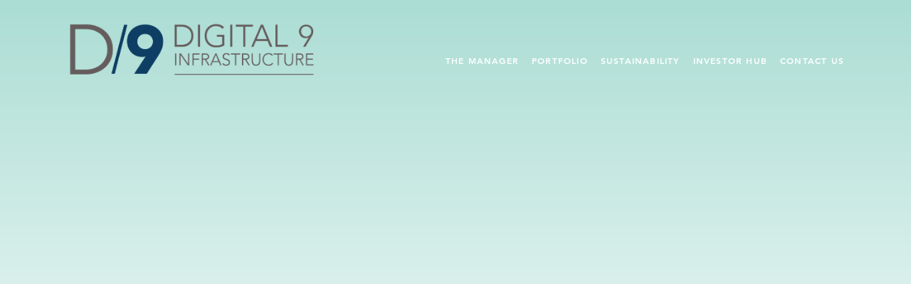

--- FILE ---
content_type: text/html; charset=UTF-8
request_url: https://www.d9infrastructure.com/blog/
body_size: 37473
content:
<!doctype html>
<html lang="en-US" class="no-js">

<head>
	<meta charset="UTF-8">
	<title>Blog | Digital 9 Infrastructure Plc</title>

	<link href="//www.google-analytics.com" rel="dns-prefetch">

	<meta http-equiv="X-UA-Compatible" content="IE=edge,chrome=1">
	<meta name="viewport" content="width=device-width, initial-scale=1.0">

	<!-- New Favicons -->
	<link rel="icon" type="image/png" href="https://www.d9infrastructure.com/wp-content/themes/d9/assets/images/favicons/favicon-96x96.png" sizes="96x96" />
	<link rel="icon" type="image/svg+xml" href="https://www.d9infrastructure.com/wp-content/themes/d9/assets/images/favicons/favicon.svg" />
	<link rel="shortcut icon" href="https://www.d9infrastructure.com/wp-content/themes/d9/assets/images/favicons/favicon.ico" />
	<link rel="apple-touch-icon" sizes="180x180" href="https://www.d9infrastructure.com/wp-content/themes/d9/assets/images/favicons/apple-touch-icon.png" />
	<link rel="manifest" href="https://www.d9infrastructure.com/wp-content/themes/d9/assets/images/favicons/site.webmanifest" />

	<meta name='robots' content='index, follow, max-image-preview:large, max-snippet:-1, max-video-preview:-1' />

	<!-- This site is optimized with the Yoast SEO plugin v26.6 - https://yoast.com/wordpress/plugins/seo/ -->
	<link rel="canonical" href="https://www.d9infrastructure.com/blog/" />
	<link rel="next" href="https://www.d9infrastructure.com/blog/page/2/" />
	<meta property="og:locale" content="en_US" />
	<meta property="og:type" content="article" />
	<meta property="og:title" content="Blog | Digital 9 Infrastructure Plc" />
	<meta property="og:url" content="https://www.d9infrastructure.com/blog/" />
	<meta property="og:site_name" content="Digital 9 Infrastructure Plc" />
	<meta name="twitter:card" content="summary_large_image" />
	<script type="application/ld+json" class="yoast-schema-graph">{"@context":"https://schema.org","@graph":[{"@type":["WebPage","CollectionPage"],"@id":"https://www.d9infrastructure.com/blog/","url":"https://www.d9infrastructure.com/blog/","name":"Blog | Digital 9 Infrastructure Plc","isPartOf":{"@id":"https://www.d9infrastructure.com/#website"},"datePublished":"2020-11-09T15:27:03+00:00","breadcrumb":{"@id":"https://www.d9infrastructure.com/blog/#breadcrumb"},"inLanguage":"en-US"},{"@type":"BreadcrumbList","@id":"https://www.d9infrastructure.com/blog/#breadcrumb","itemListElement":[{"@type":"ListItem","position":1,"name":"Home","item":"https://www.d9infrastructure.com/"},{"@type":"ListItem","position":2,"name":"Blog"}]},{"@type":"WebSite","@id":"https://www.d9infrastructure.com/#website","url":"https://www.d9infrastructure.com/","name":"Digital 9 Infrastructure Plc","description":"","publisher":{"@id":"https://www.d9infrastructure.com/#organization"},"potentialAction":[{"@type":"SearchAction","target":{"@type":"EntryPoint","urlTemplate":"https://www.d9infrastructure.com/?s={search_term_string}"},"query-input":{"@type":"PropertyValueSpecification","valueRequired":true,"valueName":"search_term_string"}}],"inLanguage":"en-US"},{"@type":"Organization","@id":"https://www.d9infrastructure.com/#organization","name":"Digital 9 Infrastructure Plc","url":"https://www.d9infrastructure.com/","logo":{"@type":"ImageObject","inLanguage":"en-US","@id":"https://www.d9infrastructure.com/#/schema/logo/image/","url":"https://www.d9infrastructure.com/wp-content/uploads/2022/01/logo-white-short.svg","contentUrl":"https://www.d9infrastructure.com/wp-content/uploads/2022/01/logo-white-short.svg","width":144,"height":59,"caption":"Digital 9 Infrastructure Plc"},"image":{"@id":"https://www.d9infrastructure.com/#/schema/logo/image/"}}]}</script>
	<!-- / Yoast SEO plugin. -->


<link rel='dns-prefetch' href='//static.addtoany.com' />
<link rel='dns-prefetch' href='//kit.fontawesome.com' />
<link rel='dns-prefetch' href='//cdn.jsdelivr.net' />
<link rel="alternate" type="application/rss+xml" title="Digital 9 Infrastructure Plc &raquo; Feed" href="https://www.d9infrastructure.com/feed/" />
<link rel="alternate" type="application/rss+xml" title="Digital 9 Infrastructure Plc &raquo; Comments Feed" href="https://www.d9infrastructure.com/comments/feed/" />
<style id='wp-img-auto-sizes-contain-inline-css' type='text/css'>
img:is([sizes=auto i],[sizes^="auto," i]){contain-intrinsic-size:3000px 1500px}
/*# sourceURL=wp-img-auto-sizes-contain-inline-css */
</style>
<style id='classic-theme-styles-inline-css' type='text/css'>
/*! This file is auto-generated */
.wp-block-button__link{color:#fff;background-color:#32373c;border-radius:9999px;box-shadow:none;text-decoration:none;padding:calc(.667em + 2px) calc(1.333em + 2px);font-size:1.125em}.wp-block-file__button{background:#32373c;color:#fff;text-decoration:none}
/*# sourceURL=/wp-includes/css/classic-themes.min.css */
</style>
<link rel='stylesheet' id='main-css' href='https://www.d9infrastructure.com/wp-content/themes/d9/assets/css/main.min.css?ver=6.9' type='text/css' media='' />
<link rel='stylesheet' id='addtoany-css' href='https://www.d9infrastructure.com/wp-content/plugins/add-to-any/addtoany.min.css?ver=1.16' type='text/css' media='all' />
<script type="text/javascript" id="addtoany-core-js-before">
/* <![CDATA[ */
window.a2a_config=window.a2a_config||{};a2a_config.callbacks=[];a2a_config.overlays=[];a2a_config.templates={};

//# sourceURL=addtoany-core-js-before
/* ]]> */
</script>
<script type="text/javascript" defer src="https://static.addtoany.com/menu/page.js" id="addtoany-core-js"></script>
<script type="text/javascript" src="https://www.d9infrastructure.com/wp-includes/js/jquery/jquery.min.js?ver=3.7.1" id="jquery-core-js"></script>
<script type="text/javascript" defer src="https://www.d9infrastructure.com/wp-content/plugins/add-to-any/addtoany.min.js?ver=1.1" id="addtoany-jquery-js"></script>
<script type="text/javascript" src="https://cdn.jsdelivr.net/npm/lozad/dist/lozad.min.js?ver=6.9" id="lozad-js"></script>
<script type="text/javascript" src="https://www.d9infrastructure.com/wp-content/themes/d9/assets/js/jquery.animateNumbers.min.js?ver=6.9" id="numberanimate-js"></script>
<script type="text/javascript" id="my_loadmore-js-extra">
/* <![CDATA[ */
var loadmore_params = {"ajaxurl":"https://www.d9infrastructure.com/wp-admin/admin-ajax.php","posts":"","current_page":"","max_page":""};
//# sourceURL=my_loadmore-js-extra
/* ]]> */
</script>
<script type="text/javascript" src="https://www.d9infrastructure.com/wp-content/themes/d9/assets/js/loadmore.js?ver=6.9" id="my_loadmore-js"></script>
<link rel="https://api.w.org/" href="https://www.d9infrastructure.com/wp-json/" /><link rel="EditURI" type="application/rsd+xml" title="RSD" href="https://www.d9infrastructure.com/xmlrpc.php?rsd" />
<meta name="generator" content="WordPress 6.9" />
<link rel="icon" href="https://www.d9infrastructure.com/wp-content/uploads/2022/01/cropped-logo2-150x150.png" sizes="32x32" />
<link rel="icon" href="https://www.d9infrastructure.com/wp-content/uploads/2022/01/cropped-logo2-300x300.png" sizes="192x192" />
<link rel="apple-touch-icon" href="https://www.d9infrastructure.com/wp-content/uploads/2022/01/cropped-logo2-300x300.png" />
<meta name="msapplication-TileImage" content="https://www.d9infrastructure.com/wp-content/uploads/2022/01/cropped-logo2-300x300.png" />

	<!-- Google Analytics -->
	<script>
	(function(i,s,o,g,r,a,m){i['GoogleAnalyticsObject']=r;i[r]=i[r]||function(){
	(i[r].q=i[r].q||[]).push(arguments)},i[r].l=1*new Date();a=s.createElement(o),
	m=s.getElementsByTagName(o)[0];a.async=1;a.src=g;m.parentNode.insertBefore(a,m)
	})(window,document,'script','//www.google-analytics.com/analytics.js','ga');
	///////////////////////////
	//Track site account///////
	///////////////////////////
	ga('create', 'UA-61486039-6', 'auto');
	ga('set', 'anonymizeIp', true);
	ga('require', 'displayfeatures');
	ga('send', 'pageview');
	///////////////////////////
	//Track master account/////
	///////////////////////////
	ga('create', 'UA-47576965-1', 'auto', 'ccd');
	ga('ccd.set', 'anonymizeIp', true);
	ga('ccd.require', 'displayfeatures');
	ga('ccd.send', 'pageview');
	if(typeof _gaq == 'undefined')
	{
	    _gaq = {}
	    _gaq.push = function(params){
	      if(params[0] == '_trackEvent' || params[0] == 'a._trackEvent')
	      {
	        ga('send', 'event', {
	            eventCategory: params[1]
	          , eventAction: params[2]
	          , eventLabel: params[3]
	          , eventValue: params[4]
	        });
	      }
	      else if(params[0] == 'b._trackEvent')
	      {
	        ga('ccd.send', 'event', {
	            eventCategory: params[1]
	          , eventAction: params[2]
	          , eventLabel: params[3]
	          , eventValue: params[4]
	        });
	      }
	    };
	};
	</script>
	<!-- End Google Analytics -->

<style id='global-styles-inline-css' type='text/css'>
:root{--wp--preset--aspect-ratio--square: 1;--wp--preset--aspect-ratio--4-3: 4/3;--wp--preset--aspect-ratio--3-4: 3/4;--wp--preset--aspect-ratio--3-2: 3/2;--wp--preset--aspect-ratio--2-3: 2/3;--wp--preset--aspect-ratio--16-9: 16/9;--wp--preset--aspect-ratio--9-16: 9/16;--wp--preset--color--black: #000000;--wp--preset--color--cyan-bluish-gray: #abb8c3;--wp--preset--color--white: #ffffff;--wp--preset--color--pale-pink: #f78da7;--wp--preset--color--vivid-red: #cf2e2e;--wp--preset--color--luminous-vivid-orange: #ff6900;--wp--preset--color--luminous-vivid-amber: #fcb900;--wp--preset--color--light-green-cyan: #7bdcb5;--wp--preset--color--vivid-green-cyan: #00d084;--wp--preset--color--pale-cyan-blue: #8ed1fc;--wp--preset--color--vivid-cyan-blue: #0693e3;--wp--preset--color--vivid-purple: #9b51e0;--wp--preset--gradient--vivid-cyan-blue-to-vivid-purple: linear-gradient(135deg,rgb(6,147,227) 0%,rgb(155,81,224) 100%);--wp--preset--gradient--light-green-cyan-to-vivid-green-cyan: linear-gradient(135deg,rgb(122,220,180) 0%,rgb(0,208,130) 100%);--wp--preset--gradient--luminous-vivid-amber-to-luminous-vivid-orange: linear-gradient(135deg,rgb(252,185,0) 0%,rgb(255,105,0) 100%);--wp--preset--gradient--luminous-vivid-orange-to-vivid-red: linear-gradient(135deg,rgb(255,105,0) 0%,rgb(207,46,46) 100%);--wp--preset--gradient--very-light-gray-to-cyan-bluish-gray: linear-gradient(135deg,rgb(238,238,238) 0%,rgb(169,184,195) 100%);--wp--preset--gradient--cool-to-warm-spectrum: linear-gradient(135deg,rgb(74,234,220) 0%,rgb(151,120,209) 20%,rgb(207,42,186) 40%,rgb(238,44,130) 60%,rgb(251,105,98) 80%,rgb(254,248,76) 100%);--wp--preset--gradient--blush-light-purple: linear-gradient(135deg,rgb(255,206,236) 0%,rgb(152,150,240) 100%);--wp--preset--gradient--blush-bordeaux: linear-gradient(135deg,rgb(254,205,165) 0%,rgb(254,45,45) 50%,rgb(107,0,62) 100%);--wp--preset--gradient--luminous-dusk: linear-gradient(135deg,rgb(255,203,112) 0%,rgb(199,81,192) 50%,rgb(65,88,208) 100%);--wp--preset--gradient--pale-ocean: linear-gradient(135deg,rgb(255,245,203) 0%,rgb(182,227,212) 50%,rgb(51,167,181) 100%);--wp--preset--gradient--electric-grass: linear-gradient(135deg,rgb(202,248,128) 0%,rgb(113,206,126) 100%);--wp--preset--gradient--midnight: linear-gradient(135deg,rgb(2,3,129) 0%,rgb(40,116,252) 100%);--wp--preset--font-size--small: 13px;--wp--preset--font-size--medium: 20px;--wp--preset--font-size--large: 36px;--wp--preset--font-size--x-large: 42px;--wp--preset--spacing--20: 0.44rem;--wp--preset--spacing--30: 0.67rem;--wp--preset--spacing--40: 1rem;--wp--preset--spacing--50: 1.5rem;--wp--preset--spacing--60: 2.25rem;--wp--preset--spacing--70: 3.38rem;--wp--preset--spacing--80: 5.06rem;--wp--preset--shadow--natural: 6px 6px 9px rgba(0, 0, 0, 0.2);--wp--preset--shadow--deep: 12px 12px 50px rgba(0, 0, 0, 0.4);--wp--preset--shadow--sharp: 6px 6px 0px rgba(0, 0, 0, 0.2);--wp--preset--shadow--outlined: 6px 6px 0px -3px rgb(255, 255, 255), 6px 6px rgb(0, 0, 0);--wp--preset--shadow--crisp: 6px 6px 0px rgb(0, 0, 0);}:where(.is-layout-flex){gap: 0.5em;}:where(.is-layout-grid){gap: 0.5em;}body .is-layout-flex{display: flex;}.is-layout-flex{flex-wrap: wrap;align-items: center;}.is-layout-flex > :is(*, div){margin: 0;}body .is-layout-grid{display: grid;}.is-layout-grid > :is(*, div){margin: 0;}:where(.wp-block-columns.is-layout-flex){gap: 2em;}:where(.wp-block-columns.is-layout-grid){gap: 2em;}:where(.wp-block-post-template.is-layout-flex){gap: 1.25em;}:where(.wp-block-post-template.is-layout-grid){gap: 1.25em;}.has-black-color{color: var(--wp--preset--color--black) !important;}.has-cyan-bluish-gray-color{color: var(--wp--preset--color--cyan-bluish-gray) !important;}.has-white-color{color: var(--wp--preset--color--white) !important;}.has-pale-pink-color{color: var(--wp--preset--color--pale-pink) !important;}.has-vivid-red-color{color: var(--wp--preset--color--vivid-red) !important;}.has-luminous-vivid-orange-color{color: var(--wp--preset--color--luminous-vivid-orange) !important;}.has-luminous-vivid-amber-color{color: var(--wp--preset--color--luminous-vivid-amber) !important;}.has-light-green-cyan-color{color: var(--wp--preset--color--light-green-cyan) !important;}.has-vivid-green-cyan-color{color: var(--wp--preset--color--vivid-green-cyan) !important;}.has-pale-cyan-blue-color{color: var(--wp--preset--color--pale-cyan-blue) !important;}.has-vivid-cyan-blue-color{color: var(--wp--preset--color--vivid-cyan-blue) !important;}.has-vivid-purple-color{color: var(--wp--preset--color--vivid-purple) !important;}.has-black-background-color{background-color: var(--wp--preset--color--black) !important;}.has-cyan-bluish-gray-background-color{background-color: var(--wp--preset--color--cyan-bluish-gray) !important;}.has-white-background-color{background-color: var(--wp--preset--color--white) !important;}.has-pale-pink-background-color{background-color: var(--wp--preset--color--pale-pink) !important;}.has-vivid-red-background-color{background-color: var(--wp--preset--color--vivid-red) !important;}.has-luminous-vivid-orange-background-color{background-color: var(--wp--preset--color--luminous-vivid-orange) !important;}.has-luminous-vivid-amber-background-color{background-color: var(--wp--preset--color--luminous-vivid-amber) !important;}.has-light-green-cyan-background-color{background-color: var(--wp--preset--color--light-green-cyan) !important;}.has-vivid-green-cyan-background-color{background-color: var(--wp--preset--color--vivid-green-cyan) !important;}.has-pale-cyan-blue-background-color{background-color: var(--wp--preset--color--pale-cyan-blue) !important;}.has-vivid-cyan-blue-background-color{background-color: var(--wp--preset--color--vivid-cyan-blue) !important;}.has-vivid-purple-background-color{background-color: var(--wp--preset--color--vivid-purple) !important;}.has-black-border-color{border-color: var(--wp--preset--color--black) !important;}.has-cyan-bluish-gray-border-color{border-color: var(--wp--preset--color--cyan-bluish-gray) !important;}.has-white-border-color{border-color: var(--wp--preset--color--white) !important;}.has-pale-pink-border-color{border-color: var(--wp--preset--color--pale-pink) !important;}.has-vivid-red-border-color{border-color: var(--wp--preset--color--vivid-red) !important;}.has-luminous-vivid-orange-border-color{border-color: var(--wp--preset--color--luminous-vivid-orange) !important;}.has-luminous-vivid-amber-border-color{border-color: var(--wp--preset--color--luminous-vivid-amber) !important;}.has-light-green-cyan-border-color{border-color: var(--wp--preset--color--light-green-cyan) !important;}.has-vivid-green-cyan-border-color{border-color: var(--wp--preset--color--vivid-green-cyan) !important;}.has-pale-cyan-blue-border-color{border-color: var(--wp--preset--color--pale-cyan-blue) !important;}.has-vivid-cyan-blue-border-color{border-color: var(--wp--preset--color--vivid-cyan-blue) !important;}.has-vivid-purple-border-color{border-color: var(--wp--preset--color--vivid-purple) !important;}.has-vivid-cyan-blue-to-vivid-purple-gradient-background{background: var(--wp--preset--gradient--vivid-cyan-blue-to-vivid-purple) !important;}.has-light-green-cyan-to-vivid-green-cyan-gradient-background{background: var(--wp--preset--gradient--light-green-cyan-to-vivid-green-cyan) !important;}.has-luminous-vivid-amber-to-luminous-vivid-orange-gradient-background{background: var(--wp--preset--gradient--luminous-vivid-amber-to-luminous-vivid-orange) !important;}.has-luminous-vivid-orange-to-vivid-red-gradient-background{background: var(--wp--preset--gradient--luminous-vivid-orange-to-vivid-red) !important;}.has-very-light-gray-to-cyan-bluish-gray-gradient-background{background: var(--wp--preset--gradient--very-light-gray-to-cyan-bluish-gray) !important;}.has-cool-to-warm-spectrum-gradient-background{background: var(--wp--preset--gradient--cool-to-warm-spectrum) !important;}.has-blush-light-purple-gradient-background{background: var(--wp--preset--gradient--blush-light-purple) !important;}.has-blush-bordeaux-gradient-background{background: var(--wp--preset--gradient--blush-bordeaux) !important;}.has-luminous-dusk-gradient-background{background: var(--wp--preset--gradient--luminous-dusk) !important;}.has-pale-ocean-gradient-background{background: var(--wp--preset--gradient--pale-ocean) !important;}.has-electric-grass-gradient-background{background: var(--wp--preset--gradient--electric-grass) !important;}.has-midnight-gradient-background{background: var(--wp--preset--gradient--midnight) !important;}.has-small-font-size{font-size: var(--wp--preset--font-size--small) !important;}.has-medium-font-size{font-size: var(--wp--preset--font-size--medium) !important;}.has-large-font-size{font-size: var(--wp--preset--font-size--large) !important;}.has-x-large-font-size{font-size: var(--wp--preset--font-size--x-large) !important;}
/*# sourceURL=global-styles-inline-css */
</style>
</head>

<body class="blog wp-theme-d9">
		<nav id='mobile-menu' class=''>
		<div class="menu-mobile-menu-container"><ul id="menu-mobile-menu" class="menu"><li id="menu-item-389" class="menu-item menu-item-type-post_type menu-item-object-page menu-item-389"><a href="https://www.d9infrastructure.com/the-manager/">The Manager</a></li>
<li id="menu-item-388" class="menu-item menu-item-type-post_type menu-item-object-page menu-item-388"><a href="https://www.d9infrastructure.com/the-opportunity/">The Opportunity</a></li>
<li id="menu-item-387" class="menu-item menu-item-type-post_type menu-item-object-page menu-item-387"><a href="https://www.d9infrastructure.com/portfolio/">Portfolio</a></li>
<li id="menu-item-384" class="menu-item menu-item-type-post_type menu-item-object-page menu-item-384"><a href="https://www.d9infrastructure.com/sustainability/">Sustainability</a></li>
<li id="menu-item-385" class="menu-item menu-item-type-post_type menu-item-object-page menu-item-385"><a href="https://www.d9infrastructure.com/investors/">Investor Hub</a></li>
<li id="menu-item-390" class="menu-item menu-item-type-post_type menu-item-object-page menu-item-390"><a href="https://www.d9infrastructure.com/contact-us/">Contact Us</a></li>
</ul></div>	</nav>
		<header id='header'>
		<div class="container d-flex justify-content-between align-items-center pad-left-30 pad-right-30 pad-left-15-xl pad-right-15-xl">
							<a href="/" class="logo-wrapper">
					<img class='d-lg-none fluid-img full-width' src="https://www.d9infrastructure.com/wp-content/uploads/2024/11/Digital-9-Infrasturcture-plc-logo-Primary-horizontal.png" alt="" width="117" height="44">
					<img class='d-none d-lg-block fluid-img full-width' src="https://www.d9infrastructure.com/wp-content/uploads/2024/11/Digital-9-Infrasturcture-plc-logo-Primary-horizontal.png" alt="" width="117" height="44">
				</a>
						<div class="nav-wrapper">
				<span class="active1 hamburger">
					<span class="line1"></span>
					<span class="line2"></span>
				</span>
				<nav id='header-menu' class=' '>
					<div class="menu-main-menu-container"><ul id="menu-main-menu" class="menu"><li id="menu-item-63" class="menu-item menu-item-type-post_type menu-item-object-page menu-item-63"><a href="https://www.d9infrastructure.com/the-manager/">The Manager</a></li>
<li id="menu-item-176" class="menu-item menu-item-type-post_type menu-item-object-page menu-item-176"><a href="https://www.d9infrastructure.com/portfolio/">Portfolio</a></li>
<li id="menu-item-174" class="menu-item menu-item-type-post_type menu-item-object-page menu-item-174"><a href="https://www.d9infrastructure.com/sustainability/">Sustainability</a></li>
<li id="menu-item-382" class="menu-item menu-item-type-post_type menu-item-object-page menu-item-382"><a href="https://www.d9infrastructure.com/investors/">Investor Hub</a></li>
<li id="menu-item-383" class="menu-item menu-item-type-post_type menu-item-object-page menu-item-383"><a href="https://www.d9infrastructure.com/contact-us/">Contact Us</a></li>
</ul></div>				</nav>
			</div>
		</div>
	</header>
	

	<section class="fixed-menu">
		<header id='header2'>
			<div class="container d-flex justify-content-between align-items-center pad-left-30 pad-right-30 pad-left-15-xl pad-right-15-xl">
									<a href="/" class="logo-wrapper">
						<img class='d-block fluid-img full-width' src="https://www.d9infrastructure.com/wp-content/uploads/2024/11/Digital-9-Infrasturcture-plc-logo-Primary-stacked.png" alt="" width="82" height="32">
					</a>
								<div class="nav-wrapper">
					<span class="active1 hamburger">
						<span class="line1"></span>
						<span class="line2"></span>
					</span>
					<nav id='header-menu2' class=' '>
						<div class="menu-main-menu-container"><ul id="menu-main-menu-1" class="menu"><li class="menu-item menu-item-type-post_type menu-item-object-page menu-item-63"><a href="https://www.d9infrastructure.com/the-manager/">The Manager</a></li>
<li class="menu-item menu-item-type-post_type menu-item-object-page menu-item-176"><a href="https://www.d9infrastructure.com/portfolio/">Portfolio</a></li>
<li class="menu-item menu-item-type-post_type menu-item-object-page menu-item-174"><a href="https://www.d9infrastructure.com/sustainability/">Sustainability</a></li>
<li class="menu-item menu-item-type-post_type menu-item-object-page menu-item-382"><a href="https://www.d9infrastructure.com/investors/">Investor Hub</a></li>
<li class="menu-item menu-item-type-post_type menu-item-object-page menu-item-383"><a href="https://www.d9infrastructure.com/contact-us/">Contact Us</a></li>
</ul></div>					</nav>
				</div>
			</div>
		</header>
			</section>



<div class="page-inner-wrapper">
    <div class="container">

    			
	        <div class="row align-items-center blog-item news-item-1">
	            <div class="col-12 col-md-4 col-lg-5  offset-md-1 ">
	            	<div class="pl-lg-3 blog-item-content">
	                    <h3 class="latest">Latest post</h3>	                    <p class="date"><strong>13 November 2025</strong></p>
	                    <h2><a href="https://www.d9infrastructure.com/d9-november-2025-factsheet/" title="View blog post: D9 November 2025 Factsheet">D9 November 2025 Factsheet</a></h2>
	                    	                    <a href="https://www.d9infrastructure.com/d9-november-2025-factsheet/" class="line-button orange_line orange" title="View blog post: D9 November 2025 Factsheet">Read more</a>
	                </div>
	            </div>
	            <div class="col-12 col-md-6 col-lg-5 ">
	            	<div class="img-bg">
		                	            	</div>	
	            </div>
	        </div>

	        
        
	        <div class="row align-items-center blog-item news-item-2">
	            <div class="col-12 col-md-4 col-lg-6 offset-md-1 ">
	            	<div class="pl-lg-3 blog-item-content">
	                    	                    <p class="date"><strong>26 September 2025</strong></p>
	                    <h2><a href="https://www.d9infrastructure.com/d9-2025-interim-results/" title="View blog post: D9 2025 Interim Results">D9 2025 Interim Results</a></h2>
	                    	                    <a href="https://www.d9infrastructure.com/d9-2025-interim-results/" class="line-button orange_line orange" title="View blog post: D9 2025 Interim Results">Read more</a>
	                </div>
	            </div>
	            <div class="col-12 col-md-6 col-lg-4 ">
	            	<div class="img-bg">
		                	            	</div>	
	            </div>
	        </div>

	        
        
	        <div class="row align-items-center blog-item news-item-3">
	            <div class="col-12 col-md-4 col-lg-6 offset-md-1 ">
	            	<div class="pl-lg-3 blog-item-content">
	                    	                    <p class="date"><strong>12 May 2025</strong></p>
	                    <h2><a href="https://www.d9infrastructure.com/form-of-proxy-2025/" title="View blog post: Form of Proxy 2025">Form of Proxy 2025</a></h2>
	                    	                    <a href="https://www.d9infrastructure.com/form-of-proxy-2025/" class="line-button orange_line orange" title="View blog post: Form of Proxy 2025">Read more</a>
	                </div>
	            </div>
	            <div class="col-12 col-md-6 col-lg-4 ">
	            	<div class="img-bg">
		                	            	</div>	
	            </div>
	        </div>

	        
        
	        <div class="row align-items-center blog-item news-item-4">
	            <div class="col-12 col-md-4 col-lg-6 offset-md-1 ">
	            	<div class="pl-lg-3 blog-item-content">
	                    	                    <p class="date"><strong>12 May 2025</strong></p>
	                    <h2><a href="https://www.d9infrastructure.com/notice-of-agm-2025/" title="View blog post: Notice of AGM 2025">Notice of AGM 2025</a></h2>
	                    	                    <a href="https://www.d9infrastructure.com/notice-of-agm-2025/" class="line-button orange_line orange" title="View blog post: Notice of AGM 2025">Read more</a>
	                </div>
	            </div>
	            <div class="col-12 col-md-6 col-lg-4 ">
	            	<div class="img-bg">
		                	            	</div>	
	            </div>
	        </div>

	        
        
	        <div class="row align-items-center blog-item news-item-5">
	            <div class="col-12 col-md-4 col-lg-6 offset-md-1 ">
	            	<div class="pl-lg-3 blog-item-content">
	                    	                    <p class="date"><strong>7 May 2025</strong></p>
	                    <h2><a href="https://www.d9infrastructure.com/d9-2024-annual-results-presentation/" title="View blog post: D9 2024 Annual Results Presentation">D9 2024 Annual Results Presentation</a></h2>
	                    	                    <a href="https://www.d9infrastructure.com/d9-2024-annual-results-presentation/" class="line-button orange_line orange" title="View blog post: D9 2024 Annual Results Presentation">Read more</a>
	                </div>
	            </div>
	            <div class="col-12 col-md-6 col-lg-4 ">
	            	<div class="img-bg">
		                	            	</div>	
	            </div>
	        </div>

	        
        
	        <div class="row align-items-center blog-item news-item-6">
	            <div class="col-12 col-md-4 col-lg-6 offset-md-1 ">
	            	<div class="pl-lg-3 blog-item-content">
	                    	                    <p class="date"><strong>7 May 2025</strong></p>
	                    <h2><a href="https://www.d9infrastructure.com/d9-2024-annual-results-webcast/" title="View blog post: D9 2024 Annual Results Webcast">D9 2024 Annual Results Webcast</a></h2>
	                    	                    <a href="https://www.d9infrastructure.com/d9-2024-annual-results-webcast/" class="line-button orange_line orange" title="View blog post: D9 2024 Annual Results Webcast">Read more</a>
	                </div>
	            </div>
	            <div class="col-12 col-md-6 col-lg-4 ">
	            	<div class="img-bg">
		                	            	</div>	
	            </div>
	        </div>

	        
        
	        <div class="row align-items-center blog-item news-item-7">
	            <div class="col-12 col-md-4 col-lg-6 offset-md-1 ">
	            	<div class="pl-lg-3 blog-item-content">
	                    	                    <p class="date"><strong>30 April 2025</strong></p>
	                    <h2><a href="https://www.d9infrastructure.com/2025-sustainability-disclosure/" title="View blog post: 2025 Sustainability Disclosure">2025 Sustainability Disclosure</a></h2>
	                    	                    <a href="https://www.d9infrastructure.com/2025-sustainability-disclosure/" class="line-button orange_line orange" title="View blog post: 2025 Sustainability Disclosure">Read more</a>
	                </div>
	            </div>
	            <div class="col-12 col-md-6 col-lg-4 ">
	            	<div class="img-bg">
		                	            	</div>	
	            </div>
	        </div>

	        
        
	        <div class="row align-items-center blog-item news-item-8">
	            <div class="col-12 col-md-4 col-lg-6 offset-md-1 ">
	            	<div class="pl-lg-3 blog-item-content">
	                    	                    <p class="date"><strong>30 April 2025</strong></p>
	                    <h2><a href="https://www.d9infrastructure.com/digital-9-infrastructure-annual-report-2024/" title="View blog post: Digital 9 Infrastructure &#8211; Annual Report 2024">Digital 9 Infrastructure &#8211; Annual Report 2024</a></h2>
	                    	                    <a href="https://www.d9infrastructure.com/digital-9-infrastructure-annual-report-2024/" class="line-button orange_line orange" title="View blog post: Digital 9 Infrastructure &#8211; Annual Report 2024">Read more</a>
	                </div>
	            </div>
	            <div class="col-12 col-md-6 col-lg-4 ">
	            	<div class="img-bg">
		                	            	</div>	
	            </div>
	        </div>

	        
        
	        <div class="row align-items-center blog-item news-item-9">
	            <div class="col-12 col-md-4 col-lg-6 offset-md-1 ">
	            	<div class="pl-lg-3 blog-item-content">
	                    	                    <p class="date"><strong>27 November 2024</strong></p>
	                    <h2><a href="https://www.d9infrastructure.com/statement-for-sustainability-disclosure-requirement-digital-9-infrastructure/" title="View blog post: Statement for Sustainability Disclosure Requirement &#8211; Digital 9 Infrastructure">Statement for Sustainability Disclosure Requirement &#8211; Digital 9 Infrastructure</a></h2>
	                    	                    <a href="https://www.d9infrastructure.com/statement-for-sustainability-disclosure-requirement-digital-9-infrastructure/" class="line-button orange_line orange" title="View blog post: Statement for Sustainability Disclosure Requirement &#8211; Digital 9 Infrastructure">Read more</a>
	                </div>
	            </div>
	            <div class="col-12 col-md-6 col-lg-4 ">
	            	<div class="img-bg">
		                	            	</div>	
	            </div>
	        </div>

	        
        <div class="row"><div class="col-12 col-md-10 offset-md-1"><div class="pagination">
	<nav class="navigation pagination" aria-label=" ">
		<h2 class="screen-reader-text"> </h2>
		<div class="nav-links"><span aria-current="page" class="page-numbers current"><span class="meta-nav screen-reader-text"> </span>1</span>
<a class="page-numbers" href="https://www.d9infrastructure.com/blog/page/2/"><span class="meta-nav screen-reader-text"> </span>2</a>
<span class="page-numbers dots">&hellip;</span>
<a class="page-numbers" href="https://www.d9infrastructure.com/blog/page/14/"><span class="meta-nav screen-reader-text"> </span>14</a>
<a class="next page-numbers" href="https://www.d9infrastructure.com/blog/page/2/">Next</a></div>
	</nav></div></div></div>
    </div>
</div>


		

		<footer id='footer'>

			<div class="container no-padding ">
				<div class="inner d-none d-md-block"></div>
				<div class="footer-text-wrapper  d-flex flex-wrap justify-content-between">
					<div class="col-12 col-md-6 col-lg-5 offset-xl-1 pad-right-0-xl pad-right-30 pad-left-30 pad-left-15-xl ">
						
																		<div class="d-flex social-footer pad-bottom-20 pad-top-10">
														
															<a href="https://www.linkedin.com/company/infrared-capital-partners-ltd/" target="_blank">
									<img src="https://www.d9infrastructure.com/wp-content/themes/d9/assets/images/social/linkedin-white.svg" alt="Linkedin link" height="22.38" width="22.38">
								</a>
													</div>
					
					</div>
					<div class="col-12 col-md-6 col-xl-5 d-flex justify-content-end pad-right-15-xl pad-right-30 pad-left-30 pad-left-15-xl">
						
					</div>
					<span class="col-1 d-none d-xl-block"></span>
				</div>

			</div>
			<div class="container no-padding">
				<div class="col-12 col-xl-10 offset-xl-1 pad-right-15-xl pad-right-30 pad-left-30 pad-left-15-xl pad-top-30 pad-top-80-l">
					<nav id='footer-menu' class=' '>
						<div class="menu-footer-menu-container"><ul id="menu-footer-menu" class="menu"><li id="menu-item-1288" class="menu-item menu-item-type-post_type menu-item-object-page menu-item-1288"><a href="https://www.d9infrastructure.com/documents/">Documents</a></li>
<li id="menu-item-180" class="menu-item menu-item-type-post_type menu-item-object-page menu-item-180"><a href="https://www.d9infrastructure.com/investors/">Investor Hub</a></li>
<li id="menu-item-980" class="menu-item menu-item-type-post_type menu-item-object-page menu-item-980"><a href="https://www.d9infrastructure.com/investors/">Corporate Governance</a></li>
<li id="menu-item-178" class="menu-item menu-item-type-post_type menu-item-object-page menu-item-178"><a href="https://www.d9infrastructure.com/terms-and-conditions/">Terms and Conditions</a></li>
<li id="menu-item-181" class="menu-item menu-item-type-post_type menu-item-object-page menu-item-181"><a href="https://www.d9infrastructure.com/privacy-notice/">Privacy Notice</a></li>
</ul></div>					</nav>

					<a href="/" class="footer-logo-wrapper">
						<img class='fluid-img full-width' src="https://www.d9infrastructure.com/wp-content/uploads/2024/11/Digital-9-Infrasturcture-plc-logo-Primary-stacked.png" alt="" height="121" width="50">
					</a>
					<div class="d-flex flex-wrap white-text align-items-md-center pad-bottom-15 flex-column flex-md-row">
													<address class="white-text text-uppercase h6 font-900 pad-bottom-10 pad-bottom-0-m">One Bartholomew Close, Barts Square, London, EC1A 7BL</address>
												<img class="slash d-none d-md-inline-block" src="https://www.d9infrastructure.com/wp-content/themes/d9/assets/images/forward-slash-navy.svg" alt="forward slash" height="37" width="12">
													<a class='footer-phone h6 white-text font-900 text-uppercase pad-bottom-10 pad-bottom-0-m' href='tel:4402074841800'>
								+44 (0) 207 484 1800							</a>
												<img class="slash d-none d-md-inline-block" src="https://www.d9infrastructure.com/wp-content/themes/d9/assets/images/forward-slash-navy.svg" alt="forward slash" height="37" width="12">
													<a class='footer-email flex-shrink-0 h6 white-text font-900 text-uppercase pad-bottom-10 pad-bottom-0-m' href='mailto:INFO@IRCP.COM'>
								INFO@IRCP.COM							</a>
											</div>

											<div class="white-text">
							<p>This website is an advertisement for the purposes of the Prospectus Regulation Rules and is not the prospectus. Potential investors should refer to the information within the Prospectus which is available via the <a href="https://eur03.safelinks.protection.outlook.com/?url=https%3A%2F%2Fwww.d9infrastructure.com%2Finvestors%2F&amp;data=05%7C02%7Cliberty.ling%40triplepoint.co.uk%7C4ef8c486a5704788361708dd19360f3f%7Ccde8812e0dbd4dc3b4463655beb81efb%7C0%7C0%7C638694442197151984%7CUnknown%7CTWFpbGZsb3d8eyJFbXB0eU1hcGkiOnRydWUsIlYiOiIwLjAuMDAwMCIsIlAiOiJXaW4zMiIsIkFOIjoiTWFpbCIsIldUIjoyfQ%3D%3D%7C0%7C%7C%7C&amp;sdata=SGLA6KpfmpXPv2cNpHuoTSXRmRpL%2F3VZrNsEiV29Ue8%3D&amp;reserved=0">Investor Hub section of this website</a> and must only subscribe for or purchase shares in Digital 9 Infrastructure plc on the basis of information contained within it. As with all investments your capital is at risk. Target returns may not be achieved and you may not get back your full investment. Any references to past performance and expectations for the digital infrastructure market should not be taken as a reliable guide to future performance.</p>
<p>InfraRed Capital Partners Limited is the Investment Manager for Digital 9 Infrastructure plc. Visit the <a href="https://www.ircp.com/">InfraRed Website.</a></p>
						</div>
									</div>


			</div>
		</footer>

		<script type="speculationrules">
{"prefetch":[{"source":"document","where":{"and":[{"href_matches":"/*"},{"not":{"href_matches":["/wp-*.php","/wp-admin/*","/wp-content/uploads/*","/wp-content/*","/wp-content/plugins/*","/wp-content/themes/d9/*","/*\\?(.+)"]}},{"not":{"selector_matches":"a[rel~=\"nofollow\"]"}},{"not":{"selector_matches":".no-prefetch, .no-prefetch a"}}]},"eagerness":"conservative"}]}
</script>
<script type="text/javascript" src="https://kit.fontawesome.com/500386881e.js?ver=6.9" id="font-awesome-js"></script>
<script type="text/javascript" src="https://www.d9infrastructure.com/wp-content/themes/d9/assets/js/slick.min.js?ver=6.9" id="slick-js"></script>
<script type="text/javascript" src="https://www.d9infrastructure.com/wp-content/themes/d9/assets/js/jquery.magnific-popup.min.js?ver=6.9" id="videopop-js"></script>
<script type="text/javascript" src="https://www.d9infrastructure.com/wp-content/themes/d9/assets/js/scripts.js?ver=6.9" id="themescripts-js"></script>
<script type="text/javascript" src="https://www.d9infrastructure.com/wp-content/themes/d9/assets/js/inview.min.js?ver=6.9" id="inview-js"></script>

		<div class="body-bg"></div>

		</body>

		</html>

--- FILE ---
content_type: text/css
request_url: https://www.d9infrastructure.com/wp-content/themes/d9/assets/css/main.min.css?ver=6.9
body_size: 21846
content:
@charset "UTF-8";
/*******************************
PARTIALS
*******************************/
/*******************************
CONFIGS
*******************************/
/* COLOURS */
/*!
 * Bootstrap v4.1.0 (https://getbootstrap.com/)
 * Copyright 2011-2018 The Bootstrap Authors
 * Copyright 2011-2018 Twitter, Inc.
 * Licensed under MIT (https://github.com/twbs/bootstrap/blob/master/LICENSE)
 */
@import url("https://fast.fonts.net/t/1.css?apiType=css&projectid=901db64a-425b-4b0f-98c6-4c5e26179b9e");
*,
*::before,
*::after {
  box-sizing: border-box;
}

html {
  font-family: sans-serif;
  line-height: 1.15;
  -webkit-text-size-adjust: 100%;
  -ms-text-size-adjust: 100%;
  -ms-overflow-style: scrollbar;
  -webkit-tap-highlight-color: rgba(0, 0, 0, 0);
}

@-ms-viewport {
  width: device-width;
}
article, aside, dialog, figcaption, figure, footer, header, hgroup, main, nav, section {
  display: block;
}

body {
  margin: 0;
  font-family: -apple-system, BlinkMacSystemFont, "Segoe UI", Roboto, "Helvetica Neue", Arial, sans-serif, "Apple Color Emoji", "Segoe UI Emoji", "Segoe UI Symbol";
  font-size: 1rem;
  font-weight: 400;
  line-height: 1.5;
  color: #212529;
  text-align: left;
  background-color: #fff;
}

[tabindex="-1"]:focus {
  outline: 0 !important;
}

hr {
  box-sizing: content-box;
  height: 0;
  overflow: visible;
}

h1, h2, h3, h4, h5, h6 {
  margin-top: 0;
  margin-bottom: 0.5rem;
}

p {
  margin-top: 0;
  margin-bottom: 1rem;
}

abbr[title],
abbr[data-original-title] {
  text-decoration: underline;
  text-decoration: underline dotted;
  cursor: help;
  border-bottom: 0;
}

address {
  margin-bottom: 1rem;
  font-style: normal;
  line-height: inherit;
}

ol,
ul,
dl {
  margin-top: 0;
  margin-bottom: 1rem;
}

ol ol,
ul ul,
ol ul,
ul ol {
  margin-bottom: 0;
}

dt {
  font-weight: 700;
}

dd {
  margin-bottom: 0.5rem;
  margin-left: 0;
}

blockquote {
  margin: 0 0 1rem;
}

dfn {
  font-style: italic;
}

b,
strong {
  font-weight: bolder;
}

small {
  font-size: 80%;
}

sub,
sup {
  position: relative;
  font-size: 75%;
  line-height: 0;
  vertical-align: baseline;
}

sub {
  bottom: -0.25em;
}

sup {
  top: -0.5em;
}

a {
  color: #002647;
  text-decoration: none;
  background-color: transparent;
  -webkit-text-decoration-skip: objects;
}
a:hover {
  color: black;
  text-decoration: underline;
}

a:not([href]):not([tabindex]) {
  color: inherit;
  text-decoration: none;
}
a:not([href]):not([tabindex]):hover, a:not([href]):not([tabindex]):focus {
  color: inherit;
  text-decoration: none;
}
a:not([href]):not([tabindex]):focus {
  outline: 0;
}

pre,
code,
kbd,
samp {
  font-family: monospace, monospace;
  font-size: 1em;
}

pre {
  margin-top: 0;
  margin-bottom: 1rem;
  overflow: auto;
  -ms-overflow-style: scrollbar;
}

figure {
  margin: 0 0 1rem;
}

img {
  vertical-align: middle;
  border-style: none;
}

svg:not(:root) {
  overflow: hidden;
}

table {
  border-collapse: collapse;
}

caption {
  padding-top: 0.75rem;
  padding-bottom: 0.75rem;
  color: #6c757d;
  text-align: left;
  caption-side: bottom;
}

th {
  text-align: inherit;
}

label {
  display: inline-block;
  margin-bottom: 0.5rem;
}

button {
  border-radius: 0;
}

button:focus {
  outline: 1px dotted;
  outline: 5px auto -webkit-focus-ring-color;
}

input,
button,
select,
optgroup,
textarea {
  margin: 0;
  font-family: inherit;
  font-size: inherit;
  line-height: inherit;
}

button,
input {
  overflow: visible;
}

button,
select {
  text-transform: none;
}

button,
html [type=button],
[type=reset],
[type=submit] {
  -webkit-appearance: button;
}

button::-moz-focus-inner,
[type=button]::-moz-focus-inner,
[type=reset]::-moz-focus-inner,
[type=submit]::-moz-focus-inner {
  padding: 0;
  border-style: none;
}

input[type=radio],
input[type=checkbox] {
  box-sizing: border-box;
  padding: 0;
}

input[type=date],
input[type=time],
input[type=datetime-local],
input[type=month] {
  -webkit-appearance: listbox;
}

textarea {
  overflow: auto;
  resize: vertical;
}

fieldset {
  min-width: 0;
  padding: 0;
  margin: 0;
  border: 0;
}

legend {
  display: block;
  width: 100%;
  max-width: 100%;
  padding: 0;
  margin-bottom: 0.5rem;
  font-size: 1.5rem;
  line-height: inherit;
  color: inherit;
  white-space: normal;
}

progress {
  vertical-align: baseline;
}

[type=number]::-webkit-inner-spin-button,
[type=number]::-webkit-outer-spin-button {
  height: auto;
}

[type=search] {
  outline-offset: -2px;
  -webkit-appearance: none;
}

[type=search]::-webkit-search-cancel-button,
[type=search]::-webkit-search-decoration {
  -webkit-appearance: none;
}

::-webkit-file-upload-button {
  font: inherit;
  -webkit-appearance: button;
}

output {
  display: inline-block;
}

summary {
  display: list-item;
  cursor: pointer;
}

template {
  display: none;
}

[hidden] {
  display: none !important;
}

.container {
  width: 100%;
  padding-right: 15px;
  padding-left: 15px;
  margin-right: auto;
  margin-left: auto;
}
@media (min-width: 576px) {
  .container {
    max-width: 540px;
  }
}
@media (min-width: 768px) {
  .container {
    max-width: 720px;
  }
}
@media (min-width: 992px) {
  .container {
    max-width: 960px;
  }
}
@media (min-width: 1200px) {
  .container {
    max-width: 1140px;
  }
}
@media (min-width: 1400px) {
  .container {
    max-width: 1340px;
  }
}

.container-fluid {
  width: 100%;
  padding-right: 15px;
  padding-left: 15px;
  margin-right: auto;
  margin-left: auto;
}

.row {
  display: flex;
  flex-wrap: wrap;
  margin-right: -15px;
  margin-left: -15px;
}

.no-gutters {
  margin-right: 0;
  margin-left: 0;
}
.no-gutters > .col,
.no-gutters > [class*=col-] {
  padding-right: 0;
  padding-left: 0;
}

.col-xxl,
.col-xxl-auto, .col-xxl-12, .col-xxl-11, .col-xxl-10, .col-xxl-9, .col-xxl-8, .col-xxl-7, .col-xxl-6, .col-xxl-5, .col-xxl-4, .col-xxl-3, .col-xxl-2, .col-xxl-1, .col-xl,
.col-xl-auto, .col-xl-12, .col-xl-11, .col-xl-10, .col-xl-9, .col-xl-8, .col-xl-7, .col-xl-6, .col-xl-5, .col-xl-4, .col-xl-3, .col-xl-2, .col-xl-1, .col-lg,
.col-lg-auto, .col-lg-12, .col-lg-11, .col-lg-10, .col-lg-9, .col-lg-8, .col-lg-7, .col-lg-6, .col-lg-5, .col-lg-4, .col-lg-3, .col-lg-2, .col-lg-1, .col-md,
.col-md-auto, .col-md-12, .col-md-11, .col-md-10, .col-md-9, .col-md-8, .col-md-7, .col-md-6, .col-md-5, .col-md-4, .col-md-3, .col-md-2, .col-md-1, .col-sm,
.col-sm-auto, .col-sm-12, .col-sm-11, .col-sm-10, .col-sm-9, .col-sm-8, .col-sm-7, .col-sm-6, .col-sm-5, .col-sm-4, .col-sm-3, .col-sm-2, .col-sm-1, .col,
.col-auto, .col-12, .col-11, .col-10, .col-9, .col-8, .col-7, .col-6, .col-5, .col-4, .col-3, .col-2, .col-1 {
  position: relative;
  width: 100%;
  min-height: 1px;
  padding-right: 15px;
  padding-left: 15px;
}

.col {
  flex-basis: 0;
  flex-grow: 1;
  max-width: 100%;
}

.col-auto {
  flex: 0 0 auto;
  width: auto;
  max-width: none;
}

.col-1 {
  flex: 0 0 8.3333333333%;
  max-width: 8.3333333333%;
}

.col-2 {
  flex: 0 0 16.6666666667%;
  max-width: 16.6666666667%;
}

.col-3 {
  flex: 0 0 25%;
  max-width: 25%;
}

.col-4 {
  flex: 0 0 33.3333333333%;
  max-width: 33.3333333333%;
}

.col-5 {
  flex: 0 0 41.6666666667%;
  max-width: 41.6666666667%;
}

.col-6 {
  flex: 0 0 50%;
  max-width: 50%;
}

.col-7 {
  flex: 0 0 58.3333333333%;
  max-width: 58.3333333333%;
}

.col-8 {
  flex: 0 0 66.6666666667%;
  max-width: 66.6666666667%;
}

.col-9 {
  flex: 0 0 75%;
  max-width: 75%;
}

.col-10 {
  flex: 0 0 83.3333333333%;
  max-width: 83.3333333333%;
}

.col-11 {
  flex: 0 0 91.6666666667%;
  max-width: 91.6666666667%;
}

.col-12 {
  flex: 0 0 100%;
  max-width: 100%;
}

.order-first {
  order: -1;
}

.order-last {
  order: 13;
}

.order-0 {
  order: 0;
}

.order-1 {
  order: 1;
}

.order-2 {
  order: 2;
}

.order-3 {
  order: 3;
}

.order-4 {
  order: 4;
}

.order-5 {
  order: 5;
}

.order-6 {
  order: 6;
}

.order-7 {
  order: 7;
}

.order-8 {
  order: 8;
}

.order-9 {
  order: 9;
}

.order-10 {
  order: 10;
}

.order-11 {
  order: 11;
}

.order-12 {
  order: 12;
}

.offset-1 {
  margin-left: 8.3333333333%;
}

.offset-2 {
  margin-left: 16.6666666667%;
}

.offset-3 {
  margin-left: 25%;
}

.offset-4 {
  margin-left: 33.3333333333%;
}

.offset-5 {
  margin-left: 41.6666666667%;
}

.offset-6 {
  margin-left: 50%;
}

.offset-7 {
  margin-left: 58.3333333333%;
}

.offset-8 {
  margin-left: 66.6666666667%;
}

.offset-9 {
  margin-left: 75%;
}

.offset-10 {
  margin-left: 83.3333333333%;
}

.offset-11 {
  margin-left: 91.6666666667%;
}

@media (min-width: 576px) {
  .col-sm {
    flex-basis: 0;
    flex-grow: 1;
    max-width: 100%;
  }

  .col-sm-auto {
    flex: 0 0 auto;
    width: auto;
    max-width: none;
  }

  .col-sm-1 {
    flex: 0 0 8.3333333333%;
    max-width: 8.3333333333%;
  }

  .col-sm-2 {
    flex: 0 0 16.6666666667%;
    max-width: 16.6666666667%;
  }

  .col-sm-3 {
    flex: 0 0 25%;
    max-width: 25%;
  }

  .col-sm-4 {
    flex: 0 0 33.3333333333%;
    max-width: 33.3333333333%;
  }

  .col-sm-5 {
    flex: 0 0 41.6666666667%;
    max-width: 41.6666666667%;
  }

  .col-sm-6 {
    flex: 0 0 50%;
    max-width: 50%;
  }

  .col-sm-7 {
    flex: 0 0 58.3333333333%;
    max-width: 58.3333333333%;
  }

  .col-sm-8 {
    flex: 0 0 66.6666666667%;
    max-width: 66.6666666667%;
  }

  .col-sm-9 {
    flex: 0 0 75%;
    max-width: 75%;
  }

  .col-sm-10 {
    flex: 0 0 83.3333333333%;
    max-width: 83.3333333333%;
  }

  .col-sm-11 {
    flex: 0 0 91.6666666667%;
    max-width: 91.6666666667%;
  }

  .col-sm-12 {
    flex: 0 0 100%;
    max-width: 100%;
  }

  .order-sm-first {
    order: -1;
  }

  .order-sm-last {
    order: 13;
  }

  .order-sm-0 {
    order: 0;
  }

  .order-sm-1 {
    order: 1;
  }

  .order-sm-2 {
    order: 2;
  }

  .order-sm-3 {
    order: 3;
  }

  .order-sm-4 {
    order: 4;
  }

  .order-sm-5 {
    order: 5;
  }

  .order-sm-6 {
    order: 6;
  }

  .order-sm-7 {
    order: 7;
  }

  .order-sm-8 {
    order: 8;
  }

  .order-sm-9 {
    order: 9;
  }

  .order-sm-10 {
    order: 10;
  }

  .order-sm-11 {
    order: 11;
  }

  .order-sm-12 {
    order: 12;
  }

  .offset-sm-0 {
    margin-left: 0;
  }

  .offset-sm-1 {
    margin-left: 8.3333333333%;
  }

  .offset-sm-2 {
    margin-left: 16.6666666667%;
  }

  .offset-sm-3 {
    margin-left: 25%;
  }

  .offset-sm-4 {
    margin-left: 33.3333333333%;
  }

  .offset-sm-5 {
    margin-left: 41.6666666667%;
  }

  .offset-sm-6 {
    margin-left: 50%;
  }

  .offset-sm-7 {
    margin-left: 58.3333333333%;
  }

  .offset-sm-8 {
    margin-left: 66.6666666667%;
  }

  .offset-sm-9 {
    margin-left: 75%;
  }

  .offset-sm-10 {
    margin-left: 83.3333333333%;
  }

  .offset-sm-11 {
    margin-left: 91.6666666667%;
  }
}
@media (min-width: 768px) {
  .col-md {
    flex-basis: 0;
    flex-grow: 1;
    max-width: 100%;
  }

  .col-md-auto {
    flex: 0 0 auto;
    width: auto;
    max-width: none;
  }

  .col-md-1 {
    flex: 0 0 8.3333333333%;
    max-width: 8.3333333333%;
  }

  .col-md-2 {
    flex: 0 0 16.6666666667%;
    max-width: 16.6666666667%;
  }

  .col-md-3 {
    flex: 0 0 25%;
    max-width: 25%;
  }

  .col-md-4 {
    flex: 0 0 33.3333333333%;
    max-width: 33.3333333333%;
  }

  .col-md-5 {
    flex: 0 0 41.6666666667%;
    max-width: 41.6666666667%;
  }

  .col-md-6 {
    flex: 0 0 50%;
    max-width: 50%;
  }

  .col-md-7 {
    flex: 0 0 58.3333333333%;
    max-width: 58.3333333333%;
  }

  .col-md-8 {
    flex: 0 0 66.6666666667%;
    max-width: 66.6666666667%;
  }

  .col-md-9 {
    flex: 0 0 75%;
    max-width: 75%;
  }

  .col-md-10 {
    flex: 0 0 83.3333333333%;
    max-width: 83.3333333333%;
  }

  .col-md-11 {
    flex: 0 0 91.6666666667%;
    max-width: 91.6666666667%;
  }

  .col-md-12 {
    flex: 0 0 100%;
    max-width: 100%;
  }

  .order-md-first {
    order: -1;
  }

  .order-md-last {
    order: 13;
  }

  .order-md-0 {
    order: 0;
  }

  .order-md-1 {
    order: 1;
  }

  .order-md-2 {
    order: 2;
  }

  .order-md-3 {
    order: 3;
  }

  .order-md-4 {
    order: 4;
  }

  .order-md-5 {
    order: 5;
  }

  .order-md-6 {
    order: 6;
  }

  .order-md-7 {
    order: 7;
  }

  .order-md-8 {
    order: 8;
  }

  .order-md-9 {
    order: 9;
  }

  .order-md-10 {
    order: 10;
  }

  .order-md-11 {
    order: 11;
  }

  .order-md-12 {
    order: 12;
  }

  .offset-md-0 {
    margin-left: 0;
  }

  .offset-md-1 {
    margin-left: 8.3333333333%;
  }

  .offset-md-2 {
    margin-left: 16.6666666667%;
  }

  .offset-md-3 {
    margin-left: 25%;
  }

  .offset-md-4 {
    margin-left: 33.3333333333%;
  }

  .offset-md-5 {
    margin-left: 41.6666666667%;
  }

  .offset-md-6 {
    margin-left: 50%;
  }

  .offset-md-7 {
    margin-left: 58.3333333333%;
  }

  .offset-md-8 {
    margin-left: 66.6666666667%;
  }

  .offset-md-9 {
    margin-left: 75%;
  }

  .offset-md-10 {
    margin-left: 83.3333333333%;
  }

  .offset-md-11 {
    margin-left: 91.6666666667%;
  }
}
@media (min-width: 992px) {
  .col-lg {
    flex-basis: 0;
    flex-grow: 1;
    max-width: 100%;
  }

  .col-lg-auto {
    flex: 0 0 auto;
    width: auto;
    max-width: none;
  }

  .col-lg-1 {
    flex: 0 0 8.3333333333%;
    max-width: 8.3333333333%;
  }

  .col-lg-2 {
    flex: 0 0 16.6666666667%;
    max-width: 16.6666666667%;
  }

  .col-lg-3 {
    flex: 0 0 25%;
    max-width: 25%;
  }

  .col-lg-4 {
    flex: 0 0 33.3333333333%;
    max-width: 33.3333333333%;
  }

  .col-lg-5 {
    flex: 0 0 41.6666666667%;
    max-width: 41.6666666667%;
  }

  .col-lg-6 {
    flex: 0 0 50%;
    max-width: 50%;
  }

  .col-lg-7 {
    flex: 0 0 58.3333333333%;
    max-width: 58.3333333333%;
  }

  .col-lg-8 {
    flex: 0 0 66.6666666667%;
    max-width: 66.6666666667%;
  }

  .col-lg-9 {
    flex: 0 0 75%;
    max-width: 75%;
  }

  .col-lg-10 {
    flex: 0 0 83.3333333333%;
    max-width: 83.3333333333%;
  }

  .col-lg-11 {
    flex: 0 0 91.6666666667%;
    max-width: 91.6666666667%;
  }

  .col-lg-12 {
    flex: 0 0 100%;
    max-width: 100%;
  }

  .order-lg-first {
    order: -1;
  }

  .order-lg-last {
    order: 13;
  }

  .order-lg-0 {
    order: 0;
  }

  .order-lg-1 {
    order: 1;
  }

  .order-lg-2 {
    order: 2;
  }

  .order-lg-3 {
    order: 3;
  }

  .order-lg-4 {
    order: 4;
  }

  .order-lg-5 {
    order: 5;
  }

  .order-lg-6 {
    order: 6;
  }

  .order-lg-7 {
    order: 7;
  }

  .order-lg-8 {
    order: 8;
  }

  .order-lg-9 {
    order: 9;
  }

  .order-lg-10 {
    order: 10;
  }

  .order-lg-11 {
    order: 11;
  }

  .order-lg-12 {
    order: 12;
  }

  .offset-lg-0 {
    margin-left: 0;
  }

  .offset-lg-1 {
    margin-left: 8.3333333333%;
  }

  .offset-lg-2 {
    margin-left: 16.6666666667%;
  }

  .offset-lg-3 {
    margin-left: 25%;
  }

  .offset-lg-4 {
    margin-left: 33.3333333333%;
  }

  .offset-lg-5 {
    margin-left: 41.6666666667%;
  }

  .offset-lg-6 {
    margin-left: 50%;
  }

  .offset-lg-7 {
    margin-left: 58.3333333333%;
  }

  .offset-lg-8 {
    margin-left: 66.6666666667%;
  }

  .offset-lg-9 {
    margin-left: 75%;
  }

  .offset-lg-10 {
    margin-left: 83.3333333333%;
  }

  .offset-lg-11 {
    margin-left: 91.6666666667%;
  }
}
@media (min-width: 1200px) {
  .col-xl {
    flex-basis: 0;
    flex-grow: 1;
    max-width: 100%;
  }

  .col-xl-auto {
    flex: 0 0 auto;
    width: auto;
    max-width: none;
  }

  .col-xl-1 {
    flex: 0 0 8.3333333333%;
    max-width: 8.3333333333%;
  }

  .col-xl-2 {
    flex: 0 0 16.6666666667%;
    max-width: 16.6666666667%;
  }

  .col-xl-3 {
    flex: 0 0 25%;
    max-width: 25%;
  }

  .col-xl-4 {
    flex: 0 0 33.3333333333%;
    max-width: 33.3333333333%;
  }

  .col-xl-5 {
    flex: 0 0 41.6666666667%;
    max-width: 41.6666666667%;
  }

  .col-xl-6 {
    flex: 0 0 50%;
    max-width: 50%;
  }

  .col-xl-7 {
    flex: 0 0 58.3333333333%;
    max-width: 58.3333333333%;
  }

  .col-xl-8 {
    flex: 0 0 66.6666666667%;
    max-width: 66.6666666667%;
  }

  .col-xl-9 {
    flex: 0 0 75%;
    max-width: 75%;
  }

  .col-xl-10 {
    flex: 0 0 83.3333333333%;
    max-width: 83.3333333333%;
  }

  .col-xl-11 {
    flex: 0 0 91.6666666667%;
    max-width: 91.6666666667%;
  }

  .col-xl-12 {
    flex: 0 0 100%;
    max-width: 100%;
  }

  .order-xl-first {
    order: -1;
  }

  .order-xl-last {
    order: 13;
  }

  .order-xl-0 {
    order: 0;
  }

  .order-xl-1 {
    order: 1;
  }

  .order-xl-2 {
    order: 2;
  }

  .order-xl-3 {
    order: 3;
  }

  .order-xl-4 {
    order: 4;
  }

  .order-xl-5 {
    order: 5;
  }

  .order-xl-6 {
    order: 6;
  }

  .order-xl-7 {
    order: 7;
  }

  .order-xl-8 {
    order: 8;
  }

  .order-xl-9 {
    order: 9;
  }

  .order-xl-10 {
    order: 10;
  }

  .order-xl-11 {
    order: 11;
  }

  .order-xl-12 {
    order: 12;
  }

  .offset-xl-0 {
    margin-left: 0;
  }

  .offset-xl-1 {
    margin-left: 8.3333333333%;
  }

  .offset-xl-2 {
    margin-left: 16.6666666667%;
  }

  .offset-xl-3 {
    margin-left: 25%;
  }

  .offset-xl-4 {
    margin-left: 33.3333333333%;
  }

  .offset-xl-5 {
    margin-left: 41.6666666667%;
  }

  .offset-xl-6 {
    margin-left: 50%;
  }

  .offset-xl-7 {
    margin-left: 58.3333333333%;
  }

  .offset-xl-8 {
    margin-left: 66.6666666667%;
  }

  .offset-xl-9 {
    margin-left: 75%;
  }

  .offset-xl-10 {
    margin-left: 83.3333333333%;
  }

  .offset-xl-11 {
    margin-left: 91.6666666667%;
  }
}
@media (min-width: 1400px) {
  .col-xxl {
    flex-basis: 0;
    flex-grow: 1;
    max-width: 100%;
  }

  .col-xxl-auto {
    flex: 0 0 auto;
    width: auto;
    max-width: none;
  }

  .col-xxl-1 {
    flex: 0 0 8.3333333333%;
    max-width: 8.3333333333%;
  }

  .col-xxl-2 {
    flex: 0 0 16.6666666667%;
    max-width: 16.6666666667%;
  }

  .col-xxl-3 {
    flex: 0 0 25%;
    max-width: 25%;
  }

  .col-xxl-4 {
    flex: 0 0 33.3333333333%;
    max-width: 33.3333333333%;
  }

  .col-xxl-5 {
    flex: 0 0 41.6666666667%;
    max-width: 41.6666666667%;
  }

  .col-xxl-6 {
    flex: 0 0 50%;
    max-width: 50%;
  }

  .col-xxl-7 {
    flex: 0 0 58.3333333333%;
    max-width: 58.3333333333%;
  }

  .col-xxl-8 {
    flex: 0 0 66.6666666667%;
    max-width: 66.6666666667%;
  }

  .col-xxl-9 {
    flex: 0 0 75%;
    max-width: 75%;
  }

  .col-xxl-10 {
    flex: 0 0 83.3333333333%;
    max-width: 83.3333333333%;
  }

  .col-xxl-11 {
    flex: 0 0 91.6666666667%;
    max-width: 91.6666666667%;
  }

  .col-xxl-12 {
    flex: 0 0 100%;
    max-width: 100%;
  }

  .order-xxl-first {
    order: -1;
  }

  .order-xxl-last {
    order: 13;
  }

  .order-xxl-0 {
    order: 0;
  }

  .order-xxl-1 {
    order: 1;
  }

  .order-xxl-2 {
    order: 2;
  }

  .order-xxl-3 {
    order: 3;
  }

  .order-xxl-4 {
    order: 4;
  }

  .order-xxl-5 {
    order: 5;
  }

  .order-xxl-6 {
    order: 6;
  }

  .order-xxl-7 {
    order: 7;
  }

  .order-xxl-8 {
    order: 8;
  }

  .order-xxl-9 {
    order: 9;
  }

  .order-xxl-10 {
    order: 10;
  }

  .order-xxl-11 {
    order: 11;
  }

  .order-xxl-12 {
    order: 12;
  }

  .offset-xxl-0 {
    margin-left: 0;
  }

  .offset-xxl-1 {
    margin-left: 8.3333333333%;
  }

  .offset-xxl-2 {
    margin-left: 16.6666666667%;
  }

  .offset-xxl-3 {
    margin-left: 25%;
  }

  .offset-xxl-4 {
    margin-left: 33.3333333333%;
  }

  .offset-xxl-5 {
    margin-left: 41.6666666667%;
  }

  .offset-xxl-6 {
    margin-left: 50%;
  }

  .offset-xxl-7 {
    margin-left: 58.3333333333%;
  }

  .offset-xxl-8 {
    margin-left: 66.6666666667%;
  }

  .offset-xxl-9 {
    margin-left: 75%;
  }

  .offset-xxl-10 {
    margin-left: 83.3333333333%;
  }

  .offset-xxl-11 {
    margin-left: 91.6666666667%;
  }
}
.align-baseline {
  vertical-align: baseline !important;
}

.align-top {
  vertical-align: top !important;
}

.align-middle {
  vertical-align: middle !important;
}

.align-bottom {
  vertical-align: bottom !important;
}

.align-text-bottom {
  vertical-align: text-bottom !important;
}

.align-text-top {
  vertical-align: text-top !important;
}

.bg-primary {
  background-color: #002647 !important;
}

a.bg-primary:hover, a.bg-primary:focus,
button.bg-primary:hover,
button.bg-primary:focus {
  background-color: #000b14 !important;
}

.bg-secondary {
  background-color: #6c757d !important;
}

a.bg-secondary:hover, a.bg-secondary:focus,
button.bg-secondary:hover,
button.bg-secondary:focus {
  background-color: #545b62 !important;
}

.bg-success {
  background-color: #00827d !important;
}

a.bg-success:hover, a.bg-success:focus,
button.bg-success:hover,
button.bg-success:focus {
  background-color: #004f4c !important;
}

.bg-info {
  background-color: #17a2b8 !important;
}

a.bg-info:hover, a.bg-info:focus,
button.bg-info:hover,
button.bg-info:focus {
  background-color: #117a8b !important;
}

.bg-warning {
  background-color: #ffc107 !important;
}

a.bg-warning:hover, a.bg-warning:focus,
button.bg-warning:hover,
button.bg-warning:focus {
  background-color: #d39e00 !important;
}

.bg-danger {
  background-color: #dc3545 !important;
}

a.bg-danger:hover, a.bg-danger:focus,
button.bg-danger:hover,
button.bg-danger:focus {
  background-color: #bd2130 !important;
}

.bg-light {
  background-color: #f8f9fa !important;
}

a.bg-light:hover, a.bg-light:focus,
button.bg-light:hover,
button.bg-light:focus {
  background-color: #dae0e5 !important;
}

.bg-dark {
  background-color: #343a40 !important;
}

a.bg-dark:hover, a.bg-dark:focus,
button.bg-dark:hover,
button.bg-dark:focus {
  background-color: #1d2124 !important;
}

.bg-white {
  background-color: #fff !important;
}

.bg-transparent {
  background-color: transparent !important;
}

.border {
  border: 1px solid #dee2e6 !important;
}

.border-top {
  border-top: 1px solid #dee2e6 !important;
}

.border-right {
  border-right: 1px solid #dee2e6 !important;
}

.border-bottom {
  border-bottom: 1px solid #dee2e6 !important;
}

.border-left {
  border-left: 1px solid #dee2e6 !important;
}

.border-0 {
  border: 0 !important;
}

.border-top-0 {
  border-top: 0 !important;
}

.border-right-0 {
  border-right: 0 !important;
}

.border-bottom-0 {
  border-bottom: 0 !important;
}

.border-left-0 {
  border-left: 0 !important;
}

.border-primary {
  border-color: #002647 !important;
}

.border-secondary {
  border-color: #6c757d !important;
}

.border-success {
  border-color: #00827d !important;
}

.border-info {
  border-color: #17a2b8 !important;
}

.border-warning {
  border-color: #ffc107 !important;
}

.border-danger {
  border-color: #dc3545 !important;
}

.border-light {
  border-color: #f8f9fa !important;
}

.border-dark {
  border-color: #343a40 !important;
}

.border-white {
  border-color: #fff !important;
}

.rounded {
  border-radius: 0.25rem !important;
}

.rounded-top {
  border-top-left-radius: 0.25rem !important;
  border-top-right-radius: 0.25rem !important;
}

.rounded-right {
  border-top-right-radius: 0.25rem !important;
  border-bottom-right-radius: 0.25rem !important;
}

.rounded-bottom {
  border-bottom-right-radius: 0.25rem !important;
  border-bottom-left-radius: 0.25rem !important;
}

.rounded-left {
  border-top-left-radius: 0.25rem !important;
  border-bottom-left-radius: 0.25rem !important;
}

.rounded-circle {
  border-radius: 50% !important;
}

.rounded-0 {
  border-radius: 0 !important;
}

.clearfix::after {
  display: block;
  clear: both;
  content: "";
}

.d-none {
  display: none !important;
}

.d-inline {
  display: inline !important;
}

.d-inline-block {
  display: inline-block !important;
}

.d-block {
  display: block !important;
}

.d-table {
  display: table !important;
}

.d-table-row {
  display: table-row !important;
}

.d-table-cell {
  display: table-cell !important;
}

.d-flex {
  display: flex !important;
}

.d-inline-flex {
  display: inline-flex !important;
}

@media (min-width: 576px) {
  .d-sm-none {
    display: none !important;
  }

  .d-sm-inline {
    display: inline !important;
  }

  .d-sm-inline-block {
    display: inline-block !important;
  }

  .d-sm-block {
    display: block !important;
  }

  .d-sm-table {
    display: table !important;
  }

  .d-sm-table-row {
    display: table-row !important;
  }

  .d-sm-table-cell {
    display: table-cell !important;
  }

  .d-sm-flex {
    display: flex !important;
  }

  .d-sm-inline-flex {
    display: inline-flex !important;
  }
}
@media (min-width: 768px) {
  .d-md-none {
    display: none !important;
  }

  .d-md-inline {
    display: inline !important;
  }

  .d-md-inline-block {
    display: inline-block !important;
  }

  .d-md-block {
    display: block !important;
  }

  .d-md-table {
    display: table !important;
  }

  .d-md-table-row {
    display: table-row !important;
  }

  .d-md-table-cell {
    display: table-cell !important;
  }

  .d-md-flex {
    display: flex !important;
  }

  .d-md-inline-flex {
    display: inline-flex !important;
  }
}
@media (min-width: 992px) {
  .d-lg-none {
    display: none !important;
  }

  .d-lg-inline {
    display: inline !important;
  }

  .d-lg-inline-block {
    display: inline-block !important;
  }

  .d-lg-block {
    display: block !important;
  }

  .d-lg-table {
    display: table !important;
  }

  .d-lg-table-row {
    display: table-row !important;
  }

  .d-lg-table-cell {
    display: table-cell !important;
  }

  .d-lg-flex {
    display: flex !important;
  }

  .d-lg-inline-flex {
    display: inline-flex !important;
  }
}
@media (min-width: 1200px) {
  .d-xl-none {
    display: none !important;
  }

  .d-xl-inline {
    display: inline !important;
  }

  .d-xl-inline-block {
    display: inline-block !important;
  }

  .d-xl-block {
    display: block !important;
  }

  .d-xl-table {
    display: table !important;
  }

  .d-xl-table-row {
    display: table-row !important;
  }

  .d-xl-table-cell {
    display: table-cell !important;
  }

  .d-xl-flex {
    display: flex !important;
  }

  .d-xl-inline-flex {
    display: inline-flex !important;
  }
}
@media (min-width: 1400px) {
  .d-xxl-none {
    display: none !important;
  }

  .d-xxl-inline {
    display: inline !important;
  }

  .d-xxl-inline-block {
    display: inline-block !important;
  }

  .d-xxl-block {
    display: block !important;
  }

  .d-xxl-table {
    display: table !important;
  }

  .d-xxl-table-row {
    display: table-row !important;
  }

  .d-xxl-table-cell {
    display: table-cell !important;
  }

  .d-xxl-flex {
    display: flex !important;
  }

  .d-xxl-inline-flex {
    display: inline-flex !important;
  }
}
@media print {
  .d-print-none {
    display: none !important;
  }

  .d-print-inline {
    display: inline !important;
  }

  .d-print-inline-block {
    display: inline-block !important;
  }

  .d-print-block {
    display: block !important;
  }

  .d-print-table {
    display: table !important;
  }

  .d-print-table-row {
    display: table-row !important;
  }

  .d-print-table-cell {
    display: table-cell !important;
  }

  .d-print-flex {
    display: flex !important;
  }

  .d-print-inline-flex {
    display: inline-flex !important;
  }
}
.embed-responsive {
  position: relative;
  display: block;
  width: 100%;
  padding: 0;
  overflow: hidden;
}
.embed-responsive::before {
  display: block;
  content: "";
}
.embed-responsive .embed-responsive-item,
.embed-responsive iframe,
.embed-responsive embed,
.embed-responsive object,
.embed-responsive video {
  position: absolute;
  top: 0;
  bottom: 0;
  left: 0;
  width: 100%;
  height: 100%;
  border: 0;
}

.embed-responsive-21by9::before {
  padding-top: 42.8571428571%;
}

.embed-responsive-16by9::before {
  padding-top: 56.25%;
}

.embed-responsive-4by3::before {
  padding-top: 75%;
}

.embed-responsive-1by1::before {
  padding-top: 100%;
}

.flex-row {
  flex-direction: row !important;
}

.flex-column {
  flex-direction: column !important;
}

.flex-row-reverse {
  flex-direction: row-reverse !important;
}

.flex-column-reverse {
  flex-direction: column-reverse !important;
}

.flex-wrap {
  flex-wrap: wrap !important;
}

.flex-nowrap {
  flex-wrap: nowrap !important;
}

.flex-wrap-reverse {
  flex-wrap: wrap-reverse !important;
}

.flex-fill {
  flex: 1 1 auto !important;
}

.flex-grow-0 {
  flex-grow: 0 !important;
}

.flex-grow-1 {
  flex-grow: 1 !important;
}

.flex-shrink-0 {
  flex-shrink: 0 !important;
}

.flex-shrink-1 {
  flex-shrink: 1 !important;
}

.justify-content-start {
  justify-content: flex-start !important;
}

.justify-content-end {
  justify-content: flex-end !important;
}

.justify-content-center {
  justify-content: center !important;
}

.justify-content-between {
  justify-content: space-between !important;
}

.justify-content-around {
  justify-content: space-around !important;
}

.align-items-start {
  align-items: flex-start !important;
}

.align-items-end {
  align-items: flex-end !important;
}

.align-items-center {
  align-items: center !important;
}

.align-items-baseline {
  align-items: baseline !important;
}

.align-items-stretch {
  align-items: stretch !important;
}

.align-content-start {
  align-content: flex-start !important;
}

.align-content-end {
  align-content: flex-end !important;
}

.align-content-center {
  align-content: center !important;
}

.align-content-between {
  align-content: space-between !important;
}

.align-content-around {
  align-content: space-around !important;
}

.align-content-stretch {
  align-content: stretch !important;
}

.align-self-auto {
  align-self: auto !important;
}

.align-self-start {
  align-self: flex-start !important;
}

.align-self-end {
  align-self: flex-end !important;
}

.align-self-center {
  align-self: center !important;
}

.align-self-baseline {
  align-self: baseline !important;
}

.align-self-stretch {
  align-self: stretch !important;
}

@media (min-width: 576px) {
  .flex-sm-row {
    flex-direction: row !important;
  }

  .flex-sm-column {
    flex-direction: column !important;
  }

  .flex-sm-row-reverse {
    flex-direction: row-reverse !important;
  }

  .flex-sm-column-reverse {
    flex-direction: column-reverse !important;
  }

  .flex-sm-wrap {
    flex-wrap: wrap !important;
  }

  .flex-sm-nowrap {
    flex-wrap: nowrap !important;
  }

  .flex-sm-wrap-reverse {
    flex-wrap: wrap-reverse !important;
  }

  .flex-sm-fill {
    flex: 1 1 auto !important;
  }

  .flex-sm-grow-0 {
    flex-grow: 0 !important;
  }

  .flex-sm-grow-1 {
    flex-grow: 1 !important;
  }

  .flex-sm-shrink-0 {
    flex-shrink: 0 !important;
  }

  .flex-sm-shrink-1 {
    flex-shrink: 1 !important;
  }

  .justify-content-sm-start {
    justify-content: flex-start !important;
  }

  .justify-content-sm-end {
    justify-content: flex-end !important;
  }

  .justify-content-sm-center {
    justify-content: center !important;
  }

  .justify-content-sm-between {
    justify-content: space-between !important;
  }

  .justify-content-sm-around {
    justify-content: space-around !important;
  }

  .align-items-sm-start {
    align-items: flex-start !important;
  }

  .align-items-sm-end {
    align-items: flex-end !important;
  }

  .align-items-sm-center {
    align-items: center !important;
  }

  .align-items-sm-baseline {
    align-items: baseline !important;
  }

  .align-items-sm-stretch {
    align-items: stretch !important;
  }

  .align-content-sm-start {
    align-content: flex-start !important;
  }

  .align-content-sm-end {
    align-content: flex-end !important;
  }

  .align-content-sm-center {
    align-content: center !important;
  }

  .align-content-sm-between {
    align-content: space-between !important;
  }

  .align-content-sm-around {
    align-content: space-around !important;
  }

  .align-content-sm-stretch {
    align-content: stretch !important;
  }

  .align-self-sm-auto {
    align-self: auto !important;
  }

  .align-self-sm-start {
    align-self: flex-start !important;
  }

  .align-self-sm-end {
    align-self: flex-end !important;
  }

  .align-self-sm-center {
    align-self: center !important;
  }

  .align-self-sm-baseline {
    align-self: baseline !important;
  }

  .align-self-sm-stretch {
    align-self: stretch !important;
  }
}
@media (min-width: 768px) {
  .flex-md-row {
    flex-direction: row !important;
  }

  .flex-md-column {
    flex-direction: column !important;
  }

  .flex-md-row-reverse {
    flex-direction: row-reverse !important;
  }

  .flex-md-column-reverse {
    flex-direction: column-reverse !important;
  }

  .flex-md-wrap {
    flex-wrap: wrap !important;
  }

  .flex-md-nowrap {
    flex-wrap: nowrap !important;
  }

  .flex-md-wrap-reverse {
    flex-wrap: wrap-reverse !important;
  }

  .flex-md-fill {
    flex: 1 1 auto !important;
  }

  .flex-md-grow-0 {
    flex-grow: 0 !important;
  }

  .flex-md-grow-1 {
    flex-grow: 1 !important;
  }

  .flex-md-shrink-0 {
    flex-shrink: 0 !important;
  }

  .flex-md-shrink-1 {
    flex-shrink: 1 !important;
  }

  .justify-content-md-start {
    justify-content: flex-start !important;
  }

  .justify-content-md-end {
    justify-content: flex-end !important;
  }

  .justify-content-md-center {
    justify-content: center !important;
  }

  .justify-content-md-between {
    justify-content: space-between !important;
  }

  .justify-content-md-around {
    justify-content: space-around !important;
  }

  .align-items-md-start {
    align-items: flex-start !important;
  }

  .align-items-md-end {
    align-items: flex-end !important;
  }

  .align-items-md-center {
    align-items: center !important;
  }

  .align-items-md-baseline {
    align-items: baseline !important;
  }

  .align-items-md-stretch {
    align-items: stretch !important;
  }

  .align-content-md-start {
    align-content: flex-start !important;
  }

  .align-content-md-end {
    align-content: flex-end !important;
  }

  .align-content-md-center {
    align-content: center !important;
  }

  .align-content-md-between {
    align-content: space-between !important;
  }

  .align-content-md-around {
    align-content: space-around !important;
  }

  .align-content-md-stretch {
    align-content: stretch !important;
  }

  .align-self-md-auto {
    align-self: auto !important;
  }

  .align-self-md-start {
    align-self: flex-start !important;
  }

  .align-self-md-end {
    align-self: flex-end !important;
  }

  .align-self-md-center {
    align-self: center !important;
  }

  .align-self-md-baseline {
    align-self: baseline !important;
  }

  .align-self-md-stretch {
    align-self: stretch !important;
  }
}
@media (min-width: 992px) {
  .flex-lg-row {
    flex-direction: row !important;
  }

  .flex-lg-column {
    flex-direction: column !important;
  }

  .flex-lg-row-reverse {
    flex-direction: row-reverse !important;
  }

  .flex-lg-column-reverse {
    flex-direction: column-reverse !important;
  }

  .flex-lg-wrap {
    flex-wrap: wrap !important;
  }

  .flex-lg-nowrap {
    flex-wrap: nowrap !important;
  }

  .flex-lg-wrap-reverse {
    flex-wrap: wrap-reverse !important;
  }

  .flex-lg-fill {
    flex: 1 1 auto !important;
  }

  .flex-lg-grow-0 {
    flex-grow: 0 !important;
  }

  .flex-lg-grow-1 {
    flex-grow: 1 !important;
  }

  .flex-lg-shrink-0 {
    flex-shrink: 0 !important;
  }

  .flex-lg-shrink-1 {
    flex-shrink: 1 !important;
  }

  .justify-content-lg-start {
    justify-content: flex-start !important;
  }

  .justify-content-lg-end {
    justify-content: flex-end !important;
  }

  .justify-content-lg-center {
    justify-content: center !important;
  }

  .justify-content-lg-between {
    justify-content: space-between !important;
  }

  .justify-content-lg-around {
    justify-content: space-around !important;
  }

  .align-items-lg-start {
    align-items: flex-start !important;
  }

  .align-items-lg-end {
    align-items: flex-end !important;
  }

  .align-items-lg-center {
    align-items: center !important;
  }

  .align-items-lg-baseline {
    align-items: baseline !important;
  }

  .align-items-lg-stretch {
    align-items: stretch !important;
  }

  .align-content-lg-start {
    align-content: flex-start !important;
  }

  .align-content-lg-end {
    align-content: flex-end !important;
  }

  .align-content-lg-center {
    align-content: center !important;
  }

  .align-content-lg-between {
    align-content: space-between !important;
  }

  .align-content-lg-around {
    align-content: space-around !important;
  }

  .align-content-lg-stretch {
    align-content: stretch !important;
  }

  .align-self-lg-auto {
    align-self: auto !important;
  }

  .align-self-lg-start {
    align-self: flex-start !important;
  }

  .align-self-lg-end {
    align-self: flex-end !important;
  }

  .align-self-lg-center {
    align-self: center !important;
  }

  .align-self-lg-baseline {
    align-self: baseline !important;
  }

  .align-self-lg-stretch {
    align-self: stretch !important;
  }
}
@media (min-width: 1200px) {
  .flex-xl-row {
    flex-direction: row !important;
  }

  .flex-xl-column {
    flex-direction: column !important;
  }

  .flex-xl-row-reverse {
    flex-direction: row-reverse !important;
  }

  .flex-xl-column-reverse {
    flex-direction: column-reverse !important;
  }

  .flex-xl-wrap {
    flex-wrap: wrap !important;
  }

  .flex-xl-nowrap {
    flex-wrap: nowrap !important;
  }

  .flex-xl-wrap-reverse {
    flex-wrap: wrap-reverse !important;
  }

  .flex-xl-fill {
    flex: 1 1 auto !important;
  }

  .flex-xl-grow-0 {
    flex-grow: 0 !important;
  }

  .flex-xl-grow-1 {
    flex-grow: 1 !important;
  }

  .flex-xl-shrink-0 {
    flex-shrink: 0 !important;
  }

  .flex-xl-shrink-1 {
    flex-shrink: 1 !important;
  }

  .justify-content-xl-start {
    justify-content: flex-start !important;
  }

  .justify-content-xl-end {
    justify-content: flex-end !important;
  }

  .justify-content-xl-center {
    justify-content: center !important;
  }

  .justify-content-xl-between {
    justify-content: space-between !important;
  }

  .justify-content-xl-around {
    justify-content: space-around !important;
  }

  .align-items-xl-start {
    align-items: flex-start !important;
  }

  .align-items-xl-end {
    align-items: flex-end !important;
  }

  .align-items-xl-center {
    align-items: center !important;
  }

  .align-items-xl-baseline {
    align-items: baseline !important;
  }

  .align-items-xl-stretch {
    align-items: stretch !important;
  }

  .align-content-xl-start {
    align-content: flex-start !important;
  }

  .align-content-xl-end {
    align-content: flex-end !important;
  }

  .align-content-xl-center {
    align-content: center !important;
  }

  .align-content-xl-between {
    align-content: space-between !important;
  }

  .align-content-xl-around {
    align-content: space-around !important;
  }

  .align-content-xl-stretch {
    align-content: stretch !important;
  }

  .align-self-xl-auto {
    align-self: auto !important;
  }

  .align-self-xl-start {
    align-self: flex-start !important;
  }

  .align-self-xl-end {
    align-self: flex-end !important;
  }

  .align-self-xl-center {
    align-self: center !important;
  }

  .align-self-xl-baseline {
    align-self: baseline !important;
  }

  .align-self-xl-stretch {
    align-self: stretch !important;
  }
}
@media (min-width: 1400px) {
  .flex-xxl-row {
    flex-direction: row !important;
  }

  .flex-xxl-column {
    flex-direction: column !important;
  }

  .flex-xxl-row-reverse {
    flex-direction: row-reverse !important;
  }

  .flex-xxl-column-reverse {
    flex-direction: column-reverse !important;
  }

  .flex-xxl-wrap {
    flex-wrap: wrap !important;
  }

  .flex-xxl-nowrap {
    flex-wrap: nowrap !important;
  }

  .flex-xxl-wrap-reverse {
    flex-wrap: wrap-reverse !important;
  }

  .flex-xxl-fill {
    flex: 1 1 auto !important;
  }

  .flex-xxl-grow-0 {
    flex-grow: 0 !important;
  }

  .flex-xxl-grow-1 {
    flex-grow: 1 !important;
  }

  .flex-xxl-shrink-0 {
    flex-shrink: 0 !important;
  }

  .flex-xxl-shrink-1 {
    flex-shrink: 1 !important;
  }

  .justify-content-xxl-start {
    justify-content: flex-start !important;
  }

  .justify-content-xxl-end {
    justify-content: flex-end !important;
  }

  .justify-content-xxl-center {
    justify-content: center !important;
  }

  .justify-content-xxl-between {
    justify-content: space-between !important;
  }

  .justify-content-xxl-around {
    justify-content: space-around !important;
  }

  .align-items-xxl-start {
    align-items: flex-start !important;
  }

  .align-items-xxl-end {
    align-items: flex-end !important;
  }

  .align-items-xxl-center {
    align-items: center !important;
  }

  .align-items-xxl-baseline {
    align-items: baseline !important;
  }

  .align-items-xxl-stretch {
    align-items: stretch !important;
  }

  .align-content-xxl-start {
    align-content: flex-start !important;
  }

  .align-content-xxl-end {
    align-content: flex-end !important;
  }

  .align-content-xxl-center {
    align-content: center !important;
  }

  .align-content-xxl-between {
    align-content: space-between !important;
  }

  .align-content-xxl-around {
    align-content: space-around !important;
  }

  .align-content-xxl-stretch {
    align-content: stretch !important;
  }

  .align-self-xxl-auto {
    align-self: auto !important;
  }

  .align-self-xxl-start {
    align-self: flex-start !important;
  }

  .align-self-xxl-end {
    align-self: flex-end !important;
  }

  .align-self-xxl-center {
    align-self: center !important;
  }

  .align-self-xxl-baseline {
    align-self: baseline !important;
  }

  .align-self-xxl-stretch {
    align-self: stretch !important;
  }
}
.float-left {
  float: left !important;
}

.float-right {
  float: right !important;
}

.float-none {
  float: none !important;
}

@media (min-width: 576px) {
  .float-sm-left {
    float: left !important;
  }

  .float-sm-right {
    float: right !important;
  }

  .float-sm-none {
    float: none !important;
  }
}
@media (min-width: 768px) {
  .float-md-left {
    float: left !important;
  }

  .float-md-right {
    float: right !important;
  }

  .float-md-none {
    float: none !important;
  }
}
@media (min-width: 992px) {
  .float-lg-left {
    float: left !important;
  }

  .float-lg-right {
    float: right !important;
  }

  .float-lg-none {
    float: none !important;
  }
}
@media (min-width: 1200px) {
  .float-xl-left {
    float: left !important;
  }

  .float-xl-right {
    float: right !important;
  }

  .float-xl-none {
    float: none !important;
  }
}
@media (min-width: 1400px) {
  .float-xxl-left {
    float: left !important;
  }

  .float-xxl-right {
    float: right !important;
  }

  .float-xxl-none {
    float: none !important;
  }
}
.position-static {
  position: static !important;
}

.position-relative {
  position: relative !important;
}

.position-absolute {
  position: absolute !important;
}

.position-fixed {
  position: fixed !important;
}

.position-sticky {
  position: sticky !important;
}

.fixed-top {
  position: fixed;
  top: 0;
  right: 0;
  left: 0;
  z-index: 1030;
}

.fixed-bottom {
  position: fixed;
  right: 0;
  bottom: 0;
  left: 0;
  z-index: 1030;
}

@supports (position: sticky) {
  .sticky-top {
    position: sticky;
    top: 0;
    z-index: 1020;
  }
}

.sr-only {
  position: absolute;
  width: 1px;
  height: 1px;
  padding: 0;
  overflow: hidden;
  clip: rect(0, 0, 0, 0);
  white-space: nowrap;
  border: 0;
}

.sr-only-focusable:active, .sr-only-focusable:focus {
  position: static;
  width: auto;
  height: auto;
  overflow: visible;
  clip: auto;
  white-space: normal;
}

.shadow-sm {
  box-shadow: 0 0.125rem 0.25rem rgba(0, 0, 0, 0.075) !important;
}

.shadow {
  box-shadow: 0 0.5rem 1rem rgba(0, 0, 0, 0.15) !important;
}

.shadow-lg {
  box-shadow: 0 1rem 3rem rgba(0, 0, 0, 0.175) !important;
}

.shadow-none {
  box-shadow: none !important;
}

.w-25 {
  width: 25% !important;
}

.w-50 {
  width: 50% !important;
}

.w-75 {
  width: 75% !important;
}

.w-100 {
  width: 100% !important;
}

.w-auto {
  width: auto !important;
}

.h-25 {
  height: 25% !important;
}

.h-50 {
  height: 50% !important;
}

.h-75 {
  height: 75% !important;
}

.h-100 {
  height: 100% !important;
}

.h-auto {
  height: auto !important;
}

.mw-100 {
  max-width: 100% !important;
}

.mh-100 {
  max-height: 100% !important;
}

.m-0 {
  margin: 0 !important;
}

.mt-0,
.my-0 {
  margin-top: 0 !important;
}

.mr-0,
.mx-0 {
  margin-right: 0 !important;
}

.mb-0,
.my-0 {
  margin-bottom: 0 !important;
}

.ml-0,
.mx-0 {
  margin-left: 0 !important;
}

.m-1 {
  margin: 0.25rem !important;
}

.mt-1,
.my-1 {
  margin-top: 0.25rem !important;
}

.mr-1,
.mx-1 {
  margin-right: 0.25rem !important;
}

.mb-1,
.my-1 {
  margin-bottom: 0.25rem !important;
}

.ml-1,
.mx-1 {
  margin-left: 0.25rem !important;
}

.m-2 {
  margin: 0.5rem !important;
}

.mt-2,
.my-2 {
  margin-top: 0.5rem !important;
}

.mr-2,
.mx-2 {
  margin-right: 0.5rem !important;
}

.mb-2,
.my-2 {
  margin-bottom: 0.5rem !important;
}

.ml-2,
.mx-2 {
  margin-left: 0.5rem !important;
}

.m-3 {
  margin: 1rem !important;
}

.mt-3,
.my-3 {
  margin-top: 1rem !important;
}

.mr-3,
.mx-3 {
  margin-right: 1rem !important;
}

.mb-3,
.my-3 {
  margin-bottom: 1rem !important;
}

.ml-3,
.mx-3 {
  margin-left: 1rem !important;
}

.m-4 {
  margin: 1.5rem !important;
}

.mt-4,
.my-4 {
  margin-top: 1.5rem !important;
}

.mr-4,
.mx-4 {
  margin-right: 1.5rem !important;
}

.mb-4,
.my-4 {
  margin-bottom: 1.5rem !important;
}

.ml-4,
.mx-4 {
  margin-left: 1.5rem !important;
}

.m-5 {
  margin: 3rem !important;
}

.mt-5,
.my-5 {
  margin-top: 3rem !important;
}

.mr-5,
.mx-5 {
  margin-right: 3rem !important;
}

.mb-5,
.my-5 {
  margin-bottom: 3rem !important;
}

.ml-5,
.mx-5 {
  margin-left: 3rem !important;
}

.p-0 {
  padding: 0 !important;
}

.pt-0,
.py-0 {
  padding-top: 0 !important;
}

.pr-0,
.px-0 {
  padding-right: 0 !important;
}

.pb-0,
.py-0 {
  padding-bottom: 0 !important;
}

.pl-0,
.px-0 {
  padding-left: 0 !important;
}

.p-1 {
  padding: 0.25rem !important;
}

.pt-1,
.py-1 {
  padding-top: 0.25rem !important;
}

.pr-1,
.px-1 {
  padding-right: 0.25rem !important;
}

.pb-1,
.py-1 {
  padding-bottom: 0.25rem !important;
}

.pl-1,
.px-1 {
  padding-left: 0.25rem !important;
}

.p-2 {
  padding: 0.5rem !important;
}

.pt-2,
.py-2 {
  padding-top: 0.5rem !important;
}

.pr-2,
.px-2 {
  padding-right: 0.5rem !important;
}

.pb-2,
.py-2 {
  padding-bottom: 0.5rem !important;
}

.pl-2,
.px-2 {
  padding-left: 0.5rem !important;
}

.p-3 {
  padding: 1rem !important;
}

.pt-3,
.py-3 {
  padding-top: 1rem !important;
}

.pr-3,
.px-3 {
  padding-right: 1rem !important;
}

.pb-3,
.py-3 {
  padding-bottom: 1rem !important;
}

.pl-3,
.px-3 {
  padding-left: 1rem !important;
}

.p-4 {
  padding: 1.5rem !important;
}

.pt-4,
.py-4 {
  padding-top: 1.5rem !important;
}

.pr-4,
.px-4 {
  padding-right: 1.5rem !important;
}

.pb-4,
.py-4 {
  padding-bottom: 1.5rem !important;
}

.pl-4,
.px-4 {
  padding-left: 1.5rem !important;
}

.p-5 {
  padding: 3rem !important;
}

.pt-5,
.py-5 {
  padding-top: 3rem !important;
}

.pr-5,
.px-5 {
  padding-right: 3rem !important;
}

.pb-5,
.py-5 {
  padding-bottom: 3rem !important;
}

.pl-5,
.px-5 {
  padding-left: 3rem !important;
}

.m-auto {
  margin: auto !important;
}

.mt-auto,
.my-auto {
  margin-top: auto !important;
}

.mr-auto,
.mx-auto {
  margin-right: auto !important;
}

.mb-auto,
.my-auto {
  margin-bottom: auto !important;
}

.ml-auto,
.mx-auto {
  margin-left: auto !important;
}

@media (min-width: 576px) {
  .m-sm-0 {
    margin: 0 !important;
  }

  .mt-sm-0,
.my-sm-0 {
    margin-top: 0 !important;
  }

  .mr-sm-0,
.mx-sm-0 {
    margin-right: 0 !important;
  }

  .mb-sm-0,
.my-sm-0 {
    margin-bottom: 0 !important;
  }

  .ml-sm-0,
.mx-sm-0 {
    margin-left: 0 !important;
  }

  .m-sm-1 {
    margin: 0.25rem !important;
  }

  .mt-sm-1,
.my-sm-1 {
    margin-top: 0.25rem !important;
  }

  .mr-sm-1,
.mx-sm-1 {
    margin-right: 0.25rem !important;
  }

  .mb-sm-1,
.my-sm-1 {
    margin-bottom: 0.25rem !important;
  }

  .ml-sm-1,
.mx-sm-1 {
    margin-left: 0.25rem !important;
  }

  .m-sm-2 {
    margin: 0.5rem !important;
  }

  .mt-sm-2,
.my-sm-2 {
    margin-top: 0.5rem !important;
  }

  .mr-sm-2,
.mx-sm-2 {
    margin-right: 0.5rem !important;
  }

  .mb-sm-2,
.my-sm-2 {
    margin-bottom: 0.5rem !important;
  }

  .ml-sm-2,
.mx-sm-2 {
    margin-left: 0.5rem !important;
  }

  .m-sm-3 {
    margin: 1rem !important;
  }

  .mt-sm-3,
.my-sm-3 {
    margin-top: 1rem !important;
  }

  .mr-sm-3,
.mx-sm-3 {
    margin-right: 1rem !important;
  }

  .mb-sm-3,
.my-sm-3 {
    margin-bottom: 1rem !important;
  }

  .ml-sm-3,
.mx-sm-3 {
    margin-left: 1rem !important;
  }

  .m-sm-4 {
    margin: 1.5rem !important;
  }

  .mt-sm-4,
.my-sm-4 {
    margin-top: 1.5rem !important;
  }

  .mr-sm-4,
.mx-sm-4 {
    margin-right: 1.5rem !important;
  }

  .mb-sm-4,
.my-sm-4 {
    margin-bottom: 1.5rem !important;
  }

  .ml-sm-4,
.mx-sm-4 {
    margin-left: 1.5rem !important;
  }

  .m-sm-5 {
    margin: 3rem !important;
  }

  .mt-sm-5,
.my-sm-5 {
    margin-top: 3rem !important;
  }

  .mr-sm-5,
.mx-sm-5 {
    margin-right: 3rem !important;
  }

  .mb-sm-5,
.my-sm-5 {
    margin-bottom: 3rem !important;
  }

  .ml-sm-5,
.mx-sm-5 {
    margin-left: 3rem !important;
  }

  .p-sm-0 {
    padding: 0 !important;
  }

  .pt-sm-0,
.py-sm-0 {
    padding-top: 0 !important;
  }

  .pr-sm-0,
.px-sm-0 {
    padding-right: 0 !important;
  }

  .pb-sm-0,
.py-sm-0 {
    padding-bottom: 0 !important;
  }

  .pl-sm-0,
.px-sm-0 {
    padding-left: 0 !important;
  }

  .p-sm-1 {
    padding: 0.25rem !important;
  }

  .pt-sm-1,
.py-sm-1 {
    padding-top: 0.25rem !important;
  }

  .pr-sm-1,
.px-sm-1 {
    padding-right: 0.25rem !important;
  }

  .pb-sm-1,
.py-sm-1 {
    padding-bottom: 0.25rem !important;
  }

  .pl-sm-1,
.px-sm-1 {
    padding-left: 0.25rem !important;
  }

  .p-sm-2 {
    padding: 0.5rem !important;
  }

  .pt-sm-2,
.py-sm-2 {
    padding-top: 0.5rem !important;
  }

  .pr-sm-2,
.px-sm-2 {
    padding-right: 0.5rem !important;
  }

  .pb-sm-2,
.py-sm-2 {
    padding-bottom: 0.5rem !important;
  }

  .pl-sm-2,
.px-sm-2 {
    padding-left: 0.5rem !important;
  }

  .p-sm-3 {
    padding: 1rem !important;
  }

  .pt-sm-3,
.py-sm-3 {
    padding-top: 1rem !important;
  }

  .pr-sm-3,
.px-sm-3 {
    padding-right: 1rem !important;
  }

  .pb-sm-3,
.py-sm-3 {
    padding-bottom: 1rem !important;
  }

  .pl-sm-3,
.px-sm-3 {
    padding-left: 1rem !important;
  }

  .p-sm-4 {
    padding: 1.5rem !important;
  }

  .pt-sm-4,
.py-sm-4 {
    padding-top: 1.5rem !important;
  }

  .pr-sm-4,
.px-sm-4 {
    padding-right: 1.5rem !important;
  }

  .pb-sm-4,
.py-sm-4 {
    padding-bottom: 1.5rem !important;
  }

  .pl-sm-4,
.px-sm-4 {
    padding-left: 1.5rem !important;
  }

  .p-sm-5 {
    padding: 3rem !important;
  }

  .pt-sm-5,
.py-sm-5 {
    padding-top: 3rem !important;
  }

  .pr-sm-5,
.px-sm-5 {
    padding-right: 3rem !important;
  }

  .pb-sm-5,
.py-sm-5 {
    padding-bottom: 3rem !important;
  }

  .pl-sm-5,
.px-sm-5 {
    padding-left: 3rem !important;
  }

  .m-sm-auto {
    margin: auto !important;
  }

  .mt-sm-auto,
.my-sm-auto {
    margin-top: auto !important;
  }

  .mr-sm-auto,
.mx-sm-auto {
    margin-right: auto !important;
  }

  .mb-sm-auto,
.my-sm-auto {
    margin-bottom: auto !important;
  }

  .ml-sm-auto,
.mx-sm-auto {
    margin-left: auto !important;
  }
}
@media (min-width: 768px) {
  .m-md-0 {
    margin: 0 !important;
  }

  .mt-md-0,
.my-md-0 {
    margin-top: 0 !important;
  }

  .mr-md-0,
.mx-md-0 {
    margin-right: 0 !important;
  }

  .mb-md-0,
.my-md-0 {
    margin-bottom: 0 !important;
  }

  .ml-md-0,
.mx-md-0 {
    margin-left: 0 !important;
  }

  .m-md-1 {
    margin: 0.25rem !important;
  }

  .mt-md-1,
.my-md-1 {
    margin-top: 0.25rem !important;
  }

  .mr-md-1,
.mx-md-1 {
    margin-right: 0.25rem !important;
  }

  .mb-md-1,
.my-md-1 {
    margin-bottom: 0.25rem !important;
  }

  .ml-md-1,
.mx-md-1 {
    margin-left: 0.25rem !important;
  }

  .m-md-2 {
    margin: 0.5rem !important;
  }

  .mt-md-2,
.my-md-2 {
    margin-top: 0.5rem !important;
  }

  .mr-md-2,
.mx-md-2 {
    margin-right: 0.5rem !important;
  }

  .mb-md-2,
.my-md-2 {
    margin-bottom: 0.5rem !important;
  }

  .ml-md-2,
.mx-md-2 {
    margin-left: 0.5rem !important;
  }

  .m-md-3 {
    margin: 1rem !important;
  }

  .mt-md-3,
.my-md-3 {
    margin-top: 1rem !important;
  }

  .mr-md-3,
.mx-md-3 {
    margin-right: 1rem !important;
  }

  .mb-md-3,
.my-md-3 {
    margin-bottom: 1rem !important;
  }

  .ml-md-3,
.mx-md-3 {
    margin-left: 1rem !important;
  }

  .m-md-4 {
    margin: 1.5rem !important;
  }

  .mt-md-4,
.my-md-4 {
    margin-top: 1.5rem !important;
  }

  .mr-md-4,
.mx-md-4 {
    margin-right: 1.5rem !important;
  }

  .mb-md-4,
.my-md-4 {
    margin-bottom: 1.5rem !important;
  }

  .ml-md-4,
.mx-md-4 {
    margin-left: 1.5rem !important;
  }

  .m-md-5 {
    margin: 3rem !important;
  }

  .mt-md-5,
.my-md-5 {
    margin-top: 3rem !important;
  }

  .mr-md-5,
.mx-md-5 {
    margin-right: 3rem !important;
  }

  .mb-md-5,
.my-md-5 {
    margin-bottom: 3rem !important;
  }

  .ml-md-5,
.mx-md-5 {
    margin-left: 3rem !important;
  }

  .p-md-0 {
    padding: 0 !important;
  }

  .pt-md-0,
.py-md-0 {
    padding-top: 0 !important;
  }

  .pr-md-0,
.px-md-0 {
    padding-right: 0 !important;
  }

  .pb-md-0,
.py-md-0 {
    padding-bottom: 0 !important;
  }

  .pl-md-0,
.px-md-0 {
    padding-left: 0 !important;
  }

  .p-md-1 {
    padding: 0.25rem !important;
  }

  .pt-md-1,
.py-md-1 {
    padding-top: 0.25rem !important;
  }

  .pr-md-1,
.px-md-1 {
    padding-right: 0.25rem !important;
  }

  .pb-md-1,
.py-md-1 {
    padding-bottom: 0.25rem !important;
  }

  .pl-md-1,
.px-md-1 {
    padding-left: 0.25rem !important;
  }

  .p-md-2 {
    padding: 0.5rem !important;
  }

  .pt-md-2,
.py-md-2 {
    padding-top: 0.5rem !important;
  }

  .pr-md-2,
.px-md-2 {
    padding-right: 0.5rem !important;
  }

  .pb-md-2,
.py-md-2 {
    padding-bottom: 0.5rem !important;
  }

  .pl-md-2,
.px-md-2 {
    padding-left: 0.5rem !important;
  }

  .p-md-3 {
    padding: 1rem !important;
  }

  .pt-md-3,
.py-md-3 {
    padding-top: 1rem !important;
  }

  .pr-md-3,
.px-md-3 {
    padding-right: 1rem !important;
  }

  .pb-md-3,
.py-md-3 {
    padding-bottom: 1rem !important;
  }

  .pl-md-3,
.px-md-3 {
    padding-left: 1rem !important;
  }

  .p-md-4 {
    padding: 1.5rem !important;
  }

  .pt-md-4,
.py-md-4 {
    padding-top: 1.5rem !important;
  }

  .pr-md-4,
.px-md-4 {
    padding-right: 1.5rem !important;
  }

  .pb-md-4,
.py-md-4 {
    padding-bottom: 1.5rem !important;
  }

  .pl-md-4,
.px-md-4 {
    padding-left: 1.5rem !important;
  }

  .p-md-5 {
    padding: 3rem !important;
  }

  .pt-md-5,
.py-md-5 {
    padding-top: 3rem !important;
  }

  .pr-md-5,
.px-md-5 {
    padding-right: 3rem !important;
  }

  .pb-md-5,
.py-md-5 {
    padding-bottom: 3rem !important;
  }

  .pl-md-5,
.px-md-5 {
    padding-left: 3rem !important;
  }

  .m-md-auto {
    margin: auto !important;
  }

  .mt-md-auto,
.my-md-auto {
    margin-top: auto !important;
  }

  .mr-md-auto,
.mx-md-auto {
    margin-right: auto !important;
  }

  .mb-md-auto,
.my-md-auto {
    margin-bottom: auto !important;
  }

  .ml-md-auto,
.mx-md-auto {
    margin-left: auto !important;
  }
}
@media (min-width: 992px) {
  .m-lg-0 {
    margin: 0 !important;
  }

  .mt-lg-0,
.my-lg-0 {
    margin-top: 0 !important;
  }

  .mr-lg-0,
.mx-lg-0 {
    margin-right: 0 !important;
  }

  .mb-lg-0,
.my-lg-0 {
    margin-bottom: 0 !important;
  }

  .ml-lg-0,
.mx-lg-0 {
    margin-left: 0 !important;
  }

  .m-lg-1 {
    margin: 0.25rem !important;
  }

  .mt-lg-1,
.my-lg-1 {
    margin-top: 0.25rem !important;
  }

  .mr-lg-1,
.mx-lg-1 {
    margin-right: 0.25rem !important;
  }

  .mb-lg-1,
.my-lg-1 {
    margin-bottom: 0.25rem !important;
  }

  .ml-lg-1,
.mx-lg-1 {
    margin-left: 0.25rem !important;
  }

  .m-lg-2 {
    margin: 0.5rem !important;
  }

  .mt-lg-2,
.my-lg-2 {
    margin-top: 0.5rem !important;
  }

  .mr-lg-2,
.mx-lg-2 {
    margin-right: 0.5rem !important;
  }

  .mb-lg-2,
.my-lg-2 {
    margin-bottom: 0.5rem !important;
  }

  .ml-lg-2,
.mx-lg-2 {
    margin-left: 0.5rem !important;
  }

  .m-lg-3 {
    margin: 1rem !important;
  }

  .mt-lg-3,
.my-lg-3 {
    margin-top: 1rem !important;
  }

  .mr-lg-3,
.mx-lg-3 {
    margin-right: 1rem !important;
  }

  .mb-lg-3,
.my-lg-3 {
    margin-bottom: 1rem !important;
  }

  .ml-lg-3,
.mx-lg-3 {
    margin-left: 1rem !important;
  }

  .m-lg-4 {
    margin: 1.5rem !important;
  }

  .mt-lg-4,
.my-lg-4 {
    margin-top: 1.5rem !important;
  }

  .mr-lg-4,
.mx-lg-4 {
    margin-right: 1.5rem !important;
  }

  .mb-lg-4,
.my-lg-4 {
    margin-bottom: 1.5rem !important;
  }

  .ml-lg-4,
.mx-lg-4 {
    margin-left: 1.5rem !important;
  }

  .m-lg-5 {
    margin: 3rem !important;
  }

  .mt-lg-5,
.my-lg-5 {
    margin-top: 3rem !important;
  }

  .mr-lg-5,
.mx-lg-5 {
    margin-right: 3rem !important;
  }

  .mb-lg-5,
.my-lg-5 {
    margin-bottom: 3rem !important;
  }

  .ml-lg-5,
.mx-lg-5 {
    margin-left: 3rem !important;
  }

  .p-lg-0 {
    padding: 0 !important;
  }

  .pt-lg-0,
.py-lg-0 {
    padding-top: 0 !important;
  }

  .pr-lg-0,
.px-lg-0 {
    padding-right: 0 !important;
  }

  .pb-lg-0,
.py-lg-0 {
    padding-bottom: 0 !important;
  }

  .pl-lg-0,
.px-lg-0 {
    padding-left: 0 !important;
  }

  .p-lg-1 {
    padding: 0.25rem !important;
  }

  .pt-lg-1,
.py-lg-1 {
    padding-top: 0.25rem !important;
  }

  .pr-lg-1,
.px-lg-1 {
    padding-right: 0.25rem !important;
  }

  .pb-lg-1,
.py-lg-1 {
    padding-bottom: 0.25rem !important;
  }

  .pl-lg-1,
.px-lg-1 {
    padding-left: 0.25rem !important;
  }

  .p-lg-2 {
    padding: 0.5rem !important;
  }

  .pt-lg-2,
.py-lg-2 {
    padding-top: 0.5rem !important;
  }

  .pr-lg-2,
.px-lg-2 {
    padding-right: 0.5rem !important;
  }

  .pb-lg-2,
.py-lg-2 {
    padding-bottom: 0.5rem !important;
  }

  .pl-lg-2,
.px-lg-2 {
    padding-left: 0.5rem !important;
  }

  .p-lg-3 {
    padding: 1rem !important;
  }

  .pt-lg-3,
.py-lg-3 {
    padding-top: 1rem !important;
  }

  .pr-lg-3,
.px-lg-3 {
    padding-right: 1rem !important;
  }

  .pb-lg-3,
.py-lg-3 {
    padding-bottom: 1rem !important;
  }

  .pl-lg-3,
.px-lg-3 {
    padding-left: 1rem !important;
  }

  .p-lg-4 {
    padding: 1.5rem !important;
  }

  .pt-lg-4,
.py-lg-4 {
    padding-top: 1.5rem !important;
  }

  .pr-lg-4,
.px-lg-4 {
    padding-right: 1.5rem !important;
  }

  .pb-lg-4,
.py-lg-4 {
    padding-bottom: 1.5rem !important;
  }

  .pl-lg-4,
.px-lg-4 {
    padding-left: 1.5rem !important;
  }

  .p-lg-5 {
    padding: 3rem !important;
  }

  .pt-lg-5,
.py-lg-5 {
    padding-top: 3rem !important;
  }

  .pr-lg-5,
.px-lg-5 {
    padding-right: 3rem !important;
  }

  .pb-lg-5,
.py-lg-5 {
    padding-bottom: 3rem !important;
  }

  .pl-lg-5,
.px-lg-5 {
    padding-left: 3rem !important;
  }

  .m-lg-auto {
    margin: auto !important;
  }

  .mt-lg-auto,
.my-lg-auto {
    margin-top: auto !important;
  }

  .mr-lg-auto,
.mx-lg-auto {
    margin-right: auto !important;
  }

  .mb-lg-auto,
.my-lg-auto {
    margin-bottom: auto !important;
  }

  .ml-lg-auto,
.mx-lg-auto {
    margin-left: auto !important;
  }
}
@media (min-width: 1200px) {
  .m-xl-0 {
    margin: 0 !important;
  }

  .mt-xl-0,
.my-xl-0 {
    margin-top: 0 !important;
  }

  .mr-xl-0,
.mx-xl-0 {
    margin-right: 0 !important;
  }

  .mb-xl-0,
.my-xl-0 {
    margin-bottom: 0 !important;
  }

  .ml-xl-0,
.mx-xl-0 {
    margin-left: 0 !important;
  }

  .m-xl-1 {
    margin: 0.25rem !important;
  }

  .mt-xl-1,
.my-xl-1 {
    margin-top: 0.25rem !important;
  }

  .mr-xl-1,
.mx-xl-1 {
    margin-right: 0.25rem !important;
  }

  .mb-xl-1,
.my-xl-1 {
    margin-bottom: 0.25rem !important;
  }

  .ml-xl-1,
.mx-xl-1 {
    margin-left: 0.25rem !important;
  }

  .m-xl-2 {
    margin: 0.5rem !important;
  }

  .mt-xl-2,
.my-xl-2 {
    margin-top: 0.5rem !important;
  }

  .mr-xl-2,
.mx-xl-2 {
    margin-right: 0.5rem !important;
  }

  .mb-xl-2,
.my-xl-2 {
    margin-bottom: 0.5rem !important;
  }

  .ml-xl-2,
.mx-xl-2 {
    margin-left: 0.5rem !important;
  }

  .m-xl-3 {
    margin: 1rem !important;
  }

  .mt-xl-3,
.my-xl-3 {
    margin-top: 1rem !important;
  }

  .mr-xl-3,
.mx-xl-3 {
    margin-right: 1rem !important;
  }

  .mb-xl-3,
.my-xl-3 {
    margin-bottom: 1rem !important;
  }

  .ml-xl-3,
.mx-xl-3 {
    margin-left: 1rem !important;
  }

  .m-xl-4 {
    margin: 1.5rem !important;
  }

  .mt-xl-4,
.my-xl-4 {
    margin-top: 1.5rem !important;
  }

  .mr-xl-4,
.mx-xl-4 {
    margin-right: 1.5rem !important;
  }

  .mb-xl-4,
.my-xl-4 {
    margin-bottom: 1.5rem !important;
  }

  .ml-xl-4,
.mx-xl-4 {
    margin-left: 1.5rem !important;
  }

  .m-xl-5 {
    margin: 3rem !important;
  }

  .mt-xl-5,
.my-xl-5 {
    margin-top: 3rem !important;
  }

  .mr-xl-5,
.mx-xl-5 {
    margin-right: 3rem !important;
  }

  .mb-xl-5,
.my-xl-5 {
    margin-bottom: 3rem !important;
  }

  .ml-xl-5,
.mx-xl-5 {
    margin-left: 3rem !important;
  }

  .p-xl-0 {
    padding: 0 !important;
  }

  .pt-xl-0,
.py-xl-0 {
    padding-top: 0 !important;
  }

  .pr-xl-0,
.px-xl-0 {
    padding-right: 0 !important;
  }

  .pb-xl-0,
.py-xl-0 {
    padding-bottom: 0 !important;
  }

  .pl-xl-0,
.px-xl-0 {
    padding-left: 0 !important;
  }

  .p-xl-1 {
    padding: 0.25rem !important;
  }

  .pt-xl-1,
.py-xl-1 {
    padding-top: 0.25rem !important;
  }

  .pr-xl-1,
.px-xl-1 {
    padding-right: 0.25rem !important;
  }

  .pb-xl-1,
.py-xl-1 {
    padding-bottom: 0.25rem !important;
  }

  .pl-xl-1,
.px-xl-1 {
    padding-left: 0.25rem !important;
  }

  .p-xl-2 {
    padding: 0.5rem !important;
  }

  .pt-xl-2,
.py-xl-2 {
    padding-top: 0.5rem !important;
  }

  .pr-xl-2,
.px-xl-2 {
    padding-right: 0.5rem !important;
  }

  .pb-xl-2,
.py-xl-2 {
    padding-bottom: 0.5rem !important;
  }

  .pl-xl-2,
.px-xl-2 {
    padding-left: 0.5rem !important;
  }

  .p-xl-3 {
    padding: 1rem !important;
  }

  .pt-xl-3,
.py-xl-3 {
    padding-top: 1rem !important;
  }

  .pr-xl-3,
.px-xl-3 {
    padding-right: 1rem !important;
  }

  .pb-xl-3,
.py-xl-3 {
    padding-bottom: 1rem !important;
  }

  .pl-xl-3,
.px-xl-3 {
    padding-left: 1rem !important;
  }

  .p-xl-4 {
    padding: 1.5rem !important;
  }

  .pt-xl-4,
.py-xl-4 {
    padding-top: 1.5rem !important;
  }

  .pr-xl-4,
.px-xl-4 {
    padding-right: 1.5rem !important;
  }

  .pb-xl-4,
.py-xl-4 {
    padding-bottom: 1.5rem !important;
  }

  .pl-xl-4,
.px-xl-4 {
    padding-left: 1.5rem !important;
  }

  .p-xl-5 {
    padding: 3rem !important;
  }

  .pt-xl-5,
.py-xl-5 {
    padding-top: 3rem !important;
  }

  .pr-xl-5,
.px-xl-5 {
    padding-right: 3rem !important;
  }

  .pb-xl-5,
.py-xl-5 {
    padding-bottom: 3rem !important;
  }

  .pl-xl-5,
.px-xl-5 {
    padding-left: 3rem !important;
  }

  .m-xl-auto {
    margin: auto !important;
  }

  .mt-xl-auto,
.my-xl-auto {
    margin-top: auto !important;
  }

  .mr-xl-auto,
.mx-xl-auto {
    margin-right: auto !important;
  }

  .mb-xl-auto,
.my-xl-auto {
    margin-bottom: auto !important;
  }

  .ml-xl-auto,
.mx-xl-auto {
    margin-left: auto !important;
  }
}
@media (min-width: 1400px) {
  .m-xxl-0 {
    margin: 0 !important;
  }

  .mt-xxl-0,
.my-xxl-0 {
    margin-top: 0 !important;
  }

  .mr-xxl-0,
.mx-xxl-0 {
    margin-right: 0 !important;
  }

  .mb-xxl-0,
.my-xxl-0 {
    margin-bottom: 0 !important;
  }

  .ml-xxl-0,
.mx-xxl-0 {
    margin-left: 0 !important;
  }

  .m-xxl-1 {
    margin: 0.25rem !important;
  }

  .mt-xxl-1,
.my-xxl-1 {
    margin-top: 0.25rem !important;
  }

  .mr-xxl-1,
.mx-xxl-1 {
    margin-right: 0.25rem !important;
  }

  .mb-xxl-1,
.my-xxl-1 {
    margin-bottom: 0.25rem !important;
  }

  .ml-xxl-1,
.mx-xxl-1 {
    margin-left: 0.25rem !important;
  }

  .m-xxl-2 {
    margin: 0.5rem !important;
  }

  .mt-xxl-2,
.my-xxl-2 {
    margin-top: 0.5rem !important;
  }

  .mr-xxl-2,
.mx-xxl-2 {
    margin-right: 0.5rem !important;
  }

  .mb-xxl-2,
.my-xxl-2 {
    margin-bottom: 0.5rem !important;
  }

  .ml-xxl-2,
.mx-xxl-2 {
    margin-left: 0.5rem !important;
  }

  .m-xxl-3 {
    margin: 1rem !important;
  }

  .mt-xxl-3,
.my-xxl-3 {
    margin-top: 1rem !important;
  }

  .mr-xxl-3,
.mx-xxl-3 {
    margin-right: 1rem !important;
  }

  .mb-xxl-3,
.my-xxl-3 {
    margin-bottom: 1rem !important;
  }

  .ml-xxl-3,
.mx-xxl-3 {
    margin-left: 1rem !important;
  }

  .m-xxl-4 {
    margin: 1.5rem !important;
  }

  .mt-xxl-4,
.my-xxl-4 {
    margin-top: 1.5rem !important;
  }

  .mr-xxl-4,
.mx-xxl-4 {
    margin-right: 1.5rem !important;
  }

  .mb-xxl-4,
.my-xxl-4 {
    margin-bottom: 1.5rem !important;
  }

  .ml-xxl-4,
.mx-xxl-4 {
    margin-left: 1.5rem !important;
  }

  .m-xxl-5 {
    margin: 3rem !important;
  }

  .mt-xxl-5,
.my-xxl-5 {
    margin-top: 3rem !important;
  }

  .mr-xxl-5,
.mx-xxl-5 {
    margin-right: 3rem !important;
  }

  .mb-xxl-5,
.my-xxl-5 {
    margin-bottom: 3rem !important;
  }

  .ml-xxl-5,
.mx-xxl-5 {
    margin-left: 3rem !important;
  }

  .p-xxl-0 {
    padding: 0 !important;
  }

  .pt-xxl-0,
.py-xxl-0 {
    padding-top: 0 !important;
  }

  .pr-xxl-0,
.px-xxl-0 {
    padding-right: 0 !important;
  }

  .pb-xxl-0,
.py-xxl-0 {
    padding-bottom: 0 !important;
  }

  .pl-xxl-0,
.px-xxl-0 {
    padding-left: 0 !important;
  }

  .p-xxl-1 {
    padding: 0.25rem !important;
  }

  .pt-xxl-1,
.py-xxl-1 {
    padding-top: 0.25rem !important;
  }

  .pr-xxl-1,
.px-xxl-1 {
    padding-right: 0.25rem !important;
  }

  .pb-xxl-1,
.py-xxl-1 {
    padding-bottom: 0.25rem !important;
  }

  .pl-xxl-1,
.px-xxl-1 {
    padding-left: 0.25rem !important;
  }

  .p-xxl-2 {
    padding: 0.5rem !important;
  }

  .pt-xxl-2,
.py-xxl-2 {
    padding-top: 0.5rem !important;
  }

  .pr-xxl-2,
.px-xxl-2 {
    padding-right: 0.5rem !important;
  }

  .pb-xxl-2,
.py-xxl-2 {
    padding-bottom: 0.5rem !important;
  }

  .pl-xxl-2,
.px-xxl-2 {
    padding-left: 0.5rem !important;
  }

  .p-xxl-3 {
    padding: 1rem !important;
  }

  .pt-xxl-3,
.py-xxl-3 {
    padding-top: 1rem !important;
  }

  .pr-xxl-3,
.px-xxl-3 {
    padding-right: 1rem !important;
  }

  .pb-xxl-3,
.py-xxl-3 {
    padding-bottom: 1rem !important;
  }

  .pl-xxl-3,
.px-xxl-3 {
    padding-left: 1rem !important;
  }

  .p-xxl-4 {
    padding: 1.5rem !important;
  }

  .pt-xxl-4,
.py-xxl-4 {
    padding-top: 1.5rem !important;
  }

  .pr-xxl-4,
.px-xxl-4 {
    padding-right: 1.5rem !important;
  }

  .pb-xxl-4,
.py-xxl-4 {
    padding-bottom: 1.5rem !important;
  }

  .pl-xxl-4,
.px-xxl-4 {
    padding-left: 1.5rem !important;
  }

  .p-xxl-5 {
    padding: 3rem !important;
  }

  .pt-xxl-5,
.py-xxl-5 {
    padding-top: 3rem !important;
  }

  .pr-xxl-5,
.px-xxl-5 {
    padding-right: 3rem !important;
  }

  .pb-xxl-5,
.py-xxl-5 {
    padding-bottom: 3rem !important;
  }

  .pl-xxl-5,
.px-xxl-5 {
    padding-left: 3rem !important;
  }

  .m-xxl-auto {
    margin: auto !important;
  }

  .mt-xxl-auto,
.my-xxl-auto {
    margin-top: auto !important;
  }

  .mr-xxl-auto,
.mx-xxl-auto {
    margin-right: auto !important;
  }

  .mb-xxl-auto,
.my-xxl-auto {
    margin-bottom: auto !important;
  }

  .ml-xxl-auto,
.mx-xxl-auto {
    margin-left: auto !important;
  }
}
.text-monospace {
  font-family: SFMono-Regular, Menlo, Monaco, Consolas, "Liberation Mono", "Courier New", monospace;
}

.text-justify {
  text-align: justify !important;
}

.text-nowrap {
  white-space: nowrap !important;
}

.text-truncate {
  overflow: hidden;
  text-overflow: ellipsis;
  white-space: nowrap;
}

.text-left {
  text-align: left !important;
}

.text-right {
  text-align: right !important;
}

.text-center {
  text-align: center !important;
}

@media (min-width: 576px) {
  .text-sm-left {
    text-align: left !important;
  }

  .text-sm-right {
    text-align: right !important;
  }

  .text-sm-center {
    text-align: center !important;
  }
}
@media (min-width: 768px) {
  .text-md-left {
    text-align: left !important;
  }

  .text-md-right {
    text-align: right !important;
  }

  .text-md-center {
    text-align: center !important;
  }
}
@media (min-width: 992px) {
  .text-lg-left {
    text-align: left !important;
  }

  .text-lg-right {
    text-align: right !important;
  }

  .text-lg-center {
    text-align: center !important;
  }
}
@media (min-width: 1200px) {
  .text-xl-left {
    text-align: left !important;
  }

  .text-xl-right {
    text-align: right !important;
  }

  .text-xl-center {
    text-align: center !important;
  }
}
@media (min-width: 1400px) {
  .text-xxl-left {
    text-align: left !important;
  }

  .text-xxl-right {
    text-align: right !important;
  }

  .text-xxl-center {
    text-align: center !important;
  }
}
.text-lowercase {
  text-transform: lowercase !important;
}

.text-uppercase {
  text-transform: uppercase !important;
}

.text-capitalize {
  text-transform: capitalize !important;
}

.font-weight-light {
  font-weight: 300 !important;
}

.font-weight-normal {
  font-weight: 400 !important;
}

.font-weight-bold {
  font-weight: 700 !important;
}

.font-italic {
  font-style: italic !important;
}

.text-white {
  color: #fff !important;
}

.text-primary {
  color: #002647 !important;
}

a.text-primary:hover, a.text-primary:focus {
  color: #000b14 !important;
}

.text-secondary {
  color: #6c757d !important;
}

a.text-secondary:hover, a.text-secondary:focus {
  color: #545b62 !important;
}

.text-success {
  color: #00827d !important;
}

a.text-success:hover, a.text-success:focus {
  color: #004f4c !important;
}

.text-info {
  color: #17a2b8 !important;
}

a.text-info:hover, a.text-info:focus {
  color: #117a8b !important;
}

.text-warning {
  color: #ffc107 !important;
}

a.text-warning:hover, a.text-warning:focus {
  color: #d39e00 !important;
}

.text-danger {
  color: #dc3545 !important;
}

a.text-danger:hover, a.text-danger:focus {
  color: #bd2130 !important;
}

.text-light {
  color: #f8f9fa !important;
}

a.text-light:hover, a.text-light:focus {
  color: #dae0e5 !important;
}

.text-dark {
  color: #343a40 !important;
}

a.text-dark:hover, a.text-dark:focus {
  color: #1d2124 !important;
}

.text-body {
  color: #212529 !important;
}

.text-muted {
  color: #6c757d !important;
}

.text-black-50 {
  color: rgba(0, 0, 0, 0.5) !important;
}

.text-white-50 {
  color: rgba(255, 255, 255, 0.5) !important;
}

.text-hide {
  font: 0/0 a;
  color: transparent;
  text-shadow: none;
  background-color: transparent;
  border: 0;
}

.visible {
  visibility: visible !important;
}

.invisible {
  visibility: hidden !important;
}

/* Magnific Popup CSS */
.mfp-bg {
  top: 0;
  left: 0;
  width: 100%;
  height: 100%;
  z-index: 1042;
  overflow: hidden;
  position: fixed;
  background: #0b0b0b;
  opacity: 0.8;
}

.mfp-wrap {
  top: 0;
  left: 0;
  width: 100%;
  height: 100%;
  z-index: 1043;
  position: fixed;
  outline: none !important;
  -webkit-backface-visibility: hidden;
}

.mfp-container {
  text-align: center;
  position: absolute;
  width: 100%;
  height: 100%;
  left: 0;
  top: 0;
  padding: 0 8px;
  box-sizing: border-box;
}

.mfp-container:before {
  content: "";
  display: inline-block;
  height: 100%;
  vertical-align: middle;
}

.mfp-align-top .mfp-container:before {
  display: none;
}

.mfp-content {
  position: relative;
  display: inline-block;
  vertical-align: middle;
  margin: 0 auto;
  text-align: left;
  z-index: 1045;
}

.mfp-inline-holder .mfp-content,
.mfp-ajax-holder .mfp-content {
  width: 100%;
  cursor: auto;
}

.mfp-ajax-cur {
  cursor: progress;
}

.mfp-zoom-out-cur,
.mfp-zoom-out-cur .mfp-image-holder .mfp-close {
  cursor: -moz-zoom-out;
  cursor: -webkit-zoom-out;
  cursor: zoom-out;
}

.mfp-zoom {
  cursor: pointer;
  cursor: -webkit-zoom-in;
  cursor: -moz-zoom-in;
  cursor: zoom-in;
}

.mfp-auto-cursor .mfp-content {
  cursor: auto;
}

.mfp-close,
.mfp-arrow,
.mfp-preloader,
.mfp-counter {
  -webkit-user-select: none;
  -moz-user-select: none;
  user-select: none;
}

.mfp-loading.mfp-figure {
  display: none;
}

.mfp-hide {
  display: none !important;
}

.mfp-preloader {
  color: #ccc;
  position: absolute;
  top: 50%;
  width: auto;
  text-align: center;
  margin-top: -0.8em;
  left: 8px;
  right: 8px;
  z-index: 1044;
}

.mfp-preloader a {
  color: #ccc;
}

.mfp-preloader a:hover {
  color: #fff;
}

.mfp-s-ready .mfp-preloader {
  display: none;
}

.mfp-s-error .mfp-content {
  display: none;
}

button.mfp-close,
button.mfp-arrow {
  overflow: visible;
  cursor: pointer;
  background: transparent;
  border: 0;
  -webkit-appearance: none;
  display: block;
  outline: none;
  padding: 0;
  z-index: 1046;
  box-shadow: none;
  touch-action: manipulation;
}

button::-moz-focus-inner {
  padding: 0;
  border: 0;
}

.mfp-close {
  width: 44px;
  height: 44px;
  line-height: 44px;
  position: absolute;
  right: 0;
  top: 0;
  text-decoration: none;
  text-align: center;
  opacity: 0.65;
  padding: 0 0 18px 10px;
  color: #fff;
  font-style: normal;
  font-size: 28px;
  font-family: Arial, Baskerville, monospace;
}

.mfp-close:hover,
.mfp-close:focus {
  opacity: 1;
}

.mfp-close:active {
  top: 1px;
}

.mfp-close-btn-in .mfp-close {
  color: #333;
}

.mfp-image-holder .mfp-close,
.mfp-iframe-holder .mfp-close {
  color: #fff;
  right: -6px;
  text-align: right;
  padding-right: 6px;
  width: 100%;
}

.mfp-counter {
  position: absolute;
  top: 0;
  right: 0;
  color: #ccc;
  font-size: 12px;
  line-height: 18px;
  white-space: nowrap;
}

.mfp-arrow {
  position: absolute;
  opacity: 0.65;
  margin: 0;
  top: 50%;
  margin-top: -55px;
  padding: 0;
  width: 90px;
  height: 110px;
  -webkit-tap-highlight-color: transparent;
}

.mfp-arrow:active {
  margin-top: -54px;
}

.mfp-arrow:hover,
.mfp-arrow:focus {
  opacity: 1;
}

.mfp-arrow:before,
.mfp-arrow:after {
  content: "";
  display: block;
  width: 0;
  height: 0;
  position: absolute;
  left: 0;
  top: 0;
  margin-top: 35px;
  margin-left: 35px;
  border: medium inset transparent;
}

.mfp-arrow:after {
  border-top-width: 13px;
  border-bottom-width: 13px;
  top: 8px;
}

.mfp-arrow:before {
  border-top-width: 21px;
  border-bottom-width: 21px;
  opacity: 0.7;
}

.mfp-arrow-left {
  left: 0;
}

.mfp-arrow-left:after {
  border-right: 17px solid #fff;
  margin-left: 31px;
}

.mfp-arrow-left:before {
  margin-left: 25px;
  border-right: 27px solid #3f3f3f;
}

.mfp-arrow-right {
  right: 0;
}

.mfp-arrow-right:after {
  border-left: 17px solid #fff;
  margin-left: 39px;
}

.mfp-arrow-right:before {
  border-left: 27px solid #3f3f3f;
}

.mfp-iframe-holder {
  padding-top: 40px;
  padding-bottom: 40px;
}

.mfp-iframe-holder .mfp-content {
  line-height: 0;
  width: 100%;
  max-width: 90%;
}

.mfp-iframe-holder .mfp-close {
  top: -40px;
}

.mfp-iframe-scaler {
  width: 100%;
  height: 0;
  overflow: hidden;
  padding-top: 56.25%;
}

.mfp-iframe-scaler iframe {
  position: absolute;
  display: block;
  top: 0;
  left: 0;
  width: 100%;
  height: 100%;
  box-shadow: 0 0 8px rgba(0, 0, 0, 0.6);
  background: #000;
}

/* Main image in popup */
img.mfp-img {
  width: auto;
  max-width: 100%;
  height: auto;
  display: block;
  line-height: 0;
  box-sizing: border-box;
  padding: 40px 0 40px;
  margin: 0 auto;
}

/* The shadow behind the image */
.mfp-figure {
  line-height: 0;
}

.mfp-figure:after {
  content: "";
  position: absolute;
  left: 0;
  top: 40px;
  bottom: 40px;
  display: block;
  right: 0;
  width: auto;
  height: auto;
  z-index: -1;
  box-shadow: 0 0 8px rgba(0, 0, 0, 0.6);
  background: #444;
}

.mfp-figure small {
  color: #bdbdbd;
  display: block;
  font-size: 12px;
  line-height: 14px;
}

.mfp-figure figure {
  margin: 0;
}

.mfp-bottom-bar {
  margin-top: -36px;
  position: absolute;
  top: 100%;
  left: 0;
  width: 100%;
  cursor: auto;
}

.mfp-title {
  text-align: left;
  line-height: 18px;
  color: #f3f3f3;
  word-wrap: break-word;
  padding-right: 36px;
}

.mfp-image-holder .mfp-content {
  max-width: 100%;
}

.mfp-gallery .mfp-image-holder .mfp-figure {
  cursor: pointer;
}

@media screen and (max-width: 800px) and (orientation: landscape), screen and (max-height: 300px) {
  /**
       * Remove all paddings around the image on small screen
       */
  .mfp-img-mobile .mfp-image-holder {
    padding-left: 0;
    padding-right: 0;
  }

  .mfp-img-mobile img.mfp-img {
    padding: 0;
  }

  .mfp-img-mobile .mfp-figure:after {
    top: 0;
    bottom: 0;
  }

  .mfp-img-mobile .mfp-figure small {
    display: inline;
    margin-left: 5px;
  }

  .mfp-img-mobile .mfp-bottom-bar {
    background: rgba(0, 0, 0, 0.6);
    bottom: 0;
    margin: 0;
    top: auto;
    padding: 3px 5px;
    position: fixed;
    box-sizing: border-box;
  }

  .mfp-img-mobile .mfp-bottom-bar:empty {
    padding: 0;
  }

  .mfp-img-mobile .mfp-counter {
    right: 5px;
    top: 3px;
  }

  .mfp-img-mobile .mfp-close {
    top: 0;
    right: 0;
    width: 35px;
    height: 35px;
    line-height: 35px;
    background: rgba(0, 0, 0, 0.6);
    position: fixed;
    text-align: center;
    padding: 0;
  }
}
@media all and (max-width: 900px) {
  .mfp-arrow {
    -webkit-transform: scale(0.75);
    transform: scale(0.75);
  }

  .mfp-arrow-left {
    -webkit-transform-origin: 0;
    transform-origin: 0;
  }

  .mfp-arrow-right {
    -webkit-transform-origin: 100%;
    transform-origin: 100%;
  }

  .mfp-container {
    padding-left: 6px;
    padding-right: 6px;
  }
}
.white-button {
  font-weight: 900;
  font-size: 12px;
  letter-spacing: 0.1em;
  line-height: 18px;
  background: #fff;
  padding: 20px 26px;
  border: solid 1px #fff;
  text-transform: uppercase;
  color: #002647;
  transition: background 300ms ease, color 300ms ease;
  white-space: nowrap;
  font-family: "Avenir LT W01_65 Medium1475532";
  text-decoration: none !important;
}
@media (min-width: 992px) {
  .white-button {
    padding: 20px 29px;
  }
}
.white-button:hover {
  color: #fff;
  text-decoration: none !important;
  background: transparent;
  transition: background 300ms ease, color 300ms ease;
}

.blue-button {
  font-weight: 900;
  font-size: 12px;
  letter-spacing: 0.1em;
  line-height: 18px;
  background: #002647;
  padding: 20px 26px;
  border: solid 1px #002647;
  text-transform: uppercase;
  color: #fff;
  transition: background 300ms ease, color 300ms ease;
  white-space: nowrap;
  font-family: "Avenir LT W01_65 Medium1475532";
  text-decoration: none !important;
}
@media (min-width: 992px) {
  .blue-button {
    padding: 20px 29px;
  }
}
.blue-button:hover {
  color: #002647;
  text-decoration: none;
  background: transparent;
  transition: background 300ms ease, color 300ms ease;
  text-decoration: none;
}

.white-button-border {
  font-weight: 900;
  cursor: pointer;
  font-size: 12px;
  letter-spacing: 0.1em;
  line-height: 18px;
  background: transparent;
  padding: 20px 26px;
  border: solid 1px #fff;
  text-transform: uppercase;
  color: #fff;
  transition: background 300ms ease, color 300ms ease;
  white-space: nowrap;
  font-family: "Avenir LT W01_65 Medium1475532";
  text-decoration: none !important;
}
@media (min-width: 992px) {
  .white-button-border {
    padding: 20px 29px;
  }
}
.white-button-border:hover {
  color: #002647;
  background: #fff;
  text-decoration: none;
  transition: background 300ms ease, color 300ms ease;
  text-decoration: none;
}

.white-button-border-fill {
  font-weight: 900;
  cursor: pointer;
  font-size: 12px;
  letter-spacing: 0.1em;
  line-height: 18px;
  background: transparent;
  padding: 20px 26px;
  border: solid 1px #fff;
  text-transform: uppercase;
  color: #fff;
  transition: background 300ms ease, color 300ms ease;
  white-space: nowrap;
  font-family: "Avenir LT W01_65 Medium1475532";
  text-decoration: none !important;
}
@media (min-width: 992px) {
  .white-button-border-fill {
    padding: 20px 29px;
  }
}
.white-button-border-fill:hover {
  color: #002647;
  background: #fff;
  text-decoration: none;
  transition: background 300ms ease, color 300ms ease;
  text-decoration: none;
}

.blue-button-border {
  cursor: pointer;
  font-weight: 900;
  font-size: 12px;
  letter-spacing: 0.1em;
  line-height: 18px;
  background: transparent;
  padding: 20px 26px;
  border: solid 1px #002647;
  text-transform: uppercase;
  color: #002647;
  transition: background 300ms ease, color 300ms ease;
  white-space: nowrap;
  font-family: "Avenir LT W01_65 Medium1475532";
  text-decoration: none !important;
}
@media (min-width: 992px) {
  .blue-button-border {
    padding: 20px 29px;
  }
}
.blue-button-border:hover {
  color: #002647;
  background: #fff;
  text-decoration: none;
  background: transparent;
  transition: background 300ms ease, color 300ms ease;
  text-decoration: none;
}

.transparent-button {
  font-weight: 900;
  font-size: 12px;
  letter-spacing: 0.1em;
  line-height: 18px;
  color: #fff;
  transition-duration: 0.4s;
  font-family: "Avenir LT W01_65 Medium1475532";
  text-decoration: none !important;
}
.transparent-button:hover {
  text-decoration: none;
  color: #00827d;
  transform: translateY(-2px);
}

.blue-simple-button {
  font-weight: 900;
  font-size: 12px;
  letter-spacing: 0.1em;
  line-height: 18px;
  transition: opacity 300ms ease;
  font-family: "Avenir LT W01_65 Medium1475532";
  text-decoration: none !important;
}
.blue-simple-button:hover {
  color: #00827d;
  opacity: 0.8;
  transition: opacity 300ms ease;
  text-decoration: none;
}

.lds-ellipsis {
  position: relative;
  width: 80px;
  height: 40px;
  transition: opacity 300ms ease;
  opacity: 0;
}
.lds-ellipsis.active {
  opacity: 1;
  transition: opacity 300ms ease;
}

.lds-ellipsis div {
  position: absolute;
  top: 24px;
  width: 13px;
  height: 13px;
  border-radius: 50%;
  background: #00827d80;
  animation-timing-function: cubic-bezier(0, 1, 1, 0);
}

.lds-ellipsis div:nth-child(1) {
  left: 8px;
  animation: lds-ellipsis1 0.6s infinite;
}

.lds-ellipsis div:nth-child(2) {
  left: 8px;
  animation: lds-ellipsis2 0.6s infinite;
}

.lds-ellipsis div:nth-child(3) {
  left: 32px;
  animation: lds-ellipsis2 0.6s infinite;
}

.lds-ellipsis div:nth-child(4) {
  left: 56px;
  animation: lds-ellipsis3 0.6s infinite;
}

@keyframes lds-ellipsis1 {
  0% {
    transform: scale(0);
  }
  100% {
    transform: scale(1);
  }
}
@keyframes lds-ellipsis3 {
  0% {
    transform: scale(1);
  }
  100% {
    transform: scale(0);
  }
}
@keyframes lds-ellipsis2 {
  0% {
    transform: translate(0, 0);
  }
  100% {
    transform: translate(24px, 0);
  }
}
/* Slider */
.slick-slider {
  position: relative;
  display: block;
  box-sizing: border-box;
  -webkit-user-select: none;
  -moz-user-select: none;
  -ms-user-select: none;
  user-select: none;
  -webkit-touch-callout: none;
  -khtml-user-select: none;
  -ms-touch-action: pan-y;
  touch-action: pan-y;
  -webkit-tap-highlight-color: transparent;
}

.slick-list {
  position: relative;
  display: block;
  overflow: hidden;
  margin: 0;
  padding: 0;
}

.slick-list:focus {
  outline: none;
}

.slick-list.dragging {
  cursor: pointer;
  cursor: hand;
}

.slick-slider .slick-track,
.slick-slider .slick-list {
  -webkit-transform: translate3d(0, 0, 0);
  -moz-transform: translate3d(0, 0, 0);
  -ms-transform: translate3d(0, 0, 0);
  -o-transform: translate3d(0, 0, 0);
  transform: translate3d(0, 0, 0);
}

.slick-track {
  position: relative;
  top: 0;
  left: 0;
  display: block;
  margin-left: auto;
  margin-right: auto;
}

.slick-track:before,
.slick-track:after {
  display: table;
  content: "";
}

.slick-track:after {
  clear: both;
}

.slick-loading .slick-track {
  visibility: hidden;
}

.slick-slide {
  display: none;
  float: left;
  height: 100%;
  min-height: 1px;
}

[dir=rtl] .slick-slide {
  float: right;
}

.slick-slide img {
  display: block;
}

.slick-slide.slick-loading img {
  display: none;
}

.slick-slide.dragging img {
  pointer-events: none;
}

.slick-initialized .slick-slide {
  display: block;
}

.slick-loading .slick-slide {
  visibility: hidden;
}

.slick-vertical .slick-slide {
  display: block;
  height: auto;
  border: 1px solid transparent;
}

.slick-arrow.slick-hidden {
  display: none;
}

ul.slick-dots {
  padding: 0;
  z-index: 2;
  width: 100%;
  max-width: 1400px;
  margin: 0 auto;
  padding: 0 15px;
  display: block;
  text-align: center;
  margin-top: 23px;
}
ul.slick-dots li {
  list-style-type: none;
  display: inline-block;
}
ul.slick-dots li button {
  border: 0;
  font-size: 0;
  border-radius: 0;
  height: 5px;
  width: 29px;
  margin: 0 10px;
  background: #e4e4e4;
  display: flex;
  align-items: center;
  justify-content: center;
  cursor: pointer;
}
@media (min-width: 768px) {
  ul.slick-dots li button {
    width: 59px;
  }
}
ul.slick-dots li button:focus {
  outline: none;
}
ul.slick-dots li.slick-active button {
  background: #00827d;
}

/*
This CSS resource incorporates links to font software which is the valuable copyrighted
property of Monotype Imaging and/or its suppliers. You may not attempt to copy, install,
redistribute, convert, modify or reverse engineer this font software. Please contact Monotype
Imaging with any questions regarding Web Fonts:  http://www.fonts.com
*/
@font-face {
  font-family: "Avenir LT W01_45 Book1475508";
  src: url("../fonts/065a6b14-b2cc-446e-9428-271c570df0d9.woff2") format("woff2"), url("../fonts/65d75eb0-2601-4da5-a9a4-9ee67a470a59.woff") format("woff");
}
@font-face {
  font-family: "Avenir LT W01_65 Medium1475532";
  src: url("../fonts/17b90ef5-b63f-457b-a981-503bb7afe3c0.woff2") format("woff2"), url("../fonts/c9aeeabd-dd65-491d-b4be-3e0db9ae47a0.woff") format("woff");
}
@font-face {
  font-family: "Avenir LT W01_85 Heavy1475544";
  src: url("../fonts/d513e15e-8f35-4129-ad05-481815e52625.woff2") format("woff2"), url("../fonts/61bd362e-7162-46bd-b67e-28f366c4afbe.woff") format("woff");
}
h1,
h2,
h3,
h4,
h5,
h6,
h7 {
  font-family: "Avenir LT W01_65 Medium1475532";
}

h1,
.h1 {
  font-weight: 500;
  font-size: 60px;
  letter-spacing: -0.03em;
  line-height: 66px;
}

h1.smaller,
.h1.smaller {
  font-weight: 500;
  font-size: 44px;
  letter-spacing: -0.03em;
  line-height: 52px;
}

h2,
.h2 {
  font-weight: 500;
  font-size: 44px;
  letter-spacing: -0.03em;
  line-height: 52px;
}

h3,
.h3 {
  font-weight: 500;
  font-size: 32px;
  letter-spacing: -0.03em;
  line-height: 42px;
}

h4,
.h4 {
  font-weight: normal;
  font-size: 18px;
  letter-spacing: 0.03em;
  line-height: 26px;
}

h5,
.h5 {
  font-family: "Avenir LT W01_85 Heavy1475544";
  font-weight: normal;
  font-size: 14px;
  letter-spacing: 1px;
  line-height: 20px;
}
h5.text-uppercase,
.h5.text-uppercase {
  font-size: 12px;
  letter-spacing: 1px;
  line-height: 18px;
}

h6,
.h6 {
  font-weight: 900;
  font-size: 12px;
  letter-spacing: 0.1em;
  line-height: 18px;
}

h7,
.h7 {
  font-weight: 500;
  font-size: 12px;
  letter-spacing: 0.03em;
  line-height: 18px;
}

body {
  font-size: 18px;
  letter-spacing: 0.03em;
  line-height: 26px;
  font-weight: normal;
  color: #002647;
  font-family: "Avenir LT W01_45 Book1475508";
}

.book {
  font-family: "Avenir LT W01_45 Book1475508";
}

.medium {
  font-family: "Avenir LT W01_65 Medium1475532";
}

.heavy, .font-900 {
  font-family: "Avenir LT W01_85 Heavy1475544";
}

.font-300 {
  font-weight: 300;
}

.font-400 {
  font-weight: 400;
}

.font-500 {
  font-weight: 500;
}

.font-600 {
  font-weight: 600;
}

.font-900 {
  font-weight: 600;
}

.z-index-1 {
  z-index: 1;
}

.z-index-2 {
  z-index: 2;
}

.z-index-3 {
  z-index: 3;
}

.z-index-4 {
  z-index: 4;
}

.z-index-5 {
  z-index: 5;
}

.cover {
  width: 100%;
  height: 100%;
  position: absolute;
  left: 0;
  top: 0;
}

.margin-auto {
  margin: auto;
}

.margin-left-auto {
  margin-left: auto;
}

.margin-right-auto {
  margin-right: auto;
}

.margin-top-auto {
  margin-top: auto;
}

.center {
  margin: auto;
}

.overflow {
  overflow: hidden;
}

.relative {
  position: relative;
}

.white-bg {
  background: #fff;
}

.white-text {
  color: #fff;
}

.black-text {
  color: #000004;
}

.no-margin {
  margin: 0;
}

.no-padding {
  padding: 0;
}

.full-width {
  width: 100%;
}

.text-center {
  text-align: center;
}

.text-left {
  text-align: left;
}

.text-right {
  text-align: right;
}

.pad-top-5 {
  padding-top: 5px;
}

.pad-top-10 {
  padding-top: 10px;
}

.pad-top-15 {
  padding-top: 15px;
}

.pad-top-20 {
  padding-top: 20px;
}

.pad-top-25 {
  padding-top: 25px;
}

.pad-top-30 {
  padding-top: 30px;
}

.pad-top-35 {
  padding-top: 35px;
}

.pad-top-40 {
  padding-top: 40px;
}

.pad-top-45 {
  padding-top: 45px;
}

.pad-top-50 {
  padding-top: 50px;
}

.pad-top-55 {
  padding-top: 55px;
}

.pad-top-60 {
  padding-top: 60px;
}

.pad-top-70 {
  padding-top: 70px;
}

.pad-top-80 {
  padding-top: 80px;
}

.pad-top-90 {
  padding-top: 90px;
}

.pad-top-100 {
  padding-top: 100px;
}

.pad-top-150 {
  padding-top: 150px;
}

.pad-top-200 {
  padding-top: 200px;
}

.pad-bottom-5 {
  padding-bottom: 5px;
}

.pad-bottom-10 {
  padding-bottom: 10px;
}

.pad-bottom-15 {
  padding-bottom: 15px;
}

.pad-bottom-20 {
  padding-bottom: 20px;
}

.pad-bottom-25 {
  padding-bottom: 25px;
}

.pad-bottom-30 {
  padding-bottom: 30px;
}

.pad-bottom-35 {
  padding-bottom: 35px;
}

.pad-bottom-40 {
  padding-bottom: 40px;
}

.pad-bottom-45 {
  padding-bottom: 45px;
}

.pad-bottom-50 {
  padding-bottom: 50px;
}

.pad-bottom-55 {
  padding-bottom: 55px;
}

.pad-bottom-60 {
  padding-bottom: 60px;
}

.pad-bottom-70 {
  padding-bottom: 70px;
}

.pad-bottom-80 {
  padding-bottom: 80px;
}

.pad-bottom-90 {
  padding-bottom: 90px;
}

.pad-bottom-100 {
  padding-bottom: 100px;
}

.pad-bottom-150 {
  padding-bottom: 150px;
}

.pad-bottom-200 {
  padding-bottom: 200px;
}

.pad-left-0 {
  padding-left: 0;
}

.pad-left-5 {
  padding-left: 5px;
}

.pad-left-8 {
  padding-left: 8px;
}

.pad-right-8 {
  padding-right: 8px;
}

.pad-left-10 {
  padding-left: 10px;
}

.pad-left-15 {
  padding-left: 15px;
}

.pad-left-20 {
  padding-left: 20px;
}

.pad-left-25 {
  padding-left: 25px;
}

.pad-left-30 {
  padding-left: 30px;
}

.pad-left-40 {
  padding-left: 40px;
}

.pad-left-50 {
  padding-left: 50px;
}

.pad-left-60 {
  padding-left: 60px;
}

.pad-right-0 {
  padding-right: 0;
}

.pad-right-5 {
  padding-right: 5px;
}

.pad-right-10 {
  padding-right: 10px;
}

.pad-right-15 {
  padding-right: 15px;
}

.pad-right-20 {
  padding-right: 20px;
}

.pad-right-25 {
  padding-right: 25px;
}

.pad-right-30 {
  padding-right: 30px;
}

.pad-right-40 {
  padding-right: 40px;
}

.pad-right-50 {
  padding-right: 50px;
}

.pad-right-60 {
  padding-right: 60px;
}

@media (min-width: 768px) {
  .text-center-m {
    text-align: center;
  }

  .pad-left-8-m {
    padding-left: 8px;
  }

  .pad-right-8-m {
    padding-right: 8px;
  }

  .no-padding-m {
    padding: 0;
  }

  .text-left-m {
    text-align: left;
  }

  .text-right-m {
    text-align: right;
  }

  .pad-left-0-m {
    padding-left: 0;
  }

  .pad-left-5-m {
    padding-left: 5px;
  }

  .pad-left-10-m {
    padding-left: 10px;
  }

  .pad-left-15-m {
    padding-left: 15px;
  }

  .pad-left-20-m {
    padding-left: 20px;
  }

  .pad-left-25-m {
    padding-left: 25px;
  }

  .pad-left-30-m {
    padding-left: 30px;
  }

  .pad-left-40-m {
    padding-left: 40px;
  }

  .pad-left-50-m {
    padding-left: 50px;
  }

  .pad-left-60-m {
    padding-left: 60px;
  }

  .pad-right-0-m {
    padding-right: 0;
  }

  .pad-right-5-m {
    padding-right: 5px;
  }

  .pad-right-10-m {
    padding-right: 10px;
  }

  .pad-right-15-m {
    padding-right: 15px;
  }

  .pad-right-20-m {
    padding-right: 20px;
  }

  .pad-right-25-m {
    padding-right: 25px;
  }

  .pad-right-30-m {
    padding-right: 30px;
  }

  .pad-right-40-m {
    padding-right: 40px;
  }

  .pad-right-50-m {
    padding-right: 50px;
  }

  .pad-right-60-m {
    padding-right: 60px;
  }

  .pad-top-0-m {
    padding-top: 0;
  }

  .pad-top-5-m {
    padding-top: 5px;
  }

  .pad-top-10-m {
    padding-top: 10px;
  }

  .pad-top-15-m {
    padding-top: 15px;
  }

  .pad-top-20-m {
    padding-top: 20px;
  }

  .pad-top-25-m {
    padding-top: 25px;
  }

  .pad-top-30-m {
    padding-top: 30px;
  }

  .pad-top-35-m {
    padding-top: 35px;
  }

  .pad-top-40-m {
    padding-top: 40px;
  }

  .pad-top-45-m {
    padding-top: 45px;
  }

  .pad-top-50-m {
    padding-top: 50px;
  }

  .pad-top-55-m {
    padding-top: 55px;
  }

  .pad-top-60-m {
    padding-top: 60px;
  }

  .pad-top-80-m {
    padding-top: 80px;
  }

  .pad-top-90-m {
    padding-top: 90px;
  }

  .pad-top-100-m {
    padding-top: 100px;
  }

  .pad-bottom-0-m {
    padding-bottom: 0;
  }

  .pad-bottom-5-m {
    padding-bottom: 5px;
  }

  .pad-bottom-10-m {
    padding-bottom: 10px;
  }

  .pad-bottom-15-m {
    padding-bottom: 15px;
  }

  .pad-bottom-20-m {
    padding-bottom: 20px;
  }

  .pad-bottom-25-m {
    padding-bottom: 25px;
  }

  .pad-bottom-30-m {
    padding-bottom: 30px;
  }

  .pad-bottom-35-m {
    padding-bottom: 35px;
  }

  .pad-bottom-40-m {
    padding-bottom: 40px;
  }

  .pad-bottom-45-m {
    padding-bottom: 45px;
  }

  .pad-bottom-50-m {
    padding-bottom: 50px;
  }

  .pad-bottom-55-m {
    padding-bottom: 55px;
  }

  .pad-bottom-60-m {
    padding-bottom: 60px;
  }

  .pad-bottom-80-m {
    padding-bottom: 80px;
  }

  .pad-bottom-90-m {
    padding-bottom: 90px;
  }

  .pad-bottom-100-m {
    padding-bottom: 100px;
  }
}
@media (min-width: 992px) {
  .text-center-l {
    text-align: center;
  }

  .pad-left-8-l {
    padding-left: 8px;
  }

  .pad-right-8-l {
    padding-right: 8px;
  }

  .no-padding-l {
    padding: 0;
  }

  .text-left-l {
    text-align: left;
  }

  .text-right-l {
    text-align: right;
  }

  .pad-left-0-l {
    padding-left: 0;
  }

  .pad-left-5-l {
    padding-left: 5px;
  }

  .pad-left-10-l {
    padding-left: 10px;
  }

  .pad-left-15-l {
    padding-left: 15px;
  }

  .pad-left-20-l {
    padding-left: 20px;
  }

  .pad-left-30-l {
    padding-left: 30px;
  }

  .pad-left-40-l {
    padding-left: 40px;
  }

  .pad-left-50-l {
    padding-left: 50px;
  }

  .pad-left-60-l {
    padding-left: 60px;
  }

  .pad-right-0-l {
    padding-right: 0;
  }

  .pad-right-5-l {
    padding-right: 5px;
  }

  .pad-right-10-l {
    padding-right: 10px;
  }

  .pad-right-15-l {
    padding-right: 15px;
  }

  .pad-right-20-l {
    padding-right: 20px;
  }

  .pad-right-30-l {
    padding-right: 30px;
  }

  .pad-right-40-l {
    padding-right: 40px;
  }

  .pad-right-50-l {
    padding-left: 50px;
  }

  .pad-right-60-l {
    padding-right: 60px;
  }

  .pad-top-0-l {
    padding-top: 0;
  }

  .pad-top-5-l {
    padding-top: 5px;
  }

  .pad-top-10-l {
    padding-top: 10px;
  }

  .pad-top-15-l {
    padding-top: 15px;
  }

  .pad-top-20-l {
    padding-top: 20px;
  }

  .pad-top-25-l {
    padding-top: 25px;
  }

  .pad-top-30-l {
    padding-top: 30px;
  }

  .pad-top-35-l {
    padding-top: 35px;
  }

  .pad-top-40-l {
    padding-top: 40px;
  }

  .pad-top-45-l {
    padding-top: 45px;
  }

  .pad-top-50-l {
    padding-top: 50px;
  }

  .pad-top-55-l {
    padding-top: 55px;
  }

  .pad-top-60-l {
    padding-top: 60px;
  }

  .pad-top-80-l {
    padding-top: 80px;
  }

  .pad-top-90-l {
    padding-top: 90px;
  }

  .pad-top-100-l {
    padding-top: 100px;
  }

  .pad-bottom-0-l {
    padding-bottom: 0;
  }

  .pad-bottom-5-l {
    padding-bottom: 5px;
  }

  .pad-bottom-10-l {
    padding-bottom: 10px;
  }

  .pad-bottom-15-l {
    padding-bottom: 15px;
  }

  .pad-bottom-20-l {
    padding-bottom: 20px;
  }

  .pad-bottom-25-l {
    padding-bottom: 25px;
  }

  .pad-bottom-30-l {
    padding-bottom: 30px;
  }

  .pad-bottom-35-l {
    padding-bottom: 35px;
  }

  .pad-bottom-40-l {
    padding-bottom: 40px;
  }

  .pad-bottom-45-l {
    padding-bottom: 45px;
  }

  .pad-bottom-50-l {
    padding-bottom: 50px;
  }

  .pad-bottom-55-l {
    padding-bottom: 55px;
  }

  .pad-bottom-60-l {
    padding-bottom: 60px;
  }

  .pad-bottom-80-l {
    padding-bottom: 80px;
  }

  .pad-bottom-90-l {
    padding-bottom: 90px;
  }

  .pad-bottom-100-l {
    padding-bottom: 100px;
  }
}
@media (min-width: 1200px) {
  .text-center-xl {
    text-align: center;
  }

  .pad-left-8-xl {
    padding-left: 8px;
  }

  .pad-right-8-xl {
    padding-right: 8px;
  }

  .no-padding-xl {
    padding: 0;
  }

  .text-left-xl {
    text-align: left;
  }

  .text-right-xl {
    text-align: right;
  }

  .pad-left-0-xl {
    padding-left: 0;
  }

  .pad-left-5-xl {
    padding-left: 5px;
  }

  .pad-left-10-xl {
    padding-left: 10px;
  }

  .pad-left-15-xl {
    padding-left: 15px;
  }

  .pad-left-20-xl {
    padding-left: 20px;
  }

  .pad-left-30-xl {
    padding-left: 30px;
  }

  .pad-left-40-xl {
    padding-left: 40px;
  }

  .pad-left-50-xl {
    padding-left: 50px;
  }

  .pad-right-0-xl {
    padding-right: 0;
  }

  .pad-right-5-xl {
    padding-right: 5px;
  }

  .pad-right-10-xl {
    padding-right: 10px;
  }

  .pad-right-15-xl {
    padding-right: 15px;
  }

  .pad-right-20-xl {
    padding-right: 20px;
  }

  .pad-right-30-xl {
    padding-right: 30px;
  }

  .pad-right-40-xl {
    padding-right: 40px;
  }

  .pad-right-50-xl {
    padding-right: 50px;
  }

  .pad-right-60-xl {
    padding-right: 60px;
  }

  .pad-top-0-xl {
    padding-top: 0;
  }

  .pad-top-5-xl {
    padding-top: 5px;
  }

  .pad-top-10-xl {
    padding-top: 10px;
  }

  .pad-top-15-xl {
    padding-top: 15px;
  }

  .pad-top-20-xl {
    padding-top: 20px;
  }

  .pad-top-25-xl {
    padding-top: 25px;
  }

  .pad-top-30-xl {
    padding-top: 30px;
  }

  .pad-top-35-xl {
    padding-top: 35px;
  }

  .pad-top-40-xl {
    padding-top: 40px;
  }

  .pad-top-45-xl {
    padding-top: 45px;
  }

  .pad-top-50-xl {
    padding-top: 50px;
  }

  .pad-top-55-xl {
    padding-top: 55px;
  }

  .pad-top-60-xl {
    padding-top: 60px;
  }

  .pad-bottom-0-xl {
    padding-bottom: 0;
  }

  .pad-bottom-5-xl {
    padding-bottom: 5px;
  }

  .pad-bottom-10-xl {
    padding-bottom: 10px;
  }

  .pad-bottom-15-xl {
    padding-bottom: 15px;
  }

  .pad-bottom-20-xl {
    padding-bottom: 20px;
  }

  .pad-bottom-25-xl {
    padding-bottom: 25px;
  }

  .pad-bottom-30-xl {
    padding-bottom: 30px;
  }

  .pad-bottom-35-xl {
    padding-bottom: 35px;
  }

  .pad-bottom-40-xl {
    padding-bottom: 40px;
  }

  .pad-bottom-45-xl {
    padding-bottom: 45px;
  }

  .pad-bottom-50-xl {
    padding-bottom: 50px;
  }

  .pad-bottom-55-xl {
    padding-bottom: 55px;
  }

  .pad-bottom-60-xl {
    padding-bottom: 60px;
  }
}
.fluid-img {
  max-width: 100%;
  height: auto;
}

@media (min-width: 768px) {
  html.sr .load-hidden {
    visibility: hidden;
  }
}
@media all and (-ms-high-contrast: none), (-ms-high-contrast: active) {
  .hero .slides .hero-title {
    margin-top: 100px;
    font-size: 90px;
    line-height: 90px;
  }

  body.home {
    background: #02254a;
  }

  /* IE10+ CSS styles go here */
}
.dark-overlay {
  z-index: 1;
  width: 100%;
  height: 100%;
  position: absolute;
  left: 0;
  top: 0;
  background: rgba(74, 74, 74, 0.9);
  mix-blend-mode: multiply;
}

.text-uppercase {
  text-transform: uppercase;
}

.video-wrapper {
  position: relative;
  padding-bottom: 56.25%;
  /* 16:9 */
  height: 0;
}

.video-wrapper iframe {
  position: absolute;
  top: 0;
  left: 0;
  width: 100%;
  height: 100%;
}

.bg-navy {
  background: #02254a;
}

.bg-darkblue {
  background: #011f40;
}

@media (min-width: 768px) {
  .order-md-2 {
    order: 2 !important;
  }
}
.bg-image-cover {
  background-position: center center;
  background-size: cover;
  background-repeat: no-repeat;
}

.opacity-5 {
  opacity: 0.5;
}

.blue-bg {
  background: #002647;
}

@media (min-width: 1200px) {
  .pad-right-negative .image-wrapper {
    width: calc(100% + 20px);
  }
}

.text-underline {
  text-decoration: underline !important;
}

* {
  -webkit-font-smoothing: antialiased;
  -moz-osx-font-smoothing: grayscale;
}

.container {
  width: 100%;
  max-width: 1122px;
}

@media only screen and (max-width: 767px) {
  .mobile-padding {
    padding-left: 5px;
    padding-right: 5px;
  }
}
body {
  background: #e4e4e4;
}

.body-bg {
  position: fixed;
  width: 100%;
  height: 100vh;
  top: 0;
  left: 0;
  z-index: 0;
  background: -moz-linear-gradient(180deg, #abddd4 0%, white 100%);
  background: -webkit-linear-gradient(180deg, #abddd4 0%, white 100%);
  background: linear-gradient(180deg, #abddd4 0%, white 100%);
  filter: progid:DXImageTransform.Microsoft.gradient(startColorstr="#abddd4",endColorstr="#ffffff",GradientType=1);
}

section {
  z-index: 1;
  position: relative;
}

div.line {
  background: white;
  padding: 40px 0 80px 0;
}
div.line span {
  display: block;
  width: 100%;
  height: 1px;
  background: #ddd;
}

.no-min-height {
  background: none;
  min-height: 0;
  height: 0;
}

.share-block a {
  opacity: 1;
  transition: opacity 300ms ease;
}
.share-block a:hover {
  opacity: 0.8;
  transition: opacity 300ms ease;
}
.share-block .a2a_svg svg {
  display: none !important;
}
.share-block .addtoany_list.a2a_kit_size_32 a:not(.addtoany_special_service) > span {
  height: 25px;
  line-height: 32px;
  width: 25px;
  background-color: transparent !important;
}
.share-block .a2a_svg.a2a_s_twitter {
  background: url("/wp-content/themes/d9/assets/images/social/twitter.svg") no-repeat center center;
}
.share-block .a2a_svg.a2a_s_facebook {
  background: url("/wp-content/themes/d9/assets/images/social/facebook.svg") no-repeat center center;
}
.share-block .a2a_svg.a2a_s_linkedin {
  background: url("/wp-content/themes/d9/assets/images/social/linkedin.svg") no-repeat center center;
}
.share-block .a2a_svg.a2a_s_email {
  background: url("/wp-content/themes/d9/assets/images/social/email.svg") no-repeat center center;
}

.slick-track:hover {
  cursor: grab;
}

.bg-white {
  background-color: #fff;
}

.bg-blue {
  background-color: #002647;
}

#header,
#header2 {
  padding-top: 30px;
  padding-bottom: 25px;
  position: relative;
  z-index: 9;
}
#header .logo-wrapper,
#header2 .logo-wrapper {
  height: 50px;
}
@media (min-width: 992px) {
  #header .logo-wrapper,
#header2 .logo-wrapper {
    height: 80px;
  }
}
#header .logo-wrapper img,
#header2 .logo-wrapper img {
  width: auto;
  height: 100%;
}
@media only screen and (min-width: 954px) {
  #header .nav-wrapper,
#header2 .nav-wrapper {
    align-self: flex-end;
    padding-bottom: 16px;
  }
}
#header #header-menu,
#header #header-menu2,
#header2 #header-menu,
#header2 #header-menu2 {
  display: none;
}
@media only screen and (min-width: 954px) {
  #header #header-menu,
#header #header-menu2,
#header2 #header-menu,
#header2 #header-menu2 {
    display: block;
  }
}
#header #header-menu ul,
#header #header-menu2 ul,
#header2 #header-menu ul,
#header2 #header-menu2 ul {
  padding: 0;
  margin: 0;
  display: flex;
}
#header #header-menu ul li,
#header #header-menu2 ul li,
#header2 #header-menu ul li,
#header2 #header-menu2 ul li {
  list-style-type: none;
}
#header #header-menu ul li a,
#header #header-menu2 ul li a,
#header2 #header-menu ul li a,
#header2 #header-menu2 ul li a {
  padding-left: 9px;
  padding-right: 9px;
  font-weight: 900;
  font-size: 12px;
  letter-spacing: 0.1em;
  line-height: 14px;
  text-transform: uppercase;
  color: #fff;
  position: relative;
  display: block;
  font-family: "Avenir LT W01_85 Heavy1475544";
}
#header #header-menu ul li a:after,
#header #header-menu2 ul li a:after,
#header2 #header-menu ul li a:after,
#header2 #header-menu2 ul li a:after {
  content: "";
  height: 2px;
  width: 100%;
  display: block;
  clear: both;
  background: transparent;
  position: relative;
  transform: translate(0, 5px);
  transition: background 300ms ease;
}
#header #header-menu ul li a:hover,
#header #header-menu2 ul li a:hover,
#header2 #header-menu ul li a:hover,
#header2 #header-menu2 ul li a:hover {
  text-decoration: none;
}
#header #header-menu ul li a:hover:after,
#header #header-menu2 ul li a:hover:after,
#header2 #header-menu ul li a:hover:after,
#header2 #header-menu2 ul li a:hover:after {
  background: #fff;
  transition: background 300ms ease;
}
#header #header-menu ul li.current-menu-item a:after,
#header #header-menu2 ul li.current-menu-item a:after,
#header2 #header-menu ul li.current-menu-item a:after,
#header2 #header-menu2 ul li.current-menu-item a:after {
  background: #fff;
}
#header #header-menu ul li:last-child a,
#header #header-menu2 ul li:last-child a,
#header2 #header-menu ul li:last-child a,
#header2 #header-menu2 ul li:last-child a {
  padding-right: 0;
}

.single-post #header #header-menu ul li.news-link a:after {
  background: #fff;
}

.fixed-menu {
  position: fixed;
  display: none;
  background: linear-gradient(to bottom right, #000 0%, #061a2b 40%, #418d91 100%);
  top: 0;
  left: 0;
  z-index: 9;
  width: 100%;
}
.fixed-menu #header2 {
  padding-top: 14px;
  padding-bottom: 14px;
}
.fixed-menu #header2 .logo-wrapper {
  height: 34px;
}
.fixed-menu .sub-menu {
  background: #fff;
}
.fixed-menu .sub-menu a {
  padding-left: 9px;
  padding-right: 9px;
  padding-top: 17px;
  padding-bottom: 17px;
  font-weight: 900;
  font-size: 12px;
  letter-spacing: 0.1em;
  line-height: 14px;
  text-transform: uppercase;
  color: #002647;
  opacity: 0.5;
  position: relative;
  display: block;
  font-family: "Avenir LT W01_85 Heavy1475544";
  transition: opacity 300ms ease;
}
.fixed-menu .sub-menu a:hover {
  text-decoration: none;
  color: #002647;
  opacity: 1;
  transition: opacity 300ms ease;
}

#footer {
  position: relative;
  z-index: 1;
  padding-bottom: 48px;
  background: url("/wp-content/themes/d9/assets/images/footer-bg.svg") no-repeat center center/cover;
}
@media (min-width: 768px) {
  #footer {
    padding-bottom: 80px;
  }
}
#footer .inner {
  height: 60px;
  background: #fff;
  display: block;
  width: 100%;
}
#footer address {
  margin-bottom: 0;
}
#footer .footer-text-wrapper {
  padding-top: 64px;
  padding-bottom: 10px;
  display: block;
}
#footer .footer-text-wrapper h1 {
  padding-bottom: 18px;
}
@media (min-width: 768px) {
  #footer .footer-text-wrapper {
    padding-top: 80px;
  }
}
#footer a {
  color: #fff;
}
#footer a:hover {
  color: #fff;
}
#footer .white-text a {
  text-decoration: underline;
}
#footer #footer-menu ul {
  padding: 0;
  display: flex;
  flex-direction: column;
  margin: 0 0 30px 0;
}
#footer #footer-menu ul li {
  list-style-type: none;
}
#footer #footer-menu ul li a {
  font-weight: 900;
  font-size: 12px;
  letter-spacing: 0.1em;
  line-height: 18px;
  text-transform: uppercase;
  color: #fff;
  padding-bottom: 8px;
  display: inline-block;
  transition: color 300ms ease;
  font-family: "Avenir LT W01_85 Heavy1475544";
}
#footer #footer-menu ul li a:hover {
  color: #fff;
  transition: color 300ms ease;
}
#footer .social-footer a {
  opacity: 1;
  transition: opacity 300ms ease;
  margin-right: 17px;
}
#footer .social-footer a:hover {
  opacity: 0.8;
  transition: opacity 300ms ease;
}
#footer .footer-logo-wrapper {
  width: 121px;
  max-width: 121px;
  display: block;
  margin-bottom: 10px;
}
#footer .slash {
  margin-left: 10px;
  margin-right: 10px;
}
#footer form {
  max-width: 348px;
}
#footer form input {
  background: #1d4063;
  color: #fff;
  border-radius: 0;
  border: none;
  height: 50px;
  border-bottom: solid 2px #fff;
  padding: 5px 15px;
  width: 100%;
}
#footer form .submit-wrapper {
  cursor: pointer;
}
#footer form .submit-wrapper input {
  font-weight: 900;
  font-size: 12px;
  letter-spacing: 0.1em;
  line-height: 18px;
  background: #fff;
  padding: 20px 26px;
  border: solid 1px #fff;
  text-transform: uppercase;
  color: #002647;
  white-space: nowrap;
  height: auto;
  width: auto;
  transition: background 300ms ease, color 300ms ease;
}
@media (min-width: 992px) {
  #footer form .submit-wrapper input {
    padding: 20px 29px;
  }
}
#footer form .submit-wrapper input:hover {
  color: #fff;
  text-decoration: none;
  background: transparent;
  transition: background 300ms ease, color 300ms ease;
}
#footer form .wpcf7-acceptance {
  margin-top: 17px;
  display: block;
  margin-bottom: 15px;
}
#footer form .wpcf7-acceptance label {
  font-size: 14px;
  letter-spacing: 0.03em;
  line-height: 20px;
  text-align: left;
  color: #fff;
  display: flex;
  position: relative;
}
#footer form .wpcf7-acceptance label input {
  position: absolute;
  left: 0;
  opacity: 0;
  height: 100%;
  width: 100%;
}
#footer form .wpcf7-acceptance label [type=checkbox] + .wpcf7-list-item-label {
  padding-left: 30px;
}
#footer form .wpcf7-acceptance label [type=checkbox] + .wpcf7-list-item-label a {
  color: #fff;
  text-decoration: underline;
}
#footer form .wpcf7-acceptance label [type=checkbox] + .wpcf7-list-item-label::before {
  content: "";
  height: 22px;
  width: 20px;
  display: block;
  background: #1d4063;
  position: absolute;
  left: 0;
  top: 0;
  border-bottom: 2px solid #fff;
}
#footer form .wpcf7-acceptance label [type=checkbox] + .wpcf7-list-item-label:after {
  content: "";
  height: 20px;
  width: 20px;
  display: block;
  color: #fff;
  position: absolute;
  left: 3px;
  top: 1px;
  font-size: 16px;
  font-family: "Font Awesome 5 Pro";
  font-weight: 900;
  opacity: 0;
  transition: opacity 300ms ease;
}
#footer form .wpcf7-acceptance label [type=checkbox]:checked + .wpcf7-list-item-label:after {
  opacity: 1;
  transition: opacity 300ms ease;
}

.hamburger {
  display: flex !important;
  flex-direction: column;
  width: 23px;
  height: 8px;
  position: relative;
}
@media only screen and (min-width: 954px) {
  .hamburger {
    display: none !important;
  }
}
.hamburger .line1 {
  height: 2px;
  width: 23px;
  display: inline-block;
  background: #fff;
  position: absolute;
  top: 8px;
  transform-origin: center;
  transition: transform 200ms ease, top 300ms 300ms ease;
}
.hamburger .line2 {
  position: absolute;
  bottom: 8px;
  height: 2px;
  width: 23px;
  display: inline-block;
  background: #fff;
  transform-origin: center;
  transition: transform 200ms ease, bottom 300ms 300ms ease;
}
.hamburger.is-active .line1 {
  transform-origin: center;
  top: 3px;
  transform: rotate(45deg);
  transition: top 200ms ease, transform 300ms 300ms ease;
}
.hamburger.is-active .line2 {
  transform-origin: center;
  bottom: 3px;
  transform: rotate(-45deg);
  transition: bottom 200ms ease, transform 300ms 300ms ease;
}

#mobile-menu {
  position: fixed;
  width: 100%;
  right: -100%;
  background: linear-gradient(#000 0%, #0b3251 48.77%, #418d91 100%);
  z-index: 9;
  bottom: 0;
  transition: right 300ms ease;
  height: 100%;
}
@media (min-width: 768px) {
  #mobile-menu {
    height: 100%;
  }
}
#mobile-menu.is-active {
  right: 0;
  transition: right 300ms ease;
}
#mobile-menu ul {
  padding: 0;
  padding-top: 170px;
  margin: 0;
  display: flex;
  flex-direction: column;
}
#mobile-menu ul li {
  list-style-type: none;
  position: relative;
  display: flex;
  align-items: center;
}
#mobile-menu ul li.back {
  color: #fff;
  margin-bottom: 20px;
  padding-left: 30px;
  padding-top: 20px;
}
#mobile-menu ul li.back i {
  margin-right: 10px;
}
#mobile-menu ul li .arrow {
  color: #fff;
  font-size: 26px;
  padding: 5px;
}
#mobile-menu ul li a {
  text-align: left;
  font-size: 26px;
  line-height: 32px;
  padding: 15px 30px;
  transition: color 300ms ease;
  display: block;
  color: white;
}
#mobile-menu ul li a:hover {
  text-decoration: none;
  color: #08848e;
  transition: color 300ms ease;
}
#mobile-menu ul li ul {
  height: 100%;
  width: 100%;
  background: linear-gradient(#000 0%, #0b3251 48.77%, #418d91 100%);
  position: fixed;
  right: -100%;
  bottom: 0;
  z-index: 2;
  padding-top: 170px;
  transition: right 300ms ease;
}
@media (min-width: 768px) {
  #mobile-menu ul li ul {
    width: 100%;
  }
}
#mobile-menu ul li ul.is-active {
  right: 0;
  transition: right 300ms ease;
}
#mobile-menu ul li.current_page_item a {
  color: #408dfc;
  text-align: left;
}
#mobile-menu ul li.current_page_item ul li a {
  color: #408dfc;
}

body.is-active {
  overflow: hidden;
}

.posts-wrapper .grey-line {
  width: 100%;
  height: 2px;
  background: #e4e4e4;
  display: block;
}
.posts-wrapper .term-buttons span {
  padding: 10px 15px;
}
.posts-wrapper .term-buttons span h6 {
  margin-bottom: 0;
}
.posts-wrapper .term-link {
  cursor: pointer;
  position: relative;
  opacity: 0.5;
  transition: opacity 300ms ease;
  transition: opacity 300ms ease;
}
.posts-wrapper .term-link::after {
  display: block;
  content: "";
  width: calc(100% - 20px);
  height: 2px;
  background: transparent;
  bottom: -2px;
  position: absolute;
  margin-top: 20px;
  transition: background 300ms ease;
  z-index: 2;
}
.posts-wrapper .term-link:hover {
  opacity: 1;
  transition: opacity 300ms ease;
}
.posts-wrapper .term-link:hover:after {
  background: #00827d;
  transition: background 300ms ease;
}
.posts-wrapper .term-link.active {
  transition: opacity 300ms ease;
  opacity: 1;
}
.posts-wrapper .term-link.active:after {
  background: #00827d;
  transition: background 300ms ease;
}
.posts-wrapper .term-name {
  font-weight: 900;
  font-family: "Avenir LT W01_85 Heavy1475544";
  font-size: 12px;
  letter-spacing: 0.1em;
  line-height: 18px;
  color: #fff;
  padding: 9px 19px;
  background: #00827d;
  position: absolute;
  left: 0;
  top: 0;
  z-index: 4;
  text-transform: uppercase;
}
.posts-wrapper .news-archive-card.document .inner {
  padding: 28px 21px;
  background: rgba(0, 38, 71, 0.3) !important;
  background: linear-gradient(to bottom right, #002647 50%, #105d5f 100%) !important;
  background: -webkit-linear-gradient(bottom right, #002647 50%, #105d5f 100%);
  background: -moz-linear-gradient(bottom right, #002647 50%, #105d5f 100%);
}
.posts-wrapper .news-archive-card.normal-card .inner {
  background: #e4e4e466;
}
.posts-wrapper .news-archive-card.normal-card .inner .text-wrapper {
  padding: 28px 21px;
}
.posts-wrapper .document-padding {
  padding-top: 28px;
}
.posts-wrapper .image-wrapper {
  overflow: hidden;
  transition-duration: 1s;
  background-color: #00827d;
}
.posts-wrapper .image-wrapper img, .posts-wrapper .image-wrapper picture {
  transition-duration: 1s;
}
.posts-wrapper .image-wrapper a:hover img, .posts-wrapper .image-wrapper a:hover picture {
  transform: scale(1.05);
  opacity: 0.8;
}
.posts-wrapper .icon-wrapper {
  padding-top: 66.57%;
  position: relative;
}
.posts-wrapper .icon-wrapper img {
  position: absolute;
  left: 0;
  bottom: 0;
}
.posts-wrapper select {
  -webkit-appearance: none;
  -moz-appearance: none;
  text-indent: 1px;
  text-overflow: "";
}
.posts-wrapper .fa-chevron-down {
  color: #fff;
  position: absolute;
  right: 45px;
  top: 54px;
  z-index: 4;
}
.posts-wrapper .select-term {
  height: 40px;
  font-size: 12px;
  width: 100%;
  height: 49px;
  padding: 8px;
  border: none;
  background: #002647;
  color: #fff;
  text-transform: uppercase;
  font-weight: 900;
  position: relative;
}

.share-price-iframe {
  background: #00827d;
  transform: translate(0px, 80px);
  display: flex;
  align-items: center;
  height: 170px;
  padding-top: 24px;
  margin-bottom: 40px;
}
@media (min-width: 768px) {
  .share-price-iframe {
    margin-bottom: 0;
  }
}

.search-form-wrapper {
  background: #f4f4f4;
  height: 50px;
  border-bottom: solid 1px #002647;
  font-weight: 900;
  font-size: 12px;
  letter-spacing: 0.1em;
  line-height: 18px;
  padding: 9px 15px;
  align-items: center;
}
.search-form-wrapper input {
  width: 100%;
  background: transparent;
  border: none;
  font-weight: 900;
  font-size: 12px;
  letter-spacing: 0.1em;
  line-height: 18px;
  color: #002647;
  padding-left: 10px;
}
.search-form-wrapper input:focus {
  outline: none;
}

body.noScroll {
  overflow: hidden;
}

#investorsInfo {
  color: #fff;
  position: fixed;
  top: 0;
  left: 0;
  width: 100%;
  height: 100%;
  background: rgba(0, 0, 0, 0.9);
  backdrop-filter: blur(10px);
  z-index: 9;
  display: none;
  justify-content: center;
  align-items: center;
}
@supports (-webkit-backdrop-filter: none) or (backdrop-filter: none) {
  #investorsInfo {
    background: rgba(0, 0, 0, 0.7);
    backdrop-filter: blur(10px);
  }
}
#investorsInfo.show {
  display: flex;
}
#investorsInfo .hideTerm {
  display: block;
}
#investorsInfo .hideTerm.hide {
  display: none;
}
#investorsInfo .noAccess {
  display: block;
}
#investorsInfo .noAccess.hide {
  display: none;
}
#investorsInfo .accessGranted {
  display: block;
}
#investorsInfo .accessGranted.hide {
  display: none;
}
#investorsInfo .accessScroll {
  height: 279px;
  overflow-y: scroll;
  padding-right: 20px;
  overflow-x: hidden;
}
#investorsInfo select {
  height: 70px;
  background: #ffffff80;
  -webkit-appearance: none;
  -moz-appearance: none;
  text-indent: 1px;
  text-overflow: "";
  width: 100%;
  color: #fff;
  padding: 0 20px;
}
#investorsInfo select:focus {
  outline: none;
}
#investorsInfo select option {
  color: black;
}
#investorsInfo .investorsForm {
  border: 0;
  position: relative;
  color: #fff;
}
#investorsInfo .investorsForm::before {
  color: #fff;
  font-family: "Font Awesome 5 Pro";
  content: "";
  position: absolute;
  right: 20px;
  top: 23px;
  font-size: 30px;
}
#investorsInfo ::-webkit-scrollbar {
  width: 8px;
  background: #ffffff80;
}
#investorsInfo ::-webkit-scrollbar-thumb {
  background: #fff;
  width: 10px;
}

table {
  width: 100%;
  overflow-x: auto;
  display: block;
}
@media (min-width: 992px) {
  table {
    overflow-x: auto;
    display: inline-table;
  }
}
table tr td {
  vertical-align: top;
  padding: 5px 10px;
}
table tr td h2, table tr td h3, table tr td h4 {
  margin-top: 20px;
  margin-bottom: 0;
}
table tr:first-of-type td h2, table tr:first-of-type td h3, table tr:first-of-type td h4 {
  margin-top: 0;
}

.address-custom-block .answer {
  text-decoration: underline;
}

/*******************************
LOAD FLEXIBLE CONTENT PARTIALS
*******************************/
.flexible-content.fc-margin-top {
  margin-top: 10vh;
}
@media (min-width: 992px) {
  .flexible-content.fc-margin-top {
    margin-top: 10vh;
  }
}
@media (min-width: 1400px) {
  .flexible-content.fc-margin-top {
    margin-top: 100px;
  }
}
.flexible-content.fc-padding-top {
  padding-top: 10vh;
}
@media (min-width: 992px) {
  .flexible-content.fc-padding-top {
    padding-top: 10vh;
  }
}
@media (min-width: 1400px) {
  .flexible-content.fc-padding-top {
    padding-top: 100px;
  }
}
.flexible-content.fc-padding-top-large {
  padding-top: 10vh;
}
@media (min-width: 992px) {
  .flexible-content.fc-padding-top-large {
    padding-top: 10vh;
  }
}
@media (min-width: 1400px) {
  .flexible-content.fc-padding-top-large {
    padding-top: 200px;
  }
}
.flexible-content.fc-padding-top-extra-large {
  padding-top: 10vh;
}
@media (min-width: 992px) {
  .flexible-content.fc-padding-top-extra-large {
    padding-top: 10vh;
  }
}
@media (min-width: 1400px) {
  .flexible-content.fc-padding-top-extra-large {
    padding-top: 300px;
  }
}
.flexible-content.fc-padding-top-small {
  padding-top: 10vh;
}
@media (min-width: 992px) {
  .flexible-content.fc-padding-top-small {
    padding-top: 10vh;
  }
}
@media (min-width: 1400px) {
  .flexible-content.fc-padding-top-small {
    padding-top: 50px;
  }
}
.flexible-content.fc-padding-bottom {
  padding-bottom: 10vh;
}
@media (min-width: 992px) {
  .flexible-content.fc-padding-bottom {
    padding-bottom: 100px;
  }
}
.flexible-content.fc-padding-bottom-large {
  padding-bottom: 10vh;
}
@media (min-width: 992px) {
  .flexible-content.fc-padding-bottom-large {
    padding-bottom: 200px;
  }
}
.flexible-content.fc-padding-bottom-extra-large {
  padding-bottom: 10vh;
}
@media (min-width: 992px) {
  .flexible-content.fc-padding-bottom-extra-large {
    padding-bottom: 300px;
  }
}
.flexible-content.fc-padding-bottom-small {
  padding-bottom: 10vh;
}
@media (min-width: 992px) {
  .flexible-content.fc-padding-bottom-small {
    padding-bottom: 50px;
  }
}
.flexible-content.header-padding-top {
  padding-top: calc(10vh + 60px);
}
@media (min-width: 992px) {
  .flexible-content.header-padding-top {
    padding-top: calc(10vh + 60px);
  }
}

.hero-filler {
  background-color: #fff;
  z-index: 1;
  position: relative;
}

.hero {
  padding-top: 15px;
  position: relative;
  z-index: 2;
}
.hero .hide {
  opacity: 0;
}
@media (min-width: 992px) {
  .hero .hero-caption {
    min-height: 480px;
  }
}
.hero .gradient-single-post {
  height: calc(100% + 137px);
  margin-top: -137px;
  background: url("/wp-content/themes/d9/assets/images/article-header.jpg") no-repeat center center/cover;
}
.hero .gradient-news-archive {
  height: calc(100% + 137px);
  margin-top: -137px;
  background: url("/wp-content/themes/d9/assets/images/article-header.jpg") no-repeat center center/cover;
}
.hero .gradient-has-background {
  height: calc(100% + 137px);
  margin-top: -137px;
  background: linear-gradient(#000 0%, rgba(6, 26, 43, 0.95) 25.62%, rgba(11, 50, 81, 0.9) 48.77%, rgba(65, 141, 145, 0.8) 100%);
}
.hero .dark-gradient {
  background: rgba(0, 0, 0, 0.3);
  background: linear-gradient(to bottom right, rgba(0, 0, 0, 0.9) 35%, rgba(65, 141, 145, 0.1) 80%);
  background: -webkit-linear-gradient(to bottom right, rgba(0, 0, 0, 0.9) 35%, rgba(65, 141, 145, 0.1) 80%);
  background: -moz-linear-gradient(to bottom right, rgba(0, 0, 0, 0.9) 35%, rgba(65, 141, 145, 0.1) 80%);
}
.hero .gradient-standard {
  height: calc(100% + 137px);
  margin-top: -137px;
  background: linear-gradient(to bottom right, #0b3251, #418d91);
  background: rgba(0, 0, 0, 0.3);
  background: linear-gradient(to bottom right, #000 0%, #061a2b 40%, #418d91 100%);
  background: -webkit-linear-gradient(to bottom right, #000 0%, #061a2b 40%, #418d91 100%);
  background: -moz-linear-gradient(to bottom right, #000 0%, #061a2b 40%, #418d91 100%);
}
.hero .bg-image {
  height: calc(100% + 137px);
  margin-top: -137px;
}
.hero .dont-push-down .image-wrapper {
  position: relative;
  background-repeat: no-repeat;
  background-size: cover;
  background-position: center;
}
.hero .dont-push-down .image-wrapper img {
  transform: translate(0px, 0);
}
.hero .dont-push-down .image-wrapper .image-desc {
  bottom: 0;
}
.hero .image-wrapper {
  position: relative;
}
.hero .image-wrapper img {
  transform: translate(0px, 60px);
}
.hero .image-wrapper .image-desc {
  background: rgba(0, 0, 0, 0.5);
  padding: 11px 25px;
  position: absolute;
  bottom: -60px;
  left: 0;
  width: 100%;
  font-family: "Avenir LT W01_45 Book1475508" !important;
  letter-spacing: 0 !important;
}
.hero .buttons-wrapper {
  padding-top: 23px;
}
.hero .buttons-wrapper a {
  margin-bottom: 20px;
}
.hero .inner {
  background: #fff;
}

.hero-filler .inner {
  height: 60px;
}

/**********************************************************
text_paragraph
/*********************************************************/
@media (min-width: 992px) {
  .text_paragraph h2 {
    padding-right: 10%;
  }
}
.text_paragraph a {
  text-decoration: underline;
}
.text_paragraph a.blue-button {
  text-decoration: none;
}
.text_paragraph.blue .inner {
  background: #002647;
  padding-top: 80px;
  padding-bottom: 40px;
}
.text_paragraph.blue .inner.large-padding-1 {
  padding-top: 120px;
  padding-bottom: 80px;
}
.text_paragraph.blue .inner.remove_top_padding {
  padding-top: 0 !important;
}
.text_paragraph.blue .inner.remove_bottom_padding {
  padding-bottom: 0 !important;
}
.text_paragraph.white .inner {
  background: #fff;
  padding-top: 80px;
  padding-bottom: 40px;
}
.text_paragraph.white .inner.large-padding-1 {
  padding-top: 120px;
  padding-bottom: 80px;
}
.text_paragraph.white .inner.remove_top_padding {
  padding-top: 0 !important;
}
.text_paragraph.white .inner.remove_bottom_padding {
  padding-bottom: 0 !important;
}
.text_paragraph.green {
  color: white;
}
.text_paragraph.green .inner {
  background: #00827d;
  padding-top: 80px;
  padding-bottom: 80px;
}
.text_paragraph.green .inner.large-padding-1 {
  padding-top: 120px;
  padding-bottom: 120px;
}
.text_paragraph.green .inner.remove_top_padding {
  padding-top: 0 !important;
}
.text_paragraph.green .inner.remove_bottom_padding {
  padding-bottom: 0 !important;
}

/**********************************************************
text_image
/*********************************************************/
.text_image .inner {
  padding-top: 80px;
  padding-bottom: 80px;
}
.text_image.blue .inner {
  background: #002647;
}
.text_image.white .inner {
  background: #fff;
}
.text_image .picture-side {
  order: -1;
}
@media (min-width: 768px) {
  .text_image .picture-side {
    order: unset;
  }
}
.text_image .image-wrapper {
  position: relative;
}
.text_image .image-wrapper.left {
  display: flex;
  justify-content: center;
  padding-bottom: 116px;
  transform: scale(0.95) translateX(13px);
}
@media (min-width: 768px) {
  .text_image .image-wrapper.left {
    justify-content: flex-end;
    padding-right: 30px;
    padding-bottom: 0;
    transform: none;
  }
}
.text_image .image-wrapper.left .background-patttern {
  position: absolute;
  right: 26px;
  top: 90px;
}
.text_image .image-wrapper.right {
  display: flex;
  justify-content: center;
  padding-bottom: 116px;
}
@media (min-width: 768px) {
  .text_image .image-wrapper.right {
    justify-content: start;
    padding-left: 30px;
    padding-bottom: 0;
  }
}
.text_image .image-wrapper.right .background-patttern {
  position: absolute;
  left: 26px;
  top: 68px;
}

/**********************************************************
text_image_stats
/*********************************************************/
.text_image_stats .top-inner {
  padding-top: 100px;
  padding-bottom: 25px;
}
.text_image_stats .bottom-inner {
  padding-top: 25px;
  padding-bottom: 100px;
}
.text_image_stats .image-wrapper picture, .text_image_stats .image-wrapper img {
  transition-duration: 1s;
}
.text_image_stats .image-wrapper a:hover picture, .text_image_stats .image-wrapper a:hover img {
  transform: translateY(10px);
}
.text_image_stats.blue .inner {
  background: #002647;
}
.text_image_stats.blue .inner .textside a {
  color: white;
  text-decoration: underline;
  transition-duration: 0.4s;
}
.text_image_stats.blue .inner .textside a:hover {
  opacity: 0.7;
}
.text_image_stats.white .inner {
  background: #fff;
}
.text_image_stats.white .inner .textside a {
  color: #002647;
  text-decoration: underline;
  transition-duration: 0.4s;
}
.text_image_stats.white .inner .textside a:hover {
  opacity: 0.7;
}
.text_image_stats .picture-side {
  order: -1;
}
@media (min-width: 768px) {
  .text_image_stats .picture-side {
    order: unset;
  }
}
.text_image_stats .image-wrapper {
  position: relative;
}
.text_image_stats .image-wrapper.left {
  display: flex;
  justify-content: center;
  padding-bottom: 116px;
  transform: scale(0.95) translateX(13px);
}
@media (min-width: 768px) {
  .text_image_stats .image-wrapper.left {
    justify-content: flex-end;
    padding-right: 30px;
    padding-bottom: 0;
    transform: none;
  }
}
.text_image_stats .image-wrapper.left .background-patttern {
  position: absolute;
  right: 26px;
  top: 68px;
}
.text_image_stats .image-wrapper.right {
  display: flex;
  justify-content: center;
  padding-bottom: 116px;
  transform: scale(0.95) translateX(13px);
}
@media (min-width: 768px) {
  .text_image_stats .image-wrapper.right {
    justify-content: start;
    padding-left: 30px;
    padding-bottom: 0;
    transform: none;
  }
}
.text_image_stats .image-wrapper.right .background-patttern {
  position: absolute;
  left: 26px;
  top: 68px;
}
.text_image_stats .lightblue-text {
  color: #408dfc;
}

/**********************************************************
.stats_horizontal {

/*********************************************************/
.stats_horizontal .inner {
  padding-top: 40px;
  padding-bottom: 40px;
}
.stats_horizontal.blue .inner {
  background: #002647;
}
.stats_horizontal.white .inner {
  background: #fff;
}
.stats_horizontal .inner-box {
  max-width: 245px;
  margin: auto;
}
@media (min-width: 992px) {
  .stats_horizontal .inner-box {
    max-width: 200px;
  }
}
.stats_horizontal .inner-box .circle {
  border-radius: 100%;
  width: 200px;
  height: 200px;
  display: flex;
  justify-content: center;
  align-items: center;
  margin: 0 auto;
}
.stats_horizontal .inner-box .circle h2, .stats_horizontal .inner-box .circle .h2 {
  font-weight: 700;
  font-size: 54px;
  line-height: 60px;
}
.stats_horizontal .inner-box .circle.blue {
  background: #408dfc;
  color: #002647;
}
.stats_horizontal .inner-box .circle.green {
  background: #00827d;
  color: #002647;
}
.stats_horizontal .inner-box .circle.white {
  background: #fff;
  color: #002647;
}
.stats_horizontal .inner-box .circle.darkblue {
  background: #002647;
  color: #fff;
}

/**********************************************************
title_and_icons
/*********************************************************/
.title_and_icons .inner {
  padding-top: 90px;
  padding-bottom: 90px;
}
.title_and_icons.darkblue .inner {
  background: #002647;
}
.title_and_icons.white .inner {
  background: #fff;
}

/**********************************************************
stats_vertical
/*********************************************************/
.stats_vertical .inner {
  padding-top: 90px;
  padding-bottom: 90px;
}
@media (min-width: 768px) {
  .stats_vertical .inner {
    padding-top: 120px;
    padding-bottom: 120px;
  }
}
.stats_vertical.blue .inner {
  background: #002647;
}
.stats_vertical.white .inner {
  background: #fff;
}
.stats_vertical .lightblue-text {
  color: #408dfc;
}

/**********************************************************
quote
/*********************************************************/
.quote .inner {
  padding-top: 90px;
  padding-bottom: 90px;
}
@media (min-width: 768px) {
  .quote .inner {
    padding-top: 120px;
    padding-bottom: 64px;
  }
}
.quote.white .inner {
  background: #fff;
}
.quote .quote-marks {
  position: absolute;
  display: block;
  left: 17px;
  top: -60px;
}
@media (min-width: 768px) {
  .quote .quote-marks {
    left: -93px;
    top: -60px;
  }
}
.quote .profile-pic-wrapper {
  border-radius: 100%;
  overflow: hidden;
}
.quote q::before {
  display: none;
}

/**********************************************************
Article Paragraph
/*********************************************************/
.article-paragraph .inner {
  padding-top: 80px;
  padding-bottom: 80px;
}
.article-paragraph .profile-pic-wrapper {
  border-radius: 100%;
  overflow: hidden;
}
.article-paragraph .bg-navy {
  color: white;
}
.article-paragraph .remove_padding_top {
  padding-top: 0px !important;
}
.article-paragraph .remove_padding_bottom {
  padding-bottom: 0px !important;
}

/**********************************************************
news cards used on slider 
/*********************************************************/
.display_recent_posts .news-slider .slick-dots {
  display: none !important;
}
.display_recent_posts .news-slider-wrapper .slick-track {
  display: flex !important;
}
.display_recent_posts .news-slider-wrapper .slick-slide {
  height: inherit !important;
}
.display_recent_posts .news-slider-wrapper .slick-list {
  padding: 0 38px 0 0 !important;
}
@media (min-width: 768px) {
  .display_recent_posts .news-slider-wrapper .slick-list {
    padding: 0 300px 0 0 !important;
  }
}
.display_recent_posts .news-slider {
  opacity: 0;
  transform: scale(0);
  transition: opacity 300ms ease;
}
.display_recent_posts .news-slider.slick-initialized {
  opacity: 1;
  transform: scale(1);
  transition: opacity 300ms ease;
}
.display_recent_posts .progress {
  display: block;
  width: 100%;
  height: 5px;
  border-radius: 0;
  overflow: hidden;
  background-color: #e4e4e4;
  background-image: linear-gradient(to right, #00827d, #00827d);
  background-repeat: no-repeat;
  background-size: 0 100%;
  transition: background-size 0.4s ease-in-out;
}

.news-card .blue-section {
  transition-duration: 0.3s;
  background: rgba(0, 38, 71, 0.3) !important;
  background: linear-gradient(to bottom right, #002647 65%, #105d5f 100%) !important;
  background: -webkit-linear-gradient(bottom right, #002647 65%, #105d5f 100%);
  background: -moz-linear-gradient(bottom right, #002647 65%, #105d5f 100%);
  padding: 44px 47px;
}

/**********************************************************
Portfolio cards used on slider 
/*********************************************************/
.cards .cards-slider .slick-dots {
  display: none !important;
}
.cards .cards-slider-wrapper .slick-track {
  display: flex !important;
}
.cards .cards-slider-wrapper .slick-slide {
  height: inherit !important;
}
.cards .cards-slider-wrapper .slick-list {
  padding: 0 38px 0 0 !important;
}
@media (min-width: 768px) {
  .cards .cards-slider-wrapper .slick-list {
    padding: 0 300px 0 0 !important;
  }
}
.cards .cards-slider {
  opacity: 0;
  transform: scale(0);
  transition: opacity 300ms ease;
}
.cards .cards-slider.slick-initialized {
  opacity: 1;
  transform: scale(1);
  transition: opacity 300ms ease;
}
.cards .progress {
  display: block;
  width: 100%;
  height: 5px;
  border-radius: 0;
  overflow: hidden;
  background-color: #e4e4e4;
  background-image: linear-gradient(to right, #00827d, #00827d);
  background-repeat: no-repeat;
  background-size: 0 100%;
  transition: background-size 0.4s ease-in-out;
}
.cards h4 {
  font-size: 36px;
  letter-spacing: -0.03em;
  line-height: 46px;
}

.cards-card .blue-section {
  background: rgba(0, 38, 71, 0.3) !important;
  background: linear-gradient(to bottom right, #002647 65%, #105d5f 100%) !important;
  background: -webkit-linear-gradient(bottom right, #002647 65%, #105d5f 100%);
  background: -moz-linear-gradient(bottom right, #002647 65%, #105d5f 100%);
  padding: 44px 47px;
}

.custom_card_blocks .custom_card_blocks-slider .slick-dots {
  display: none !important;
}
.custom_card_blocks .custom_card_blocks-slider-wrapper .slick-track {
  display: flex !important;
}
.custom_card_blocks .custom_card_blocks-slider-wrapper .slick-slide {
  height: inherit !important;
}
.custom_card_blocks .custom_card_blocks-slider-wrapper .slick-list {
  padding: 0 38px 0 0 !important;
}
@media (min-width: 768px) {
  .custom_card_blocks .custom_card_blocks-slider-wrapper .slick-list {
    padding: 0 300px 0 0 !important;
  }
}
.custom_card_blocks .custom_card_blocks-slider {
  opacity: 0;
  transform: scale(0);
  transition: opacity 300ms ease;
}
.custom_card_blocks .custom_card_blocks-slider.slick-initialized {
  opacity: 1;
  transform: scale(1);
  transition: opacity 300ms ease;
}
.custom_card_blocks .progress {
  margin-top: 20px;
  display: block;
  width: 100%;
  height: 5px;
  border-radius: 0;
  overflow: hidden;
  background-color: #e4e4e4;
  background-image: linear-gradient(to right, #00827d, #00827d);
  background-repeat: no-repeat;
  background-size: 0 100%;
  transition: background-size 0.4s ease-in-out;
}
.custom_card_blocks h4 {
  font-size: 36px;
  letter-spacing: -0.03em;
  line-height: 46px;
}
.custom_card_blocks .custom_card_blocks-card .blue-section {
  background: rgba(0, 38, 71, 0.3) !important;
  background: linear-gradient(to bottom right, #002647 65%, #105d5f 100%) !important;
  background: -webkit-linear-gradient(bottom right, #002647 65%, #105d5f 100%);
  background: -moz-linear-gradient(bottom right, #002647 65%, #105d5f 100%);
  padding: 44px 47px;
}
.custom_card_blocks .grey-text {
  opacity: 0.5;
  color: #fff;
}

/**********************************************************
Video
/*********************************************************/
.video .blue-bg-cover {
  background: #002647;
  height: 50%;
  width: 100%;
  position: absolute;
  top: 0;
  left: 0;
}
.video .title-section {
  background: rgba(0, 0, 0, 0.5);
  padding: 30px 42px;
  position: absolute;
  bottom: 0px;
  left: 0;
  width: 100%;
  z-index: 2;
}
.video .large-pic,
.video .video-button {
  width: 100%;
  max-width: 906px;
  margin: auto;
}

/**********************************************************
Single Image
/*********************************************************/
.single_image .blue-bg-cover {
  background: #002647;
  height: 50%;
  width: 100%;
  position: absolute;
  top: 0;
  left: 0;
}
.single_image .title-section {
  background: rgba(0, 0, 0, 0.5);
  padding: 30px 42px;
  position: absolute;
  bottom: 0px;
  left: 0;
  width: 100%;
  z-index: 2;
}
.single_image .img-wrapper {
  width: 100%;
  max-width: 906px;
  margin: auto;
}

/**********************************************************
large-image-slider
/*********************************************************/
.large-image-slider .inside {
  margin-left: 12px;
  margin-right: 12px;
}
@media (min-width: 768px) {
  .large-image-slider .inside {
    transform: scale(0.8);
    transition: transform 300ms ease;
    transform-origin: right;
  }
}
@media (min-width: 768px) {
  .large-image-slider .slick-current + .slide-wrap .inside {
    transform-origin: left;
    transition: transform 300ms ease;
  }
  .large-image-slider .slick-current + .slide-wrap + .slide-wrap .inside {
    transform-origin: right;
    transition: transform 300ms ease;
  }
  .large-image-slider .slick-current .inside {
    transform-origin: center;
    transform: scale(1);
    transition: transform 300ms ease;
  }
}
.large-image-slider .description {
  z-index: 3;
  background: rgba(0, 0, 0, 0.5);
  color: #fff;
  padding: 20px;
}
@media (min-width: 768px) {
  .large-image-slider .description {
    position: absolute;
    left: 0;
    width: 100%;
    bottom: 0;
  }
}
.large-image-slider .slash {
  color: #00827d;
}

/**********************************************************
team_card_blocks
/*********************************************************/
.team_card_blocks .team-block .inner {
  background: linear-gradient(#002647 0%, #105d5f 100%);
  cursor: pointer;
}
@media (min-width: 768px) {
  .team_card_blocks .team-block .inner {
    min-height: 415px;
  }
}
.team_card_blocks .team-block .inner .image-wrapper {
  height: auto;
  opacity: 1;
  transition: height 0ms 0ms, opacity 600ms 0ms;
}
.team_card_blocks .team-block .inner .description {
  overflow: hidden;
  /* Hide the element content, while height = 0 */
  height: 0;
  opacity: 0;
  transition: height 0ms 400ms, opacity 400ms 0ms;
}
@media (min-width: 768px) {
  .team_card_blocks .team-block .inner:hover .image-wrapper {
    overflow: hidden;
    /* Hide the element content, while height = 0 */
    height: 0;
    opacity: 0;
    transition: height 0ms 400ms, opacity 400ms 0ms;
  }
  .team_card_blocks .team-block .inner:hover .description {
    height: auto;
    opacity: 1;
    transition: height 0ms 0ms, opacity 600ms 0ms;
  }
  .team_card_blocks .team-block .inner:hover .blue-section {
    padding-top: 50px;
    transition: padding 300ms ease;
  }
}
.team_card_blocks .team-block .blue-section {
  padding: 28px 21px 20px 21px;
  min-height: 268px;
  transition: padding 300ms ease;
}
@media (min-width: 992px) {
  .team_card_blocks .team-block .blue-section .h3 {
    font-size: 28px;
    line-height: 34px;
  }
}
.team_card_blocks .team-block .team-text {
  font-weight: 900;
  font-size: 12px;
  letter-spacing: 0.1em;
  line-height: 18px;
  color: #fff;
  padding: 9px 19px;
  background: #00827d;
  position: absolute;
  left: 0;
  top: 0;
  z-index: 4;
}
.team_card_blocks .social a {
  color: #fff;
  font-size: 20px;
  opacity: 0.7;
  transition: opacity 300ms ease;
}
.team_card_blocks .social a:hover {
  opacity: 1;
  transition: opacity 300ms ease;
}
.team_card_blocks .social .spacer {
  padding-right: 18px;
}

.arrows-wrapper {
  flex-shrink: 0;
}
.arrows-wrapper .prev-arrow {
  margin-right: 7.5px;
}
.arrows-wrapper .next-arrow {
  margin-left: 7.5px;
  margin-right: 25px;
}
.arrows-wrapper .next-arrow,
.arrows-wrapper .prev-arrow {
  cursor: pointer;
  width: 45px;
  height: 45px;
  display: flex;
  justify-content: center;
  align-items: center;
  border: solid 2px #0a2645;
  border-radius: 100%;
  color: #002647;
  transition: color 300ms ease, background 300ms ease;
}
.arrows-wrapper .next-arrow:hover, .arrows-wrapper .next-arrow:focus,
.arrows-wrapper .prev-arrow:hover,
.arrows-wrapper .prev-arrow:focus {
  outline: none;
  background: #002647;
  color: #fff;
  transition: color 300ms ease, background 300ms ease;
}

.portfolio_blocks .bg_white {
  background-color: #fff;
}
@media (min-width: 992px) {
  .portfolio_blocks .inner {
    justify-content: start;
    min-height: 580px;
  }
}
.portfolio_blocks .space_left {
  display: inline-block;
  width: 10%;
  height: 100%;
  border: solid 1px red;
}
.portfolio_blocks .item {
  width: 100%;
  margin-bottom: 15px;
}
@media (min-width: 576px) {
  .portfolio_blocks .item {
    width: 50%;
  }
}
@media (min-width: 768px) {
  .portfolio_blocks .item {
    width: 33.33333333%;
  }
}
@media (min-width: 768px) {
  .portfolio_blocks .cards-card {
    padding-right: 0 !important;
  }
}

/*# sourceMappingURL=main.min.css.map */


--- FILE ---
content_type: application/javascript
request_url: https://www.d9infrastructure.com/wp-content/themes/d9/assets/js/inview.min.js?ver=6.9
body_size: 1532
content:
/*!
 * in-view 0.4.3 - Get notified when a DOM element enters or exits the viewport.
 * Copyright (c) 2016 Cam Wiegert <cam@camwiegert.com> - https://camwiegert.github.io/in-view
 * License: MIT
 */
!function(t,e){"object"==typeof exports&&"object"==typeof module?module.exports=e():"function"==typeof define&&define.amd?define([],e):"object"==typeof exports?exports.inView=e():t.inView=e()}(this,function(){return function(t){function e(r){if(n[r])return n[r].exports;var i=n[r]={exports:{},id:r,loaded:!1};return t[r].call(i.exports,i,i.exports,e),i.loaded=!0,i.exports}var n={};return e.m=t,e.c=n,e.p="",e(0)}([function(t,e,n){"use strict";function r(t){return t&&t.__esModule?t:{"default":t}}var i=n(3),o=r(i);t.exports=o["default"]},function(t,e){"use strict";function n(t,e){var n=t.getBoundingClientRect(),r=n.top,i=n.right,o=n.bottom,u=n.left,f={t:o,r:window.innerWidth-u,b:window.innerHeight-r,l:i};return f.t>e.top&&f.r>e.right&&f.b>e.bottom&&f.l>e.left}Object.defineProperty(e,"__esModule",{value:!0}),e.inViewport=n},function(t,e){function n(t){var e=typeof t;return!!t&&("object"==e||"function"==e)}t.exports=n},function(t,e,n){"use strict";function r(t){return t&&t.__esModule?t:{"default":t}}Object.defineProperty(e,"__esModule",{value:!0});var i=n(9),o=r(i),u=n(4),f=r(u),c=n(1),s=function(){var t=100,e=["scroll","resize","load"],n={history:[]},r={},i=(0,o["default"])(function(){n.history.forEach(function(t){n[t].check()})},t);e.forEach(function(t){return addEventListener(t,i)}),window.MutationObserver&&new MutationObserver(i).observe(document.body,{attributes:!0,childList:!0,subtree:!0});var u=function(t){if("string"==typeof t){var e=[].slice.call(document.querySelectorAll(t));return n.history.indexOf(t)>-1?n[t].elements=e:(n[t]=(0,f["default"])(e,r),n.history.push(t)),n[t]}};return u.offset=function(t){if(void 0===t)return r;var e=function(t){return"number"==typeof t};return["top","right","bottom","left"].forEach(e(t)?function(e){return r[e]=t}:function(n){return e(t[n])?r[n]=t[n]:null}),r},u.is=function(t){return(0,c.inViewport)(t,r)},u.offset(0),u};e["default"]=s()},function(t,e,n){"use strict";function r(t,e){if(!(t instanceof e))throw new TypeError("Cannot call a class as a function")}Object.defineProperty(e,"__esModule",{value:!0});var i=function(){function t(t,e){for(var n=0;n<e.length;n++){var r=e[n];r.enumerable=r.enumerable||!1,r.configurable=!0,"value"in r&&(r.writable=!0),Object.defineProperty(t,r.key,r)}}return function(e,n,r){return n&&t(e.prototype,n),r&&t(e,r),e}}(),o=n(1),u=function(){function t(e,n){r(this,t),this.offset=n,this.current=[],this.elements=e,this.handlers={enter:[],exit:[]},this.singles={enter:[],exit:[]}}return i(t,[{key:"check",value:function(){var t=this;return this.elements.forEach(function(e){var n=(0,o.inViewport)(e,t.offset),r=t.current.indexOf(e),i=r>-1,u=n&&!i,f=!n&&i;u&&(t.current.push(e),t.emit("enter",e)),f&&(t.current.splice(r,1),t.emit("exit",e))}),this}},{key:"on",value:function(t,e){return this.handlers[t].push(e),this}},{key:"once",value:function(t,e){return this.singles[t].unshift(e),this}},{key:"emit",value:function(t,e){for(;this.singles[t].length;)this.singles[t].pop()(e);for(var n=this.handlers[t].length;--n>-1;)this.handlers[t][n](e);return this}}]),t}();e["default"]=function(t,e){return new u(t,e)}},function(t,e){(function(e){var n="object"==typeof e&&e&&e.Object===Object&&e;t.exports=n}).call(e,function(){return this}())},function(t,e,n){var r=n(5),i="object"==typeof self&&self&&self.Object===Object&&self,o=r||i||Function("return this")();t.exports=o},function(t,e,n){function r(t,e,n){function r(e){var n=m,r=x;return m=x=void 0,E=e,w=t.apply(r,n)}function a(t){return E=t,j=setTimeout(h,e),_?r(t):w}function l(t){var n=t-O,r=t-E,i=e-n;return M?s(i,g-r):i}function d(t){var n=t-O,r=t-E;return void 0===O||n>=e||n<0||M&&r>=g}function h(){var t=o();return d(t)?p(t):void(j=setTimeout(h,l(t)))}function p(t){return j=void 0,T&&m?r(t):(m=x=void 0,w)}function v(){void 0!==j&&clearTimeout(j),E=0,m=O=x=j=void 0}function y(){return void 0===j?w:p(o())}function b(){var t=o(),n=d(t);if(m=arguments,x=this,O=t,n){if(void 0===j)return a(O);if(M)return j=setTimeout(h,e),r(O)}return void 0===j&&(j=setTimeout(h,e)),w}var m,x,g,w,j,O,E=0,_=!1,M=!1,T=!0;if("function"!=typeof t)throw new TypeError(f);return e=u(e)||0,i(n)&&(_=!!n.leading,M="maxWait"in n,g=M?c(u(n.maxWait)||0,e):g,T="trailing"in n?!!n.trailing:T),b.cancel=v,b.flush=y,b}var i=n(2),o=n(8),u=n(10),f="Expected a function",c=Math.max,s=Math.min;t.exports=r},function(t,e,n){var r=n(6),i=function(){return r.Date.now()};t.exports=i},function(t,e,n){function r(t,e,n){var r=!0,f=!0;if("function"!=typeof t)throw new TypeError(u);return o(n)&&(r="leading"in n?!!n.leading:r,f="trailing"in n?!!n.trailing:f),i(t,e,{leading:r,maxWait:e,trailing:f})}var i=n(7),o=n(2),u="Expected a function";t.exports=r},function(t,e){function n(t){return t}t.exports=n}])});

--- FILE ---
content_type: image/svg+xml
request_url: https://www.d9infrastructure.com/wp-content/themes/d9/assets/images/social/linkedin-white.svg
body_size: -197
content:
<svg xmlns="http://www.w3.org/2000/svg" width="22.379" height="22.379" viewBox="0 0 22.379 22.379"><path d="M5.009,22.38H.37V7.438h4.64ZM2.687,5.4A2.7,2.7,0,1,1,5.374,2.688,2.71,2.71,0,0,1,2.687,5.4ZM22.374,22.38h-4.63V15.106c0-1.733-.035-3.956-2.412-3.956-2.412,0-2.782,1.883-2.782,3.831v7.4H7.916V7.438h4.45V9.476h.065a4.875,4.875,0,0,1,4.39-2.413c4.7,0,5.559,3.092,5.559,7.108V22.38Z" transform="translate(0 -0.001)" fill="#fff"/></svg>

--- FILE ---
content_type: application/javascript
request_url: https://www.d9infrastructure.com/wp-content/themes/d9/assets/js/loadmore.js?ver=6.9
body_size: 1639
content:
(function ($) {
  $(document).ready(function () {
    function my_custom_run_lozad() {
      const observer = lozad();
      observer.observe();

      lozad(".lozad", {
        load: function (el) {
          console.log("loading IMAGE");
          // Custom implementation to load an element
          // e.g. el.src = el.getAttribute('data-src');
        },
      });
    }

    //********************************************** */
    // SEARCH FUNCTIONALITY
    //********************************************** */
    function delay(callback, ms) {
      var timer = 0;
      return function () {
        var context = this,
          args = arguments;
        clearTimeout(timer);
        timer = setTimeout(function () {
          callback.apply(context, args);
        }, ms || 0);
      };
    }
    $("#keyword").keyup(
      delay(function (e) {
        //console.log($("#keyword").val());

        var button = $(this),
          data = {
            action: "loadmore", // that's how we get params from wp_localize_script() function
            page: parseInt($(".loadmore").attr("attr-count")),
            currentTerm: $(".loadmore").attr("attr-type"),
            postType: "post",
            taxonomyType: "category",
            keyword: $("#keyword").val(),
          };

        $.ajax({
          // you can also use $.post here
          url: loadmore_params.ajaxurl, // AJAX handler
          data: data,
          type: "POST",
          beforeSend: function (xhr) {
            console.log("before");
            $(".loading-icon").addClass("active");
            // button.text("Loading..."); // change the button text, you can also add a preloader image
          },
          success: function (data) {
            if (data) {
              data = JSON.parse(data);
              console.log(data);
              // button.attr("attr-count", data.page);
              // button.text("Load more");
              if (data.output == "") {
                $(".posts-wrapper .load-content")
                  .empty()
                  .append(
                    "<span class='no-results text-center full-width'><h4>No Results</h4><p>Your search did not match any documents, please try again...</p></span>"
                  );
              } else {
                $(".posts-wrapper .load-content").empty().append(data.output);
              }
              $(".loading-icon").removeClass("active");
              if (
                $(".loadmore").attr("attr-count") ==
                $(".loadmore").attr("attr-max-pages")
              ) {
                $(".loadmore").hide();
              } else {
                $(".loadmore").show();
              }
              my_custom_run_lozad();
            }
          },
        });
        console.log("Time elapsed!", this.value);
      }, 500)
    );

    //********************************************** */
    // WHEN LOAD BUTTON IS CLICKED
    //********************************************** */
    $(".posts-wrapper .loadmore").click(function () {
      $(this).addClass("active");
      var button = $(this),
        data = {
          action: "loadmore", // that's how we get params from wp_localize_script() function
          page: parseInt($(this).attr("attr-count")),
          currentTerm: $(this).attr("attr-type"),
          documentOrNews: $(this).attr("attr-document-news"),
          postType: $(this).attr("attr-post-type"),
          taxonomyType: $(this).attr("attr-taxonomy"),
        };

      $.ajax({
        // you can also use $.post here
        url: loadmore_params.ajaxurl, // AJAX handler
        data: data,
        type: "POST",
        beforeSend: function (xhr) {
          button.text("Loading..."); // change the button text, you can also add a preloader image
        },
        success: function (data) {
          if (data) {
            data = JSON.parse(data);
            button.attr("attr-count", data.page);
            button.text("Load more");
            $(".posts-wrapper .load-content").append(data.output);
            if (
              $(".loadmore").attr("attr-count") ==
              $(".loadmore").attr("attr-max-pages")
            ) {
              $(".loadmore").hide();
            } else {
              $(".loadmore").show();
            }
            my_custom_run_lozad();
          }
        },
      });
    });

    //********************************************** */
    // WHEN TERM BUTTONS ARE CLICKED
    //********************************************** */
    $(".term-buttons .term-link").click(function () {
      $(".loadmore").attr("attr-count", "");
      $(".loadmore").attr("attr-max-pages", "");
      $(".loadmore").attr("attr-type", "");
      $(".loadmore").attr("attr-document-news", "");


      $(this).addClass("active");
      $(".term-buttons .term-link").not(this).attr("attr-count", "");
      $(".term-buttons .term-link").not(this).removeClass("active");
      var button = $(this),
        data = {
          action: "loadmore", // that's how we get params from wp_localize_script() function
          page: parseInt($(this).attr("attr-count")),
          currentTerm: $(this).attr("attr-type"),
          documentOrNews: $(this).attr("attr-document-news"),
          postType: "post",
          taxonomyType: "category",
          keyword: $("#keyword").val(),
        };

      $.ajax({
        // you can also use $.post here
        url: loadmore_params.ajaxurl, // AJAX handler
        data: data,
        type: "POST",
        beforeSend: function (xhr) {
          $(".loading-icon").addClass("active");
        },
        success: function (data) {
          if (data) {
            data = JSON.parse(data);

            button.attr("attr-count", data.currentpage.paged);
            button.attr("attr-max-pages", data.max_num_pages);

            $(".loadmore").attr("attr-count", data.currentpage.paged);
            $(".loadmore").attr("attr-max-pages", data.max_num_pages);
            $(".loadmore").attr("attr-type", data.currentTerm);
            $(".loadmore").attr("attr-document-news", data.documentOrNews);

            $(".loading-icon").removeClass("active");
            if (data.output == "") {
              $(".posts-wrapper .load-content")
                .empty()
                .append(
                  "<span class='no-results text-center full-width'><h4>No Results</h4><p>Your search did not match any documents, please try again...</p></span>"
                );
            } else {
              $(".posts-wrapper .load-content").empty().append(data.output);
            }

            if (
              $(".loadmore").attr("attr-count") ==
              $(".loadmore").attr("attr-max-pages")
            ) {
              $(".loadmore").hide();
            } else {
              $(".loadmore").show();
            }
            my_custom_run_lozad();
          }
        },
      });
    });

    //********************************************** */
    // WHEN MOBILE BUTTONO IS CLICKED
    //********************************************** */
    $(".term-select .select-term").on("change", function () {
      $current = $(this).val();
      if ($current == "all") {
        $(".term-buttons .all-link").click();
      } else {
        $(".term-buttons [attr-type='" + $current + "']").click();
      }
    });

    // //resources page
    // $(".load-more").click(function () {
    //   var maxPages = parseInt($(this).attr("attr-max-pages"));
    //   var pageNumber = parseInt($(this).attr("attr-page-number"));

    //   var button = $(this),
    //     data = {
    //       action: "loadmore_resources",
    //       page: pageNumber,
    //       tax: parseInt($(this).attr("attr-term")),
    //     };

    //   // console.log(pageNumber);

    //   $.ajax({
    //     // you can also use $.post here
    //     url: loadmore_params.ajaxurl, // AJAX handler
    //     data: data,
    //     type: "POST",
    //     beforeSend: function (xhr) {
    //       button.text("Loading..."); // change the button text, you can also add a preloader image
    //     },
    //     success: function (data) {
    //       if (data) {
    //         button
    //           .text("View More...")
    //           .parent(".container")
    //           .prev()
    //           .append(data); // insert new posts
    //         button.attr("attr-page-number", pageNumber + 1);
    //         anime({
    //           targets: ".resources-outer-blocks article.new",
    //           opacity: 1,
    //           easing: "easeOutExpo",
    //           translateY: [30, 0],
    //           //delay: anime.stagger(150),
    //           delay: function (el, i, l) {
    //             $(el).removeClass("new");
    //             return i * 250;
    //           },
    //         });
    //         if (pageNumber + 1 == maxPages) button.remove(); // if last page, remove the button

    //         // you can also fire the "post-load" event here if you use a plugin that requires it
    //         // $( document.body ).trigger( 'post-load' );
    //       } else {
    //         button.remove(); // if no data, remove the button as well
    //       }
    //     },
    //     error: function (XMLHttpRequest, textStatus, errorThrown) {
    //       // console.log("Status: " + textStatus);
    //       // console.log("Error: " + errorThrown);
    //       // console.log("Error: " + XMLHttpRequest);
    //     },
    //   });
    // });
  }); // end
})(jQuery);


--- FILE ---
content_type: application/javascript
request_url: https://www.d9infrastructure.com/wp-content/themes/d9/assets/js/scripts.js?ver=6.9
body_size: 2430
content:
(function ($) {

  /************************************************
   * OON SCROLL ADD CLASS TO FOOXED HEADER
   ************************************************/
  if ($(".fixed-menu").length) {
    $(window).scroll(function () {
      var scroll = $(window).scrollTop();

      //>=, not <=
      if (scroll >= 800) {
        //clearHeader, not clearheader - caps H
        $(".fixed-menu").fadeIn();
      } else {
        $(".fixed-menu").fadeOut();
      }
    });
  }

  /************************************************
   * LAZY LOAD IIMAGES
   ************************************************/
  $(document).ready(function () {
    var observer = lozad(); // lazy loads elements with default selector as '.lozad'

    observer.observe();
    lozad(".lozad", {
      loaded: function (el) {
        // Custom implementation on a loaded element
        el.classList.add("loaded");
      },
    });

    /************************************************
     * POPUP VIDEO
     ************************************************/
    $(".popup-youtube, .popup-vimeo, .popup-gmaps").magnificPopup({
      disableOn: 700,
      type: "iframe",
      mainClass: "mfp-fade",
      removalDelay: 160,
      preloader: false,

      fixedContentPos: false,
    });

    /************************************************
     * MOBILE MENU
     ************************************************/
    $(".hamburger").on("click", function () {
      if ($(this).hasClass("is-active")) {
        $(this).removeClass("is-active");
        $("#mobile-menu, #mobile-menu ul.sub-menu, body").removeClass(
          "is-active"
        );
      } else {
        $(this).addClass("is-active");
        $("#mobile-menu, body").addClass("is-active");
      }
    });
    $("#mobile-menu,.hamburger,  #menu-header-menu").click(function (event) {
      event.stopPropagation();
    });

    $("#mobile-menu .arrow").on("click", function () {
      if ($(this).next("ul.sub-menu").hasClass("is-active")) {
        $(this).next("ul.sub-menu").removeClass("is-active");
      } else {
        $(this).next("ul.sub-menu").addClass("is-active");
      }
    });

    $("#mobile-menu .sub-menu .back").on("click", function () {
      if ($(this).parent("ul.sub-menu").hasClass("is-active")) {
        $(this).parent("ul.sub-menu").removeClass("is-active");
      }
    });

    /************************************************
     * SLIDERS
     ************************************************/
    var $slider = $(".display_recent_posts .news-slider");
    var $progressBar = $(".display_recent_posts .progress");

    $slider.on("init", function (event, slick) {
      var total = $(".display_recent_posts .news-slider .slick-dots li").length;

      var calc = 100 / total;

      $progressBar
        .css("background-size", calc + "% 100%")
        .attr("aria-valuenow", calc);
    });

    $slider.on(
      "beforeChange",
      function (event, slick, currentSlide, nextSlide) {
        var total = $(
          ".display_recent_posts .news-slider .slick-dots li"
        ).length;

        var slidesSet = 100 / total;
        var calc = slidesSet * parseInt(nextSlide + 1);

        $progressBar
          .css("background-size", calc + "% 100%")
          .attr("aria-valuenow", calc);
      }
    );

    $slider.slick({
      speed: 1000,
      arrows: true,
      dots: true,
      fade: false,
      autoplay: true,
      slidesToShow: 2,
      slidesToScroll: 1,
      centerPadding: "60px",
      infinite: false,
      prevArrow: ".display_recent_posts-prev",
      nextArrow: ".display_recent_posts-next",
      responsive: [
        {
          breakpoint: 1023,
          settings: {
            centerMode: true,
            centerPadding: "30px",
            slidesToShow: 1,
          },
        },
        {
          breakpoint: 480,
          settings: {
            centerMode: true,
            centerPadding: "30px",
            slidesToShow: 1,
          },
        },
      ],
    });

    /************************************************
     * SLIDERS
     ************************************************/

    var $cardsSlider = $(".cards .cards-slider");
    var $cardsProgressBar = $(".cards .progress");

    $cardsSlider.on("init", function (event, slick) {
      var total = $(".cards .cards-slider .slick-dots li").length;

      var calc = 100 / total;

      $cardsProgressBar
        .css("background-size", calc + "% 100%")
        .attr("aria-valuenow", calc);
    });

    $cardsSlider.on(
      "beforeChange",
      function (event, slick, currentSlide, nextSlide) {
        var total = $(".cards .cards-slider .slick-dots li").length;

        var slidesSet = 100 / total;
        var calc = slidesSet * parseInt(nextSlide + 1);

        $cardsProgressBar
          .css("background-size", calc + "% 100%")
          .attr("aria-valuenow", calc);
      }
    );

    $cardsSlider.slick({
      speed: 1000,
      arrows: true,
      dots: true,
      fade: false,
      autoplay: true,
      slidesToShow: 2,
      slidesToScroll: 1,
      centerPadding: "60px",
      infinite: true,
      prevArrow: ".cards-prev",
      nextArrow: ".cards-next",
      responsive: [
        {
          breakpoint: 1023,
          settings: {
            centerMode: true,
            centerPadding: "30px",
            slidesToShow: 1,
          },
        },
        {
          breakpoint: 480,
          settings: {
            centerMode: true,
            centerPadding: "30px",
            slidesToShow: 1,
          },
        },
      ],
    });
    /************************************************
     * SLIDERS
     ************************************************/
    //
    var $custom_card_blocksSlider = $(".custom_card_blocks .custom_card_blocks-slider");
    var $custom_card_blocks_ProgressBar = $(".custom_card_blocks .progress");

    $custom_card_blocksSlider.on("init", function (event, slick) {
      var total = $(
        ".custom_card_blocks .custom_card_blocks-slider .slick-dots li"
      ).length;

      var calc = 100 / total;

      $custom_card_blocks_ProgressBar
        .css("background-size", calc + "% 100%")
        .attr("aria-valuenow", calc);
    });

    $custom_card_blocksSlider.on(
      "beforeChange",
      function (event, slick, currentSlide, nextSlide) {
        var total = $(
          ".custom_card_blocks .custom_card_blocks-slider .slick-dots li"
        ).length;

        var slidesSet = 100 / total;
        var calc = slidesSet * parseInt(nextSlide + 1);

        $custom_card_blocks_ProgressBar
          .css("background-size", calc + "% 100%")
          .attr("aria-valuenow", calc);
      }
    );

    $custom_card_blocksSlider.slick({
      speed: 1000,
      arrows: true,
      dots: true,
      fade: false,
      autoplay: true,
      slidesToShow: 2,
      slidesToScroll: 1,
      centerPadding: "60px",
      infinite: true,
      prevArrow: ".custom_card_blocks-prev",
      nextArrow: ".custom_card_blocks-next",
      responsive: [
        {
          breakpoint: 769,
          settings: {
            centerMode: true,
            centerPadding: "30px",
            slidesToShow: 1,
          },
        },
        {
          breakpoint: 480,
          settings: {
            centerMode: true,
            centerPadding: "30px",
            slidesToShow: 1,
          },
        },
      ],
    });
    /************************************************
     * SLIDERS
     ************************************************/

    $(".large-image-slider .large-slider-wrapper").slick({
      speed: 1000,
      arrows: false,
      dots: true,
      autoplay: true,
      autoplaySpeed: 3000,
      centerMode: true,
      centerPadding: "70px",
      slidesToShow: 1,
      infinite: false,
      responsive: [
        {
          breakpoint: 768,
          settings: {
            arrows: false,
            centerMode: true,
            centerPadding: "70px",
            slidesToShow: 1,
          },
        },
        {
          breakpoint: 480,
          settings: {
            arrows: false,
            centerMode: true,
            centerPadding: "0",
            slidesToShow: 1,
          },
        },
      ],
    });

    /************************************************
     * SMOOTH LINK SCROLL
     ************************************************/
    // Select all links with hashes
    $('.fixed-menu a[href*="#"]')
      // Remove links that don't actually link to anything
      .not('[href="#"]')
      .not('[href="#0"]')
      .click(function (event) {
        // On-page links
        if (
          location.pathname.replace(/^\//, "") ==
            this.pathname.replace(/^\//, "") &&
          location.hostname == this.hostname
        ) {
          // Figure out element to scroll to
          var target = $(this.hash);
          target = target.length
            ? target
            : $("[name=" + this.hash.slice(1) + "]");
          // Does a scroll target exist?
          if (target.length) {
            // Only prevent default if animation is actually gonna happen
            event.preventDefault();
            $("html, body").animate(
              {
                scrollTop: target.offset().top - 107,
              },
              1000,
              function () {
                // Callback after animation
                // Must change focus!
                var $target = $(target);
                $target.focus();
                if ($target.is(":focus")) {
                  // Checking if the target was focused
                  return false;
                } else {
                  $target.attr("tabindex", "-1"); // Adding tabindex for elements not focusable
                  $target.focus(); // Set focus again
                }
              }
            );
          }
        }
      });
  });

  /************************************************
   * POPUP DISCLAIMER
   ************************************************/
  function setCookie(name, value, days) {
    var expires = "";
    if (days) {
      var date = new Date();
      date.setTime(date.getTime() + days * 24 * 60 * 60 * 1000);
      expires = "; expires=" + date.toUTCString();
    }
    document.cookie = name + "=" + (value || "") + expires + "; path=/";
  }

  function getCookie(name) {
    var nameEQ = name + "=";
    var ca = document.cookie.split(";");
    for (var i = 0; i < ca.length; i++) {
      var c = ca[i];
      while (c.charAt(0) == " ") c = c.substring(1, c.length);
      if (c.indexOf(nameEQ) == 0) return c.substring(nameEQ.length, c.length);
    }
    return null;
  }

  // SET COOKIE ON INITIAL FORM POP UP  SUBMIT
  if (!getCookie("residentPopup") || getCookie("residentPopup") == "false") {
    if($('#investorsInfo').length) {
      $("#investorsInfo").addClass("show");
      $(".hamburger").hide();
      $("body").addClass("noScroll");
    }
  }

  $("#checkCountry").click(confirmCountry);

  $("#confirmTerms").click(function () {
    toggleGrantAccess(true);
    $("div#investorsInfo").removeClass("show");
    // if (mobile || tablet) {
    $("body").removeClass("noScroll");

    $(".hamburger").show();
    // }
  });

  $("#declineterms").click(function () {
    toggleGrantAccess(false);
  });
  // }
  function confirmCountry(e) {
    var country = $("#residentCountry").val();
    console.log(country);

    if (country != "") {
      /*var NoAccessCountries = [
        "US",
        "AU",
        "CA",
        "JP",
        "ZA",
        "AS",
        "PR",
        "CX",
        "GU",
        "UM",
        "MP",
        "VI",
      ];
      var accessGranted = $.inArray(country, NoAccessCountries) == -1;*/

      // Counties allowed (NL, GB, IE)
      var AccessCountries = [
        "NL",
        "GB",
        "IE"
      ];
      var accessGranted = $.inArray(country, AccessCountries) != -1;
      console.log(accessGranted);
      toggleCountryGrantAccess(accessGranted);
    }
  }

  function toggleGrantAccess(accessGranted) {
    // getCookie("residentPopup", accessGranted, { expires: 10, path: '/' });
    setCookie("residentPopup", accessGranted, 10);
  }

  function toggleCountryGrantAccess(accessGranted) {
    $(".hideTerm").addClass("hide");
    console.log(accessGranted);
    if (accessGranted) {
      $(".accessGranted").removeClass("hide");
      $(".noAccess").addClass("hide");
    } else {
      $(".noAccess").removeClass("hide");
      $(".accessGranted").addClass("hide");
    }
  }
})(jQuery);


--- FILE ---
content_type: image/svg+xml
request_url: https://www.d9infrastructure.com/wp-content/themes/d9/assets/images/forward-slash-navy.svg
body_size: -355
content:
<svg xmlns="http://www.w3.org/2000/svg" width="11.957" height="37" viewBox="0 0 11.957 37">
  <path id="Path_264" data-name="Path 264" d="M9.523,0,0,37H2.434L11.957,0Z" transform="translate(0 0)" fill="#002647"/>
</svg>


--- FILE ---
content_type: image/svg+xml
request_url: https://www.d9infrastructure.com/wp-content/themes/d9/assets/images/footer-bg.svg
body_size: 439147
content:
<svg xmlns="http://www.w3.org/2000/svg" xmlns:xlink="http://www.w3.org/1999/xlink" width="1366" height="854" viewBox="0 0 1366 854"><defs><clipPath id="a"><rect width="1366" height="854" transform="translate(0 7418.037)" fill="#fff" stroke="#707070" stroke-width="1"/></clipPath><pattern id="b" preserveAspectRatio="xMidYMid slice" width="100%" height="100%" viewBox="0 0 1612 1309"><image width="1612" height="1309" xlink:href="[data-uri]"/></pattern></defs><g transform="translate(0 -7418.037)" clip-path="url(#a)"><rect width="1376" height="854" transform="translate(-10 7418.037)" fill="url(#b)"/></g></svg>